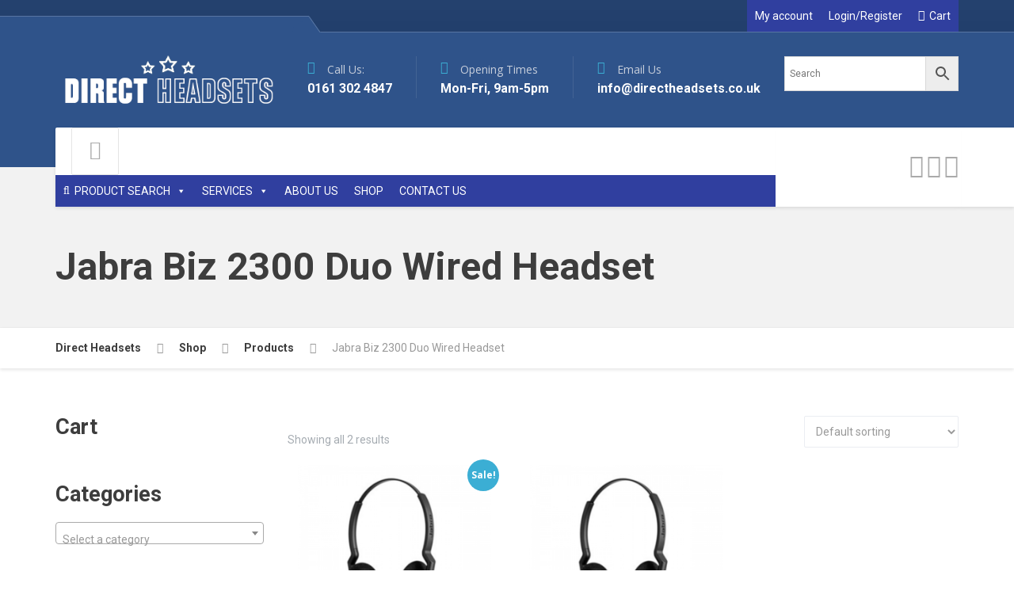

--- FILE ---
content_type: text/html; charset=UTF-8
request_url: https://directheadsets.co.uk/product-tag/jabra-biz-2300-duo-wired-headset/
body_size: 25315
content:

<!DOCTYPE html>
<html dir="ltr" lang="en-US" prefix="og: https://ogp.me/ns#" class="no-js">
	<head>
		<script src="https://analytics.ahrefs.com/analytics.js" data-key="8kqLqLwKXxchkiflrYQLHQ" async></script>
		<meta charset="UTF-8" />
		<meta name="viewport" content="width=device-width, initial-scale=1.0" />
		
		<title>Jabra Biz 2300 Duo Wired Headset - Direct Headsets</title>

		<!-- All in One SEO 4.9.2 - aioseo.com -->
	<meta name="robots" content="max-image-preview:large" />
	<link rel="canonical" href="https://directheadsets.co.uk/product-tag/jabra-biz-2300-duo-wired-headset/" />
	<meta name="generator" content="All in One SEO (AIOSEO) 4.9.2" />
		<script type="application/ld+json" class="aioseo-schema">
			{"@context":"https:\/\/schema.org","@graph":[{"@type":"BreadcrumbList","@id":"https:\/\/directheadsets.co.uk\/product-tag\/jabra-biz-2300-duo-wired-headset\/#breadcrumblist","itemListElement":[{"@type":"ListItem","@id":"https:\/\/directheadsets.co.uk#listItem","position":1,"name":"Home","item":"https:\/\/directheadsets.co.uk","nextItem":{"@type":"ListItem","@id":"https:\/\/directheadsets.co.uk\/shop\/#listItem","name":"Shop"}},{"@type":"ListItem","@id":"https:\/\/directheadsets.co.uk\/shop\/#listItem","position":2,"name":"Shop","item":"https:\/\/directheadsets.co.uk\/shop\/","nextItem":{"@type":"ListItem","@id":"https:\/\/directheadsets.co.uk\/product-tag\/jabra-biz-2300-duo-wired-headset\/#listItem","name":"Jabra Biz 2300 Duo Wired Headset"},"previousItem":{"@type":"ListItem","@id":"https:\/\/directheadsets.co.uk#listItem","name":"Home"}},{"@type":"ListItem","@id":"https:\/\/directheadsets.co.uk\/product-tag\/jabra-biz-2300-duo-wired-headset\/#listItem","position":3,"name":"Jabra Biz 2300 Duo Wired Headset","previousItem":{"@type":"ListItem","@id":"https:\/\/directheadsets.co.uk\/shop\/#listItem","name":"Shop"}}]},{"@type":"CollectionPage","@id":"https:\/\/directheadsets.co.uk\/product-tag\/jabra-biz-2300-duo-wired-headset\/#collectionpage","url":"https:\/\/directheadsets.co.uk\/product-tag\/jabra-biz-2300-duo-wired-headset\/","name":"Jabra Biz 2300 Duo Wired Headset - Direct Headsets","inLanguage":"en-US","isPartOf":{"@id":"https:\/\/directheadsets.co.uk\/#website"},"breadcrumb":{"@id":"https:\/\/directheadsets.co.uk\/product-tag\/jabra-biz-2300-duo-wired-headset\/#breadcrumblist"}},{"@type":"Organization","@id":"https:\/\/directheadsets.co.uk\/#organization","name":"Direct Headsets","url":"https:\/\/directheadsets.co.uk\/","telephone":"+441613024847"},{"@type":"WebSite","@id":"https:\/\/directheadsets.co.uk\/#website","url":"https:\/\/directheadsets.co.uk\/","name":"Direct Headsets","inLanguage":"en-US","publisher":{"@id":"https:\/\/directheadsets.co.uk\/#organization"}}]}
		</script>
		<!-- All in One SEO -->

<script id="cookieyes" type="text/javascript" src="https://cdn-cookieyes.com/client_data/f621493df9f9dca1a32c4935/script.js"></script><script>window._wca = window._wca || [];</script>
<link rel='dns-prefetch' href='//stats.wp.com' />
<link rel='dns-prefetch' href='//fonts.googleapis.com' />
<link rel="alternate" type="application/rss+xml" title="Direct Headsets &raquo; Feed" href="https://directheadsets.co.uk/feed/" />
<link rel="alternate" type="application/rss+xml" title="Direct Headsets &raquo; Comments Feed" href="https://directheadsets.co.uk/comments/feed/" />
<link rel="alternate" type="application/rss+xml" title="Direct Headsets &raquo; Jabra Biz 2300 Duo Wired Headset Tag Feed" href="https://directheadsets.co.uk/product-tag/jabra-biz-2300-duo-wired-headset/feed/" />
		<!-- This site uses the Google Analytics by MonsterInsights plugin v9.11.0 - Using Analytics tracking - https://www.monsterinsights.com/ -->
							<script src="//www.googletagmanager.com/gtag/js?id=G-KRPR0TEJNT"  data-cfasync="false" data-wpfc-render="false" type="text/javascript" async></script>
			<script data-cfasync="false" data-wpfc-render="false" type="text/javascript">
				var mi_version = '9.11.0';
				var mi_track_user = true;
				var mi_no_track_reason = '';
								var MonsterInsightsDefaultLocations = {"page_location":"https:\/\/directheadsets.co.uk\/product-tag\/jabra-biz-2300-duo-wired-headset\/"};
								if ( typeof MonsterInsightsPrivacyGuardFilter === 'function' ) {
					var MonsterInsightsLocations = (typeof MonsterInsightsExcludeQuery === 'object') ? MonsterInsightsPrivacyGuardFilter( MonsterInsightsExcludeQuery ) : MonsterInsightsPrivacyGuardFilter( MonsterInsightsDefaultLocations );
				} else {
					var MonsterInsightsLocations = (typeof MonsterInsightsExcludeQuery === 'object') ? MonsterInsightsExcludeQuery : MonsterInsightsDefaultLocations;
				}

								var disableStrs = [
										'ga-disable-G-KRPR0TEJNT',
									];

				/* Function to detect opted out users */
				function __gtagTrackerIsOptedOut() {
					for (var index = 0; index < disableStrs.length; index++) {
						if (document.cookie.indexOf(disableStrs[index] + '=true') > -1) {
							return true;
						}
					}

					return false;
				}

				/* Disable tracking if the opt-out cookie exists. */
				if (__gtagTrackerIsOptedOut()) {
					for (var index = 0; index < disableStrs.length; index++) {
						window[disableStrs[index]] = true;
					}
				}

				/* Opt-out function */
				function __gtagTrackerOptout() {
					for (var index = 0; index < disableStrs.length; index++) {
						document.cookie = disableStrs[index] + '=true; expires=Thu, 31 Dec 2099 23:59:59 UTC; path=/';
						window[disableStrs[index]] = true;
					}
				}

				if ('undefined' === typeof gaOptout) {
					function gaOptout() {
						__gtagTrackerOptout();
					}
				}
								window.dataLayer = window.dataLayer || [];

				window.MonsterInsightsDualTracker = {
					helpers: {},
					trackers: {},
				};
				if (mi_track_user) {
					function __gtagDataLayer() {
						dataLayer.push(arguments);
					}

					function __gtagTracker(type, name, parameters) {
						if (!parameters) {
							parameters = {};
						}

						if (parameters.send_to) {
							__gtagDataLayer.apply(null, arguments);
							return;
						}

						if (type === 'event') {
														parameters.send_to = monsterinsights_frontend.v4_id;
							var hookName = name;
							if (typeof parameters['event_category'] !== 'undefined') {
								hookName = parameters['event_category'] + ':' + name;
							}

							if (typeof MonsterInsightsDualTracker.trackers[hookName] !== 'undefined') {
								MonsterInsightsDualTracker.trackers[hookName](parameters);
							} else {
								__gtagDataLayer('event', name, parameters);
							}
							
						} else {
							__gtagDataLayer.apply(null, arguments);
						}
					}

					__gtagTracker('js', new Date());
					__gtagTracker('set', {
						'developer_id.dZGIzZG': true,
											});
					if ( MonsterInsightsLocations.page_location ) {
						__gtagTracker('set', MonsterInsightsLocations);
					}
										__gtagTracker('config', 'G-KRPR0TEJNT', {"forceSSL":"true","link_attribution":"true"} );
										window.gtag = __gtagTracker;										(function () {
						/* https://developers.google.com/analytics/devguides/collection/analyticsjs/ */
						/* ga and __gaTracker compatibility shim. */
						var noopfn = function () {
							return null;
						};
						var newtracker = function () {
							return new Tracker();
						};
						var Tracker = function () {
							return null;
						};
						var p = Tracker.prototype;
						p.get = noopfn;
						p.set = noopfn;
						p.send = function () {
							var args = Array.prototype.slice.call(arguments);
							args.unshift('send');
							__gaTracker.apply(null, args);
						};
						var __gaTracker = function () {
							var len = arguments.length;
							if (len === 0) {
								return;
							}
							var f = arguments[len - 1];
							if (typeof f !== 'object' || f === null || typeof f.hitCallback !== 'function') {
								if ('send' === arguments[0]) {
									var hitConverted, hitObject = false, action;
									if ('event' === arguments[1]) {
										if ('undefined' !== typeof arguments[3]) {
											hitObject = {
												'eventAction': arguments[3],
												'eventCategory': arguments[2],
												'eventLabel': arguments[4],
												'value': arguments[5] ? arguments[5] : 1,
											}
										}
									}
									if ('pageview' === arguments[1]) {
										if ('undefined' !== typeof arguments[2]) {
											hitObject = {
												'eventAction': 'page_view',
												'page_path': arguments[2],
											}
										}
									}
									if (typeof arguments[2] === 'object') {
										hitObject = arguments[2];
									}
									if (typeof arguments[5] === 'object') {
										Object.assign(hitObject, arguments[5]);
									}
									if ('undefined' !== typeof arguments[1].hitType) {
										hitObject = arguments[1];
										if ('pageview' === hitObject.hitType) {
											hitObject.eventAction = 'page_view';
										}
									}
									if (hitObject) {
										action = 'timing' === arguments[1].hitType ? 'timing_complete' : hitObject.eventAction;
										hitConverted = mapArgs(hitObject);
										__gtagTracker('event', action, hitConverted);
									}
								}
								return;
							}

							function mapArgs(args) {
								var arg, hit = {};
								var gaMap = {
									'eventCategory': 'event_category',
									'eventAction': 'event_action',
									'eventLabel': 'event_label',
									'eventValue': 'event_value',
									'nonInteraction': 'non_interaction',
									'timingCategory': 'event_category',
									'timingVar': 'name',
									'timingValue': 'value',
									'timingLabel': 'event_label',
									'page': 'page_path',
									'location': 'page_location',
									'title': 'page_title',
									'referrer' : 'page_referrer',
								};
								for (arg in args) {
																		if (!(!args.hasOwnProperty(arg) || !gaMap.hasOwnProperty(arg))) {
										hit[gaMap[arg]] = args[arg];
									} else {
										hit[arg] = args[arg];
									}
								}
								return hit;
							}

							try {
								f.hitCallback();
							} catch (ex) {
							}
						};
						__gaTracker.create = newtracker;
						__gaTracker.getByName = newtracker;
						__gaTracker.getAll = function () {
							return [];
						};
						__gaTracker.remove = noopfn;
						__gaTracker.loaded = true;
						window['__gaTracker'] = __gaTracker;
					})();
									} else {
										console.log("");
					(function () {
						function __gtagTracker() {
							return null;
						}

						window['__gtagTracker'] = __gtagTracker;
						window['gtag'] = __gtagTracker;
					})();
									}
			</script>
							<!-- / Google Analytics by MonsterInsights -->
		<style id='wp-img-auto-sizes-contain-inline-css' type='text/css'>
img:is([sizes=auto i],[sizes^="auto," i]){contain-intrinsic-size:3000px 1500px}
/*# sourceURL=wp-img-auto-sizes-contain-inline-css */
</style>
<style id='wp-emoji-styles-inline-css' type='text/css'>

	img.wp-smiley, img.emoji {
		display: inline !important;
		border: none !important;
		box-shadow: none !important;
		height: 1em !important;
		width: 1em !important;
		margin: 0 0.07em !important;
		vertical-align: -0.1em !important;
		background: none !important;
		padding: 0 !important;
	}
/*# sourceURL=wp-emoji-styles-inline-css */
</style>
<style id='wp-block-library-inline-css' type='text/css'>
:root{--wp-block-synced-color:#7a00df;--wp-block-synced-color--rgb:122,0,223;--wp-bound-block-color:var(--wp-block-synced-color);--wp-editor-canvas-background:#ddd;--wp-admin-theme-color:#007cba;--wp-admin-theme-color--rgb:0,124,186;--wp-admin-theme-color-darker-10:#006ba1;--wp-admin-theme-color-darker-10--rgb:0,107,160.5;--wp-admin-theme-color-darker-20:#005a87;--wp-admin-theme-color-darker-20--rgb:0,90,135;--wp-admin-border-width-focus:2px}@media (min-resolution:192dpi){:root{--wp-admin-border-width-focus:1.5px}}.wp-element-button{cursor:pointer}:root .has-very-light-gray-background-color{background-color:#eee}:root .has-very-dark-gray-background-color{background-color:#313131}:root .has-very-light-gray-color{color:#eee}:root .has-very-dark-gray-color{color:#313131}:root .has-vivid-green-cyan-to-vivid-cyan-blue-gradient-background{background:linear-gradient(135deg,#00d084,#0693e3)}:root .has-purple-crush-gradient-background{background:linear-gradient(135deg,#34e2e4,#4721fb 50%,#ab1dfe)}:root .has-hazy-dawn-gradient-background{background:linear-gradient(135deg,#faaca8,#dad0ec)}:root .has-subdued-olive-gradient-background{background:linear-gradient(135deg,#fafae1,#67a671)}:root .has-atomic-cream-gradient-background{background:linear-gradient(135deg,#fdd79a,#004a59)}:root .has-nightshade-gradient-background{background:linear-gradient(135deg,#330968,#31cdcf)}:root .has-midnight-gradient-background{background:linear-gradient(135deg,#020381,#2874fc)}:root{--wp--preset--font-size--normal:16px;--wp--preset--font-size--huge:42px}.has-regular-font-size{font-size:1em}.has-larger-font-size{font-size:2.625em}.has-normal-font-size{font-size:var(--wp--preset--font-size--normal)}.has-huge-font-size{font-size:var(--wp--preset--font-size--huge)}.has-text-align-center{text-align:center}.has-text-align-left{text-align:left}.has-text-align-right{text-align:right}.has-fit-text{white-space:nowrap!important}#end-resizable-editor-section{display:none}.aligncenter{clear:both}.items-justified-left{justify-content:flex-start}.items-justified-center{justify-content:center}.items-justified-right{justify-content:flex-end}.items-justified-space-between{justify-content:space-between}.screen-reader-text{border:0;clip-path:inset(50%);height:1px;margin:-1px;overflow:hidden;padding:0;position:absolute;width:1px;word-wrap:normal!important}.screen-reader-text:focus{background-color:#ddd;clip-path:none;color:#444;display:block;font-size:1em;height:auto;left:5px;line-height:normal;padding:15px 23px 14px;text-decoration:none;top:5px;width:auto;z-index:100000}html :where(.has-border-color){border-style:solid}html :where([style*=border-top-color]){border-top-style:solid}html :where([style*=border-right-color]){border-right-style:solid}html :where([style*=border-bottom-color]){border-bottom-style:solid}html :where([style*=border-left-color]){border-left-style:solid}html :where([style*=border-width]){border-style:solid}html :where([style*=border-top-width]){border-top-style:solid}html :where([style*=border-right-width]){border-right-style:solid}html :where([style*=border-bottom-width]){border-bottom-style:solid}html :where([style*=border-left-width]){border-left-style:solid}html :where(img[class*=wp-image-]){height:auto;max-width:100%}:where(figure){margin:0 0 1em}html :where(.is-position-sticky){--wp-admin--admin-bar--position-offset:var(--wp-admin--admin-bar--height,0px)}@media screen and (max-width:600px){html :where(.is-position-sticky){--wp-admin--admin-bar--position-offset:0px}}

/*# sourceURL=wp-block-library-inline-css */
</style><style id='global-styles-inline-css' type='text/css'>
:root{--wp--preset--aspect-ratio--square: 1;--wp--preset--aspect-ratio--4-3: 4/3;--wp--preset--aspect-ratio--3-4: 3/4;--wp--preset--aspect-ratio--3-2: 3/2;--wp--preset--aspect-ratio--2-3: 2/3;--wp--preset--aspect-ratio--16-9: 16/9;--wp--preset--aspect-ratio--9-16: 9/16;--wp--preset--color--black: #000000;--wp--preset--color--cyan-bluish-gray: #abb8c3;--wp--preset--color--white: #ffffff;--wp--preset--color--pale-pink: #f78da7;--wp--preset--color--vivid-red: #cf2e2e;--wp--preset--color--luminous-vivid-orange: #ff6900;--wp--preset--color--luminous-vivid-amber: #fcb900;--wp--preset--color--light-green-cyan: #7bdcb5;--wp--preset--color--vivid-green-cyan: #00d084;--wp--preset--color--pale-cyan-blue: #8ed1fc;--wp--preset--color--vivid-cyan-blue: #0693e3;--wp--preset--color--vivid-purple: #9b51e0;--wp--preset--gradient--vivid-cyan-blue-to-vivid-purple: linear-gradient(135deg,rgb(6,147,227) 0%,rgb(155,81,224) 100%);--wp--preset--gradient--light-green-cyan-to-vivid-green-cyan: linear-gradient(135deg,rgb(122,220,180) 0%,rgb(0,208,130) 100%);--wp--preset--gradient--luminous-vivid-amber-to-luminous-vivid-orange: linear-gradient(135deg,rgb(252,185,0) 0%,rgb(255,105,0) 100%);--wp--preset--gradient--luminous-vivid-orange-to-vivid-red: linear-gradient(135deg,rgb(255,105,0) 0%,rgb(207,46,46) 100%);--wp--preset--gradient--very-light-gray-to-cyan-bluish-gray: linear-gradient(135deg,rgb(238,238,238) 0%,rgb(169,184,195) 100%);--wp--preset--gradient--cool-to-warm-spectrum: linear-gradient(135deg,rgb(74,234,220) 0%,rgb(151,120,209) 20%,rgb(207,42,186) 40%,rgb(238,44,130) 60%,rgb(251,105,98) 80%,rgb(254,248,76) 100%);--wp--preset--gradient--blush-light-purple: linear-gradient(135deg,rgb(255,206,236) 0%,rgb(152,150,240) 100%);--wp--preset--gradient--blush-bordeaux: linear-gradient(135deg,rgb(254,205,165) 0%,rgb(254,45,45) 50%,rgb(107,0,62) 100%);--wp--preset--gradient--luminous-dusk: linear-gradient(135deg,rgb(255,203,112) 0%,rgb(199,81,192) 50%,rgb(65,88,208) 100%);--wp--preset--gradient--pale-ocean: linear-gradient(135deg,rgb(255,245,203) 0%,rgb(182,227,212) 50%,rgb(51,167,181) 100%);--wp--preset--gradient--electric-grass: linear-gradient(135deg,rgb(202,248,128) 0%,rgb(113,206,126) 100%);--wp--preset--gradient--midnight: linear-gradient(135deg,rgb(2,3,129) 0%,rgb(40,116,252) 100%);--wp--preset--font-size--small: 13px;--wp--preset--font-size--medium: 20px;--wp--preset--font-size--large: 36px;--wp--preset--font-size--x-large: 42px;--wp--preset--spacing--20: 0.44rem;--wp--preset--spacing--30: 0.67rem;--wp--preset--spacing--40: 1rem;--wp--preset--spacing--50: 1.5rem;--wp--preset--spacing--60: 2.25rem;--wp--preset--spacing--70: 3.38rem;--wp--preset--spacing--80: 5.06rem;--wp--preset--shadow--natural: 6px 6px 9px rgba(0, 0, 0, 0.2);--wp--preset--shadow--deep: 12px 12px 50px rgba(0, 0, 0, 0.4);--wp--preset--shadow--sharp: 6px 6px 0px rgba(0, 0, 0, 0.2);--wp--preset--shadow--outlined: 6px 6px 0px -3px rgb(255, 255, 255), 6px 6px rgb(0, 0, 0);--wp--preset--shadow--crisp: 6px 6px 0px rgb(0, 0, 0);}:where(.is-layout-flex){gap: 0.5em;}:where(.is-layout-grid){gap: 0.5em;}body .is-layout-flex{display: flex;}.is-layout-flex{flex-wrap: wrap;align-items: center;}.is-layout-flex > :is(*, div){margin: 0;}body .is-layout-grid{display: grid;}.is-layout-grid > :is(*, div){margin: 0;}:where(.wp-block-columns.is-layout-flex){gap: 2em;}:where(.wp-block-columns.is-layout-grid){gap: 2em;}:where(.wp-block-post-template.is-layout-flex){gap: 1.25em;}:where(.wp-block-post-template.is-layout-grid){gap: 1.25em;}.has-black-color{color: var(--wp--preset--color--black) !important;}.has-cyan-bluish-gray-color{color: var(--wp--preset--color--cyan-bluish-gray) !important;}.has-white-color{color: var(--wp--preset--color--white) !important;}.has-pale-pink-color{color: var(--wp--preset--color--pale-pink) !important;}.has-vivid-red-color{color: var(--wp--preset--color--vivid-red) !important;}.has-luminous-vivid-orange-color{color: var(--wp--preset--color--luminous-vivid-orange) !important;}.has-luminous-vivid-amber-color{color: var(--wp--preset--color--luminous-vivid-amber) !important;}.has-light-green-cyan-color{color: var(--wp--preset--color--light-green-cyan) !important;}.has-vivid-green-cyan-color{color: var(--wp--preset--color--vivid-green-cyan) !important;}.has-pale-cyan-blue-color{color: var(--wp--preset--color--pale-cyan-blue) !important;}.has-vivid-cyan-blue-color{color: var(--wp--preset--color--vivid-cyan-blue) !important;}.has-vivid-purple-color{color: var(--wp--preset--color--vivid-purple) !important;}.has-black-background-color{background-color: var(--wp--preset--color--black) !important;}.has-cyan-bluish-gray-background-color{background-color: var(--wp--preset--color--cyan-bluish-gray) !important;}.has-white-background-color{background-color: var(--wp--preset--color--white) !important;}.has-pale-pink-background-color{background-color: var(--wp--preset--color--pale-pink) !important;}.has-vivid-red-background-color{background-color: var(--wp--preset--color--vivid-red) !important;}.has-luminous-vivid-orange-background-color{background-color: var(--wp--preset--color--luminous-vivid-orange) !important;}.has-luminous-vivid-amber-background-color{background-color: var(--wp--preset--color--luminous-vivid-amber) !important;}.has-light-green-cyan-background-color{background-color: var(--wp--preset--color--light-green-cyan) !important;}.has-vivid-green-cyan-background-color{background-color: var(--wp--preset--color--vivid-green-cyan) !important;}.has-pale-cyan-blue-background-color{background-color: var(--wp--preset--color--pale-cyan-blue) !important;}.has-vivid-cyan-blue-background-color{background-color: var(--wp--preset--color--vivid-cyan-blue) !important;}.has-vivid-purple-background-color{background-color: var(--wp--preset--color--vivid-purple) !important;}.has-black-border-color{border-color: var(--wp--preset--color--black) !important;}.has-cyan-bluish-gray-border-color{border-color: var(--wp--preset--color--cyan-bluish-gray) !important;}.has-white-border-color{border-color: var(--wp--preset--color--white) !important;}.has-pale-pink-border-color{border-color: var(--wp--preset--color--pale-pink) !important;}.has-vivid-red-border-color{border-color: var(--wp--preset--color--vivid-red) !important;}.has-luminous-vivid-orange-border-color{border-color: var(--wp--preset--color--luminous-vivid-orange) !important;}.has-luminous-vivid-amber-border-color{border-color: var(--wp--preset--color--luminous-vivid-amber) !important;}.has-light-green-cyan-border-color{border-color: var(--wp--preset--color--light-green-cyan) !important;}.has-vivid-green-cyan-border-color{border-color: var(--wp--preset--color--vivid-green-cyan) !important;}.has-pale-cyan-blue-border-color{border-color: var(--wp--preset--color--pale-cyan-blue) !important;}.has-vivid-cyan-blue-border-color{border-color: var(--wp--preset--color--vivid-cyan-blue) !important;}.has-vivid-purple-border-color{border-color: var(--wp--preset--color--vivid-purple) !important;}.has-vivid-cyan-blue-to-vivid-purple-gradient-background{background: var(--wp--preset--gradient--vivid-cyan-blue-to-vivid-purple) !important;}.has-light-green-cyan-to-vivid-green-cyan-gradient-background{background: var(--wp--preset--gradient--light-green-cyan-to-vivid-green-cyan) !important;}.has-luminous-vivid-amber-to-luminous-vivid-orange-gradient-background{background: var(--wp--preset--gradient--luminous-vivid-amber-to-luminous-vivid-orange) !important;}.has-luminous-vivid-orange-to-vivid-red-gradient-background{background: var(--wp--preset--gradient--luminous-vivid-orange-to-vivid-red) !important;}.has-very-light-gray-to-cyan-bluish-gray-gradient-background{background: var(--wp--preset--gradient--very-light-gray-to-cyan-bluish-gray) !important;}.has-cool-to-warm-spectrum-gradient-background{background: var(--wp--preset--gradient--cool-to-warm-spectrum) !important;}.has-blush-light-purple-gradient-background{background: var(--wp--preset--gradient--blush-light-purple) !important;}.has-blush-bordeaux-gradient-background{background: var(--wp--preset--gradient--blush-bordeaux) !important;}.has-luminous-dusk-gradient-background{background: var(--wp--preset--gradient--luminous-dusk) !important;}.has-pale-ocean-gradient-background{background: var(--wp--preset--gradient--pale-ocean) !important;}.has-electric-grass-gradient-background{background: var(--wp--preset--gradient--electric-grass) !important;}.has-midnight-gradient-background{background: var(--wp--preset--gradient--midnight) !important;}.has-small-font-size{font-size: var(--wp--preset--font-size--small) !important;}.has-medium-font-size{font-size: var(--wp--preset--font-size--medium) !important;}.has-large-font-size{font-size: var(--wp--preset--font-size--large) !important;}.has-x-large-font-size{font-size: var(--wp--preset--font-size--x-large) !important;}
/*# sourceURL=global-styles-inline-css */
</style>

<style id='classic-theme-styles-inline-css' type='text/css'>
/*! This file is auto-generated */
.wp-block-button__link{color:#fff;background-color:#32373c;border-radius:9999px;box-shadow:none;text-decoration:none;padding:calc(.667em + 2px) calc(1.333em + 2px);font-size:1.125em}.wp-block-file__button{background:#32373c;color:#fff;text-decoration:none}
/*# sourceURL=/wp-includes/css/classic-themes.min.css */
</style>
<link rel='stylesheet' id='contact-form-7-css' href='https://directheadsets.co.uk/wp-content/plugins/contact-form-7/includes/css/styles.css?ver=6.1.4' type='text/css' media='all' />
<link rel='stylesheet' id='woocommerce-layout-css' href='https://directheadsets.co.uk/wp-content/plugins/woocommerce/assets/css/woocommerce-layout.css?ver=10.4.3' type='text/css' media='all' />
<style id='woocommerce-layout-inline-css' type='text/css'>

	.infinite-scroll .woocommerce-pagination {
		display: none;
	}
/*# sourceURL=woocommerce-layout-inline-css */
</style>
<link rel='stylesheet' id='woocommerce-smallscreen-css' href='https://directheadsets.co.uk/wp-content/plugins/woocommerce/assets/css/woocommerce-smallscreen.css?ver=10.4.3' type='text/css' media='only screen and (max-width: 767px)' />
<link rel='stylesheet' id='woocommerce-general-css' href='https://directheadsets.co.uk/wp-content/plugins/woocommerce/assets/css/woocommerce.css?ver=10.4.3' type='text/css' media='all' />
<style id='woocommerce-inline-inline-css' type='text/css'>
.woocommerce form .form-row .required { visibility: visible; }
/*# sourceURL=woocommerce-inline-inline-css */
</style>
<link rel='stylesheet' id='aws-style-css' href='https://directheadsets.co.uk/wp-content/plugins/advanced-woo-search/assets/css/common.min.css?ver=3.50' type='text/css' media='all' />
<link rel='stylesheet' id='megamenu-css' href='https://directheadsets.co.uk/wp-content/uploads/maxmegamenu/style.css?ver=462f29' type='text/css' media='all' />
<link rel='stylesheet' id='dashicons-css' href='https://directheadsets.co.uk/wp-includes/css/dashicons.min.css?ver=6.9' type='text/css' media='all' />
<link rel='stylesheet' id='megamenu-genericons-css' href='https://directheadsets.co.uk/wp-content/plugins/megamenu-pro/icons/genericons/genericons/genericons.css?ver=2.4.4' type='text/css' media='all' />
<link rel='stylesheet' id='megamenu-fontawesome-css' href='https://directheadsets.co.uk/wp-content/plugins/megamenu-pro/icons/fontawesome/css/font-awesome.min.css?ver=2.4.4' type='text/css' media='all' />
<link rel='stylesheet' id='megamenu-fontawesome5-css' href='https://directheadsets.co.uk/wp-content/plugins/megamenu-pro/icons/fontawesome5/css/all.min.css?ver=2.4.4' type='text/css' media='all' />
<link rel='stylesheet' id='megamenu-fontawesome6-css' href='https://directheadsets.co.uk/wp-content/plugins/megamenu-pro/icons/fontawesome6/css/all.min.css?ver=2.4.4' type='text/css' media='all' />
<link rel='stylesheet' id='wpb_wmca_accordion_style-css' href='https://directheadsets.co.uk/wp-content/plugins/wpb-accordion-menu-or-category/assets/css/wpb_wmca_style.css?ver=1.0' type='text/css' media='all' />
<link rel='stylesheet' id='repairpress-main-css' href='https://directheadsets.co.uk/wp-content/themes/repairpress-pt/style.css?ver=1.5.5' type='text/css' media='all' />
<link rel='stylesheet' id='repairpress-woocommerce-css' href='https://directheadsets.co.uk/wp-content/themes/repairpress-pt/woocommerce.css?ver=1.5.5' type='text/css' media='all' />
<style id='repairpress-woocommerce-inline-css' type='text/css'>
/* WP Customizer start */
.top-navigation .sub-menu > li > a { background-color: #25426f; }
.top { background: #25426f linear-gradient(to bottom, #25426f, #223f6c); }
.top { border-bottom-color: #5875a2; }
.top::before { border-top-color: #5875a2; }
.top::after { border-left-color: #5875a2; }
.top-navigation .sub-menu > li > a, .top-navigation .sub-menu > li > .sub-menu { border-color: #183562; }
.top, .top-navigation > li > a, .top-navigation .sub-menu > li > a { color: #aab0be; }
.top-navigation > li > a:hover, .top-navigation > li > a:focus, .top-navigation .sub-menu > li > a:focus, .top-navigation .sub-menu > li > a:hover { color: #b7bdcb; }
.header__container, .top::before, .top::after { background-color: #2f538a; }
.header__widgets, .header .icon-box__title { color: #c7cedb; }
.header .icon-box__subtitle { color: #ffffff; }
.breadcrumbs { background-color: #ffffff; }
.breadcrumbs a { color: #3d3d3d; }
.breadcrumbs a:hover { color: #303030; }
.breadcrumbs span > span { color: #999999; }
.header__navigation { background-color: #ffffff; }
@media (min-width: 992px) { .header__navigation-widgets, .header__navigation-widgets::before, .header__navigation-widgets::after, .header__container::after, .header--no-nav-widgets .header__navigation::after { background-color: #ffffff; } }
@media (min-width: 992px) { .main-navigation > li > a, .home-icon, .main-navigation .menu-item-has-children::after { color: #aaaaaa; } }
@media (min-width: 992px) { .main-navigation > li > a:hover, .home-icon:hover, .home-icon:focus, .main-navigation > .current-menu-item > a:focus, .main-navigation > .current-menu-item > a:hover, .main-navigation > li:focus::after, .main-navigation > li:hover::after { color: #666666; } }
@media (min-width: 992px) { .main-navigation > li:focus > a::after, .main-navigation > li:hover > a::after { background-color: #666666; } }
@media (min-width: 992px) { .main-navigation > .current-menu-item > a, .main-navigation > .current-menu-item.menu-item-has-children::after, .main-navigation > .current-menu-item > a:hover, .main-navigation > .current-menu-item.menu-item-has-children:hover > a, .main-navigation > .current-menu-item.menu-item-has-children:focus::after, .main-navigation > .current-menu-item.menu-item-has-children:hover::after { color: #3baed4; } }
@media (min-width: 992px) { .main-navigation > .current-menu-item > a::after, .main-navigation > .current-menu-item > a:focus::after, .main-navigation > .current-menu-item > a:hover::after, .main-navigation > .current-menu-item.menu-item-has-children:focus > a::after, .main-navigation > .current-menu-item.menu-item-has-children:hover > a::after { background-color: #3baed4; } }
@media (min-width: 992px) { .main-navigation .sub-menu > li > a { background-color: #3baed4; } }
@media (min-width: 992px) { .main-navigation .sub-menu > li:first-of-type { border-color: #2ea1c7; } }
@media (min-width: 992px) { .main-navigation .sub-menu > li > a, .main-navigation .sub-menu .sub-menu > li > a { border-color: #4fc2e8; } }
@media (min-width: 992px) { .main-navigation .sub-menu > li > a:hover { background-color: #4fc2e8; } }
@media (min-width: 992px) { .main-navigation .sub-menu > li > a, .main-navigation .sub-menu > li > a:hover { color: #ffffff; } }
@media (max-width: 991px) { .main-navigation > li > a, .home-icon { color: #666666; } }
@media (max-width: 991px) { .home-icon:focus, .home-icon:hover, .main-navigation > li:hover > a, .main-navigation > li:focus > a { color: #333333; } }
@media (max-width: 991px) { .main-navigation .sub-menu > li > a { color: #999999; } }
@media (max-width: 991px) { .main-navigation .sub-menu > li > a:hover { color: #666666; } }
.main-title { background-color: #f2f2f2; }
.main-title { background-image: url(""); }
.main-title h1, .main-title h2 { color: #3d3d3d; }
.main-title h3 { color: #999999; }
body, .latest-news__excerpt, .content-area .icon-box__subtitle { color: #999999; }
.hentry .entry-content { color: #aaaaaa; }
h1, h2, h3, h4, h5, h6, hentry__title, .hentry__title a, .page-box__title a, .latest-news__title, .accordion__panel a, .icon-menu__link { color: #3d3d3d; }
.header .icon-box .fa, .content-area .icon-box .fa, .step:hover .step__number, .latest-news--more-news, .accordion .more-link:focus, .accordion .more-link:hover, a, .person-profile__social_icon:hover, .sidebar .widget_nav_menu .menu li.current-menu-item > a, body.woocommerce-page ul.products li.product a:hover img, .woocommerce ul.products li.product a:hover img, body.woocommerce-page ul.products li.product .price, .woocommerce ul.products li.product .price, body.woocommerce-page .star-rating, .woocommerce .star-rating, body.woocommerce-page div.product p.price, body.woocommerce-page p.stars a, body.woocommerce-page ul.product_list_widget .amount, .woocommerce.widget_shopping_cart .total .amount, body.woocommerce-page .widget_product_categories .product-categories li.current-cat>a, body.woocommerce-page nav.woocommerce-pagination ul li .prev, body.woocommerce-page nav.woocommerce-pagination ul li .next, body.woocommerce-page div.product .woocommerce-tabs ul.tabs li.active a { color: #3baed4; }
@media (min-width: 992px) { .social-icons__link:hover { color: #3baed4; } }
html body.woocommerce-page nav.woocommerce-pagination ul li .next:hover, html body.woocommerce-page nav.woocommerce-pagination ul li .prev:hover { color: #2ea1c7; }
a:hover, a:focus { color: #1588ae; }
.btn-primary, .navbar-toggle, .person-profile__tag, .testimonial__carousel, .testimonial__carousel:focus, .widget_calendar caption, .widget_search .search-submit, .pagination .prev, .pagination .next, body.woocommerce-page .widget_shopping_cart_content .buttons .checkout, body.woocommerce-page button.button.alt, body.woocommerce-page .woocommerce-error a.button, body.woocommerce-page .woocommerce-info a.button, body.woocommerce-page .woocommerce-message a.button, .woocommerce-cart .wc-proceed-to-checkout a.checkout-button, body.woocommerce-page #payment #place_order, body.woocommerce-page #review_form #respond input#submit, body.woocommerce-page .widget_price_filter .ui-slider .ui-slider-handle, body.woocommerce-page .widget_price_filter .ui-slider .ui-slider-range, .woocommerce button.button.alt:disabled, .woocommerce button.button.alt:disabled:hover, .woocommerce button.button.alt:disabled[disabled], .woocommerce button.button.alt:disabled[disabled]:hover, body.woocommerce-page nav.woocommerce-pagination ul li .prev, body.woocommerce-page nav.woocommerce-pagination ul li .next, body.woocommerce-page span.onsale, .woocommerce span.onsale, body.woocommerce-page div.product .woocommerce-tabs ul.tabs li.active a::after, body.woocommerce-page .widget_product_search .search-field + input { background-color: #3baed4; }
.btn-primary:hover, .btn-primary:focus, .btn-primary.focus, .btn-primary:active, .btn-primary.active, .navbar-toggle:hover, .testimonial__carousel:hover, .widget_search .search-submit:hover, .widget_search .search-submit:focus, .pagination .prev:hover, .pagination .next:hover, body.woocommerce-page .widget_shopping_cart_content .buttons .checkout:hover, body.woocommerce-page button.button.alt:hover, body.woocommerce-page .woocommerce-error a.button:hover, body.woocommerce-page .woocommerce-info a.button:hover, body.woocommerce-page .woocommerce-message a.button:hover, .woocommerce-cart .wc-proceed-to-checkout a.checkout-button:hover, body.woocommerce-page #payment #place_order:hover, body.woocommerce-page #review_form #respond input#submit:hover, body.woocommerce-page nav.woocommerce-pagination ul li .prev:hover, body.woocommerce-page nav.woocommerce-pagination ul li .next:hover, body.woocommerce-page .widget_product_search .search-field + input:hover, body.woocommerce-page .widget_product_search .search-field + input:focus { background-color: #2ea1c7; }
.btn-primary, .pagination .prev, .pagination .next, body.woocommerce-page .widget_shopping_cart_content .buttons .checkout { border-color: #3baed4; }
.btn-primary:hover, .btn-primary:focus, .btn-primary.focus, .btn-primary:active, .btn-primary.active, .pagination .prev:hover, .pagination .next:hover { border-color: #2ea1c7; }
.footer-top { background-color: #2f538a; }
.footer-top__headings { color: #ffffff; }
.footer-top, .footer-top .textwidget { color: #aab5c9; }
.footer-top .widget_nav_menu .menu a { color: #aab5c9; }
.footer { background-color: #223d67; }
.footer-bottom { color: #aab5c9; }
.footer-bottom a { color: #ffffff; }
/* WP Customizer end */
@media (min-width: 992px) { .header__logo img { margin-top: 0px; } }

/*# sourceURL=repairpress-woocommerce-inline-css */
</style>
<link rel='stylesheet' id='google-fonts-css' href='//fonts.googleapis.com/css?family=Roboto%3A400%2C700%7COpen+Sans%3A400%2C700&#038;subset=latin' type='text/css' media='all' />
<link rel='stylesheet' id='slb_core-css' href='https://directheadsets.co.uk/wp-content/plugins/simple-lightbox/client/css/app.css?ver=2.9.4' type='text/css' media='all' />
<script type="text/javascript" src="https://directheadsets.co.uk/wp-content/plugins/google-analytics-for-wordpress/assets/js/frontend-gtag.min.js?ver=9.11.0" id="monsterinsights-frontend-script-js" async="async" data-wp-strategy="async"></script>
<script data-cfasync="false" data-wpfc-render="false" type="text/javascript" id='monsterinsights-frontend-script-js-extra'>/* <![CDATA[ */
var monsterinsights_frontend = {"js_events_tracking":"true","download_extensions":"doc,pdf,ppt,zip,xls,docx,pptx,xlsx","inbound_paths":"[{\"path\":\"\\\/go\\\/\",\"label\":\"affiliate\"},{\"path\":\"\\\/recommend\\\/\",\"label\":\"affiliate\"}]","home_url":"https:\/\/directheadsets.co.uk","hash_tracking":"false","v4_id":"G-KRPR0TEJNT"};/* ]]> */
</script>
<script type="text/javascript" src="https://directheadsets.co.uk/wp-includes/js/jquery/jquery.min.js?ver=3.7.1" id="jquery-core-js"></script>
<script type="text/javascript" src="https://directheadsets.co.uk/wp-includes/js/jquery/jquery-migrate.min.js?ver=3.4.1" id="jquery-migrate-js"></script>
<script type="text/javascript" src="https://directheadsets.co.uk/wp-content/plugins/woocommerce/assets/js/jquery-blockui/jquery.blockUI.min.js?ver=2.7.0-wc.10.4.3" id="wc-jquery-blockui-js" defer="defer" data-wp-strategy="defer"></script>
<script type="text/javascript" id="wc-add-to-cart-js-extra">
/* <![CDATA[ */
var wc_add_to_cart_params = {"ajax_url":"/wp-admin/admin-ajax.php","wc_ajax_url":"/?wc-ajax=%%endpoint%%","i18n_view_cart":"View cart","cart_url":"https://directheadsets.co.uk/shop/cart/","is_cart":"","cart_redirect_after_add":"no"};
//# sourceURL=wc-add-to-cart-js-extra
/* ]]> */
</script>
<script type="text/javascript" src="https://directheadsets.co.uk/wp-content/plugins/woocommerce/assets/js/frontend/add-to-cart.min.js?ver=10.4.3" id="wc-add-to-cart-js" defer="defer" data-wp-strategy="defer"></script>
<script type="text/javascript" src="https://directheadsets.co.uk/wp-content/plugins/woocommerce/assets/js/js-cookie/js.cookie.min.js?ver=2.1.4-wc.10.4.3" id="wc-js-cookie-js" defer="defer" data-wp-strategy="defer"></script>
<script type="text/javascript" id="woocommerce-js-extra">
/* <![CDATA[ */
var woocommerce_params = {"ajax_url":"/wp-admin/admin-ajax.php","wc_ajax_url":"/?wc-ajax=%%endpoint%%","i18n_password_show":"Show password","i18n_password_hide":"Hide password"};
//# sourceURL=woocommerce-js-extra
/* ]]> */
</script>
<script type="text/javascript" src="https://directheadsets.co.uk/wp-content/plugins/woocommerce/assets/js/frontend/woocommerce.min.js?ver=10.4.3" id="woocommerce-js" defer="defer" data-wp-strategy="defer"></script>
<script type="text/javascript" id="WCPAY_ASSETS-js-extra">
/* <![CDATA[ */
var wcpayAssets = {"url":"https://directheadsets.co.uk/wp-content/plugins/woocommerce-payments/dist/"};
//# sourceURL=WCPAY_ASSETS-js-extra
/* ]]> */
</script>
<script type="text/javascript" src="https://directheadsets.co.uk/wp-content/themes/repairpress-pt/assets/js/modernizr.custom.24530.js" id="repairpress-modernizr-js"></script>
<script type="text/javascript" src="https://directheadsets.co.uk/wp-content/themes/repairpress-pt/bower_components/picturefill/dist/picturefill.min.js?ver=2.2.1" id="repairpress-picturefill-js"></script>
<script type="text/javascript" src="https://stats.wp.com/s-202604.js" id="woocommerce-analytics-js" defer="defer" data-wp-strategy="defer"></script>
<link rel="https://api.w.org/" href="https://directheadsets.co.uk/wp-json/" /><link rel="alternate" title="JSON" type="application/json" href="https://directheadsets.co.uk/wp-json/wp/v2/product_tag/264" /><link rel="EditURI" type="application/rsd+xml" title="RSD" href="https://directheadsets.co.uk/xmlrpc.php?rsd" />
<meta name="generator" content="WordPress 6.9" />
<meta name="generator" content="WooCommerce 10.4.3" />
<meta name="cdp-version" content="1.5.0" />	<style>img#wpstats{display:none}</style>
			<noscript><style>.woocommerce-product-gallery{ opacity: 1 !important; }</style></noscript>
	<link rel="icon" href="https://directheadsets.co.uk/wp-content/uploads/2023/03/cropped-Direct_Headsets_Icon-32x32.png" sizes="32x32" />
<link rel="icon" href="https://directheadsets.co.uk/wp-content/uploads/2023/03/cropped-Direct_Headsets_Icon-192x192.png" sizes="192x192" />
<link rel="apple-touch-icon" href="https://directheadsets.co.uk/wp-content/uploads/2023/03/cropped-Direct_Headsets_Icon-180x180.png" />
<meta name="msapplication-TileImage" content="https://directheadsets.co.uk/wp-content/uploads/2023/03/cropped-Direct_Headsets_Icon-270x270.png" />
		<style type="text/css" id="wp-custom-css">
			/* Migrated CSS from old Theme Custom CSS setting: */
.slb_details {
  display: none;
}

/* New custom CSS: */
		</style>
		<style type="text/css">/** Mega Menu CSS: fs **/</style>
	<link rel='stylesheet' id='wc-blocks-style-css' href='https://directheadsets.co.uk/wp-content/plugins/woocommerce/assets/client/blocks/wc-blocks.css?ver=wc-10.4.3' type='text/css' media='all' />
<link rel='stylesheet' id='select2-css' href='https://directheadsets.co.uk/wp-content/plugins/woocommerce/assets/css/select2.css?ver=10.4.3' type='text/css' media='all' />
</head>

	<body class="archive tax-product_tag term-jabra-biz-2300-duo-wired-headset term-264 wp-theme-repairpress-pt theme-repairpress-pt woocommerce woocommerce-page woocommerce-no-js mega-menu-top-bar-menu mega-menu-main-menu">
		<div class="boxed-container">

	<header>
				<div class="top">
			<div class="container">
				<div class="top__tagline">
									</div>
				<!-- Top Menu -->
				<nav class="top__menu" aria-label="Top Menu">
					<div id="mega-menu-wrap-top-bar-menu" class="mega-menu-wrap"><div class="mega-menu-toggle"><div class="mega-toggle-blocks-left"></div><div class="mega-toggle-blocks-center"></div><div class="mega-toggle-blocks-right"><div class='mega-toggle-block mega-menu-toggle-animated-block mega-toggle-block-0' id='mega-toggle-block-0'><button aria-label="Toggle Menu" class="mega-toggle-animated mega-toggle-animated-slider" type="button" aria-expanded="false">
                  <span class="mega-toggle-animated-box">
                    <span class="mega-toggle-animated-inner"></span>
                  </span>
                </button></div></div></div><ul id="mega-menu-top-bar-menu" class="mega-menu max-mega-menu mega-menu-horizontal mega-no-js" data-event="hover_intent" data-effect="fade_up" data-effect-speed="200" data-effect-mobile="disabled" data-effect-speed-mobile="0" data-mobile-force-width="false" data-second-click="go" data-document-click="collapse" data-vertical-behaviour="standard" data-breakpoint="768" data-unbind="true" data-mobile-state="collapse_all" data-mobile-direction="vertical" data-hover-intent-timeout="300" data-hover-intent-interval="100" data-overlay-desktop="false" data-overlay-mobile="false"><li class="mega-menu-item mega-menu-item-type-post_type mega-menu-item-object-page mega-align-bottom-left mega-menu-flyout mega-menu-item-2512" id="mega-menu-item-2512"><a class="mega-menu-link" href="https://directheadsets.co.uk/my-account/" tabindex="0">My account</a></li><li class="mega-menu-item mega-menu-item-type-custom mega-menu-item-object-custom mega-align-bottom-left mega-menu-flyout mega-menu-item-1857" id="mega-menu-item-1857"><a class="mega-menu-link" href="https://directheadsets.co.uk/my-account/" tabindex="0">Login/Register</a></li><li class="mega-menu-item mega-menu-item-type-post_type mega-menu-item-object-page mega-align-bottom-left mega-menu-flyout mega-has-icon mega-icon-left mega-menu-item-2615" id="mega-menu-item-2615"><a class="fa-shopping-cart mega-menu-link" href="https://directheadsets.co.uk/shop/cart/" tabindex="0">Cart</a></li></ul></div>				</nav>
			</div>
		</div>
	
		<div class="header__container">
			<div class="container">
				<div class="header">
					<div class="header__logo">
						<a href="https://directheadsets.co.uk/">
															<img src="https://directheadsets.co.uk/wp-content/uploads/2023/03/Direct_Headsets_Logo_2023.png" alt="Direct Headsets" srcset="https://directheadsets.co.uk/wp-content/uploads/2023/03/Direct_Headsets_Logo_2023.png" class="img-responsive"  width="350" height="100"  />
													</a>
						<button type="button" class="navbar-toggle" data-toggle="collapse" data-target="#repairpress-navbar-collapse">
							<span class="navbar-toggle__text">MENU</span>
							<span class="navbar-toggle__icon-bar">
								<span class="icon-bar"></span>
								<span class="icon-bar"></span>
								<span class="icon-bar"></span>
							</span>
						</button>
					</div>
					<div class="header__navigation  js-sticky-offset">
						<nav class="collapse  navbar-collapse" aria-label="Main Menu" id="repairpress-navbar-collapse">
							<!-- Home Icon in Navigation -->
														<a class="home-icon" href="https://directheadsets.co.uk/">
								<i class="fa fa-home"></i>
							</a>
							<div id="mega-menu-wrap-main-menu" class="mega-menu-wrap"><div class="mega-menu-toggle"><div class="mega-toggle-blocks-left"></div><div class="mega-toggle-blocks-center"></div><div class="mega-toggle-blocks-right"><div class='mega-toggle-block mega-menu-toggle-animated-block mega-toggle-block-0' id='mega-toggle-block-0'><button aria-label="Toggle Menu" class="mega-toggle-animated mega-toggle-animated-slider" type="button" aria-expanded="false">
                  <span class="mega-toggle-animated-box">
                    <span class="mega-toggle-animated-inner"></span>
                  </span>
                </button></div></div></div><ul id="mega-menu-main-menu" class="mega-menu max-mega-menu mega-menu-horizontal mega-no-js" data-event="hover_intent" data-effect="fade_up" data-effect-speed="200" data-effect-mobile="disabled" data-effect-speed-mobile="0" data-mobile-force-width="false" data-second-click="go" data-document-click="collapse" data-vertical-behaviour="standard" data-breakpoint="768" data-unbind="true" data-mobile-state="collapse_all" data-mobile-direction="vertical" data-hover-intent-timeout="300" data-hover-intent-interval="100" data-sticky-enabled="true" data-sticky-desktop="true" data-sticky-mobile="false" data-sticky-offset="0" data-sticky-expand="false" data-sticky-expand-mobile="false" data-sticky-transition="false" data-overlay-desktop="false" data-overlay-mobile="false"><li class="mega-menu-item mega-menu-item-type-custom mega-menu-item-object-custom mega-menu-item-has-children mega-menu-megamenu mega-menu-grid mega-align-bottom-left mega-menu-grid mega-has-icon mega-icon-left mega-menu-item-1558" id="mega-menu-item-1558"><a class="fa-search mega-menu-link" href="#" aria-expanded="false" tabindex="0">PRODUCT SEARCH<span class="mega-indicator" aria-hidden="true"></span></a>
<ul class="mega-sub-menu" role='presentation'>
<li class="mega-menu-row" id="mega-menu-1558-0">
	<ul class="mega-sub-menu" style='--columns:12' role='presentation'>
<li class="mega-menu-column mega-menu-columns-3-of-12" style="--columns:12; --span:3" id="mega-menu-1558-0-0">
		<ul class="mega-sub-menu">
<li class="mega-menu-item mega-menu-item-type-custom mega-menu-item-object-custom mega-menu-item-has-children mega-menu-item-1723" id="mega-menu-item-1723"><a class="mega-menu-link" href="#">EPOS<span class="mega-indicator" aria-hidden="true"></span></a>
			<ul class="mega-sub-menu">
<li class="mega-menu-item mega-menu-item-type-custom mega-menu-item-object-custom mega-has-icon mega-icon-left mega-menu-item-1729" id="mega-menu-item-1729"><a class="fa-headphones mega-menu-link" href="https://directheadsets.co.uk/product-category/epos-2/epos-wired-headsets/">Wired Headsets</a></li><li class="mega-menu-item mega-menu-item-type-custom mega-menu-item-object-custom mega-has-icon mega-icon-left mega-menu-item-1730" id="mega-menu-item-1730"><a class="fa-wifi mega-menu-link" href="https://directheadsets.co.uk/product-category/epos-2/epos-wireless-headsets/">Wireless Headsets</a></li><li class="mega-menu-item mega-menu-item-type-custom mega-menu-item-object-custom mega-has-icon mega-icon-left mega-menu-item-1731" id="mega-menu-item-1731"><a class="fa-usb mega-menu-link" href="https://directheadsets.co.uk/product-category/epos-2/epos-usb-headsets/">USB Headsets</a></li><li class="mega-menu-item mega-menu-item-type-custom mega-menu-item-object-custom mega-has-icon mega-icon-left mega-menu-item-1732" id="mega-menu-item-1732"><a class="fa-bluetooth-b mega-menu-link" href="https://directheadsets.co.uk/product-category/epos-2/epos-bluetooth-headsets/">Bluetooth Headsets</a></li><li class="mega-menu-item mega-menu-item-type-custom mega-menu-item-object-custom mega-has-icon mega-icon-left mega-menu-item-1750" id="mega-menu-item-1750"><a class="fa-plug mega-menu-link" href="https://directheadsets.co.uk/product-category/epos-2/epos-cables-accessories/">Cables & Accessories</a></li>			</ul>
</li>		</ul>
</li><li class="mega-menu-column mega-menu-columns-3-of-12" style="--columns:12; --span:3" id="mega-menu-1558-0-1">
		<ul class="mega-sub-menu">
<li class="mega-menu-item mega-menu-item-type-custom mega-menu-item-object-custom mega-menu-item-has-children mega-menu-item-1724" id="mega-menu-item-1724"><a class="mega-menu-link" href="#">POLY / Plantronics<span class="mega-indicator" aria-hidden="true"></span></a>
			<ul class="mega-sub-menu">
<li class="mega-menu-item mega-menu-item-type-custom mega-menu-item-object-custom mega-has-icon mega-icon-left mega-menu-item-1734" id="mega-menu-item-1734"><a class="fa-headphones mega-menu-link" href="https://directheadsets.co.uk/product-category/hp-poly/hp-poly-wired-headsets/">Wired Headsets</a></li><li class="mega-menu-item mega-menu-item-type-custom mega-menu-item-object-custom mega-has-icon mega-icon-left mega-menu-item-1735" id="mega-menu-item-1735"><a class="fa-rss mega-menu-link" href="https://directheadsets.co.uk/product-category/hp-poly/hp-poly-wireless-headsets/">Wireless Headsets</a></li><li class="mega-menu-item mega-menu-item-type-custom mega-menu-item-object-custom mega-has-icon mega-icon-left mega-menu-item-1736" id="mega-menu-item-1736"><a class="fa-usb mega-menu-link" href="https://directheadsets.co.uk/product-category/hp-poly/hp-poly-usb-headsets/">USB Headsets</a></li><li class="mega-menu-item mega-menu-item-type-custom mega-menu-item-object-custom mega-has-icon mega-icon-left mega-menu-item-1737" id="mega-menu-item-1737"><a class="fa-bluetooth-b mega-menu-link" href="https://directheadsets.co.uk/product-category/hp-poly/hp-poly-bluetooth-headsets/">Bluetooth Headsets</a></li><li class="mega-menu-item mega-menu-item-type-custom mega-menu-item-object-custom mega-has-icon mega-icon-left mega-menu-item-1753" id="mega-menu-item-1753"><a class="fa-volume-control-phone mega-menu-link" href="https://directheadsets.co.uk/product-category/hp-poly/hp-poly-conference-phones/">Poly Conference Phones</a></li><li class="mega-menu-item mega-menu-item-type-custom mega-menu-item-object-custom mega-has-icon mega-icon-left mega-menu-item-1754" id="mega-menu-item-1754"><a class="fa-plug mega-menu-link" href="https://directheadsets.co.uk/product-category/hp-poly/hp-poly-cables-accessories/">Cables & Accessories</a></li>			</ul>
</li>		</ul>
</li><li class="mega-menu-column mega-menu-columns-3-of-12" style="--columns:12; --span:3" id="mega-menu-1558-0-2">
		<ul class="mega-sub-menu">
<li class="mega-menu-item mega-menu-item-type-custom mega-menu-item-object-custom mega-menu-item-has-children mega-menu-item-1725" id="mega-menu-item-1725"><a class="mega-menu-link" href="#">JABRA GN<span class="mega-indicator" aria-hidden="true"></span></a>
			<ul class="mega-sub-menu">
<li class="mega-menu-item mega-menu-item-type-custom mega-menu-item-object-custom mega-has-icon mega-icon-left mega-menu-item-1739" id="mega-menu-item-1739"><a class="fa-headphones mega-menu-link" href="https://directheadsets.co.uk/product-category/jabra-gn/jabra-gn-wired-headsets/">Wired Headsets</a></li><li class="mega-menu-item mega-menu-item-type-custom mega-menu-item-object-custom mega-has-icon mega-icon-left mega-menu-item-1740" id="mega-menu-item-1740"><a class="fa-rss mega-menu-link" href="https://directheadsets.co.uk/product-category/jabra-gn/jabra-gn-wireless-headsets/">Wireless Headsets</a></li><li class="mega-menu-item mega-menu-item-type-custom mega-menu-item-object-custom mega-has-icon mega-icon-left mega-menu-item-1741" id="mega-menu-item-1741"><a class="fa-usb mega-menu-link" href="https://directheadsets.co.uk/product-category/jabra-gn/jabra-gn-usb-headsets/">USB Headsets</a></li><li class="mega-menu-item mega-menu-item-type-custom mega-menu-item-object-custom mega-has-icon mega-icon-left mega-menu-item-1742" id="mega-menu-item-1742"><a class="fa-bluetooth-b mega-menu-link" href="https://directheadsets.co.uk/product-category/jabra-gn/jabra-gn-bluetooth-headsets/">Bluetooth Headsets</a></li><li class="mega-menu-item mega-menu-item-type-custom mega-menu-item-object-custom mega-has-icon mega-icon-left mega-menu-item-1752" id="mega-menu-item-1752"><a class="fa-plug mega-menu-link" href="https://directheadsets.co.uk/product-category/jabra-gn/jabra-gn-cables-accessories/">Cables & Accessories</a></li><li class="mega-menu-item mega-menu-item-type-custom mega-menu-item-object-custom mega-has-icon mega-icon-left mega-menu-item-3322" id="mega-menu-item-3322"><a class="fa-volume-control-phone mega-menu-link" href="https://directheadsets.co.uk/product-category/jabra-gn/Jabra-Conference-Phones">Jabra Conference Phones</a></li>			</ul>
</li>		</ul>
</li><li class="mega-menu-column mega-menu-columns-3-of-12" style="--columns:12; --span:3" id="mega-menu-1558-0-3">
		<ul class="mega-sub-menu">
<li class="mega-menu-item mega-menu-item-type-custom mega-menu-item-object-custom mega-menu-item-has-children mega-menu-item-1726" id="mega-menu-item-1726"><a class="mega-menu-link" href="#">JPL<span class="mega-indicator" aria-hidden="true"></span></a>
			<ul class="mega-sub-menu">
<li class="mega-menu-item mega-menu-item-type-custom mega-menu-item-object-custom mega-has-icon mega-icon-left mega-menu-item-1744" id="mega-menu-item-1744"><a class="fa-headphones mega-menu-link" href="https://directheadsets.co.uk/product-category/jpl/jpl-wired-headsets/">Wired Headsets</a></li><li class="mega-menu-item mega-menu-item-type-custom mega-menu-item-object-custom mega-has-icon mega-icon-left mega-menu-item-1745" id="mega-menu-item-1745"><a class="fa-rss mega-menu-link" href="https://directheadsets.co.uk/product-category/jpl/jpl-wireless-headsets/">Wireless Headsets</a></li><li class="mega-menu-item mega-menu-item-type-custom mega-menu-item-object-custom mega-has-icon mega-icon-left mega-menu-item-1746" id="mega-menu-item-1746"><a class="fa-usb mega-menu-link" href="https://directheadsets.co.uk/product-category/jpl/jpl-usb-headsets/">USB headsets</a></li><li class="mega-menu-item mega-menu-item-type-custom mega-menu-item-object-custom mega-has-icon mega-icon-left mega-menu-item-1747" id="mega-menu-item-1747"><a class="fa-bluetooth-b mega-menu-link" href="https://directheadsets.co.uk/product-category/jpl/jpl-bluetooth-headsets/">Bluetooth Headsets</a></li><li class="mega-menu-item mega-menu-item-type-custom mega-menu-item-object-custom mega-has-icon mega-icon-left mega-menu-item-1728" id="mega-menu-item-1728"><a class="fa-plug mega-menu-link" href="https://directheadsets.co.uk/product-category/jpl/jpl-cables-accessories/">Cables & Accessories</a></li>			</ul>
</li>		</ul>
</li>	</ul>
</li><li class="mega-menu-row" id="mega-menu-1558-1">
	<ul class="mega-sub-menu" style='--columns:12' role='presentation'>
<li class="mega-menu-column mega-menu-columns-5-of-12" style="--columns:12; --span:5" id="mega-menu-1558-1-0"></li><li class="mega-menu-column mega-menu-columns-4-of-12" style="--columns:12; --span:4" id="mega-menu-1558-1-1"></li>	</ul>
</li></ul>
</li><li class="mega-menu-item mega-menu-item-type-custom mega-menu-item-object-custom mega-menu-item-has-children mega-align-bottom-left mega-menu-flyout mega-menu-item-1415" id="mega-menu-item-1415"><a class="mega-menu-link" href="#" aria-expanded="false" tabindex="0">SERVICES<span class="mega-indicator" aria-hidden="true"></span></a>
<ul class="mega-sub-menu">
<li class="mega-menu-item mega-menu-item-type-post_type mega-menu-item-object-page mega-menu-item-1414" id="mega-menu-item-1414"><a class="mega-menu-link" href="https://directheadsets.co.uk/headset-repairs/">Headset Repairs</a></li><li class="mega-menu-item mega-menu-item-type-post_type mega-menu-item-object-page mega-menu-item-1418" id="mega-menu-item-1418"><a class="mega-menu-link" href="https://directheadsets.co.uk/poly-conference-repairs/">Poly Conference Repairs</a></li></ul>
</li><li class="mega-menu-item mega-menu-item-type-post_type mega-menu-item-object-page mega-align-bottom-left mega-menu-flyout mega-menu-item-20" id="mega-menu-item-20"><a class="mega-menu-link" href="https://directheadsets.co.uk/about-us/" tabindex="0">ABOUT US</a></li><li class="mega-menu-item mega-menu-item-type-post_type mega-menu-item-object-page mega-align-bottom-left mega-menu-flyout mega-menu-item-471" id="mega-menu-item-471"><a class="mega-menu-link" href="https://directheadsets.co.uk/shop/" tabindex="0">SHOP</a></li><li class="mega-menu-item mega-menu-item-type-post_type mega-menu-item-object-page mega-align-bottom-left mega-menu-flyout mega-menu-item-18" id="mega-menu-item-18"><a class="mega-menu-link" href="https://directheadsets.co.uk/contact-us/" tabindex="0">CONTACT US</a></li></ul></div>						</nav>
					</div>
					<div class="header__widgets">
						<div class="widget  widget-icon-box">
			<div class="icon-box">
	
		<i class="fa  fa-phone  fa-3x"></i>
		<div class="icon-box__text">
			<h4 class="icon-box__title">Call Us:</h4>
			<span class="icon-box__subtitle">0161 302 4847</span>
		</div>

			</div>
	
</div><div class="widget  widget-icon-box">
			<div class="icon-box">
	
		<i class="fa  fa-clock-o  fa-3x"></i>
		<div class="icon-box__text">
			<h4 class="icon-box__title">Opening Times</h4>
			<span class="icon-box__subtitle">Mon-Fri, 9am-5pm</span>
		</div>

			</div>
	
</div><div class="widget  widget-icon-box">
			<div class="icon-box">
	
		<i class="fa  fa-comments-o  fa-3x"></i>
		<div class="icon-box__text">
			<h4 class="icon-box__title">Email Us</h4>
			<span class="icon-box__subtitle">info@directheadsets.co.uk</span>
		</div>

			</div>
	
</div><div class="widget  widget_search"><div class="aws-container" data-url="/?wc-ajax=aws_action" data-siteurl="https://directheadsets.co.uk" data-lang="" data-show-loader="true" data-show-more="true" data-show-page="true" data-ajax-search="true" data-show-clear="true" data-mobile-screen="false" data-use-analytics="false" data-min-chars="1" data-buttons-order="2" data-timeout="300" data-is-mobile="false" data-page-id="264" data-tax="product_tag" ><form class="aws-search-form" action="https://directheadsets.co.uk/" method="get" role="search" ><div class="aws-wrapper"><label class="aws-search-label" for="6971e50f4c358">Search</label><input type="search" name="s" id="6971e50f4c358" value="" class="aws-search-field" placeholder="Search" autocomplete="off" /><input type="hidden" name="post_type" value="product"><input type="hidden" name="type_aws" value="true"><div class="aws-search-clear"><span>×</span></div><div class="aws-loader"></div></div><div class="aws-search-btn aws-form-btn"><span class="aws-search-btn_icon"><svg focusable="false" xmlns="http://www.w3.org/2000/svg" viewBox="0 0 24 24" width="24px"><path d="M15.5 14h-.79l-.28-.27C15.41 12.59 16 11.11 16 9.5 16 5.91 13.09 3 9.5 3S3 5.91 3 9.5 5.91 16 9.5 16c1.61 0 3.09-.59 4.23-1.57l.27.28v.79l5 4.99L20.49 19l-4.99-5zm-6 0C7.01 14 5 11.99 5 9.5S7.01 5 9.5 5 14 7.01 14 9.5 11.99 14 9.5 14z"></path></svg></span></div></form></div></div>					</div>
										<div class="header__navigation-widgets">
						<div class="widget  widget-social-icons">
			<a class="social-icons__link" href="" target="_blank"><i class="fa  fa-facebook-square"></i></a>
			<a class="social-icons__link" href="" target="_blank"><i class="fa  fa-linkedin-square"></i></a>
			<a class="social-icons__link" href="" target="_blank"><i class="fa  fa-rss-square"></i></a>
	
</div>					</div>
									</div>
			</div>
		</div>
	</header>
<div class="main-title" style="">
	<div class="container">
		
		<h1 class="main-title__primary">Jabra Biz 2300 Duo Wired Headset</h1>
			</div>
</div>	<div class="breadcrumbs">
		<div class="container">
			<span property="itemListElement" typeof="ListItem"><a property="item" typeof="WebPage" title="Go to Direct Headsets." href="https://directheadsets.co.uk" class="home" ><span property="name">Direct Headsets</span></a><meta property="position" content="1"></span><span property="itemListElement" typeof="ListItem"><a property="item" typeof="WebPage" title="Go to Shop." href="https://directheadsets.co.uk/shop/" class="product-root post post-product" ><span property="name">Shop</span></a><meta property="position" content="2"></span><span property="itemListElement" typeof="ListItem"><a property="item" typeof="WebPage" title="Go to Products." href="https://directheadsets.co.uk/shop/" class="archive post-product-archive" ><span property="name">Products</span></a><meta property="position" content="3"></span><span property="itemListElement" typeof="ListItem"><span property="name" class="archive taxonomy product_tag current-item">Jabra Biz 2300 Duo Wired Headset</span><meta property="url" content="https://directheadsets.co.uk/product-tag/jabra-biz-2300-duo-wired-headset/"><meta property="position" content="4"></span>		</div>
	</div>

	<div class="content-area  container">
		<div class="row">
			<main id="main" class="site-main  col-xs-12  col-md-9  col-md-push-3" role="main">
				<header class="woocommerce-products-header">
	
	</header>
<div class="woocommerce-notices-wrapper"></div><p class="woocommerce-result-count" role="alert" aria-relevant="all" >
	Showing all 2 results</p>
<form class="woocommerce-ordering" method="get">
		<select
		name="orderby"
		class="orderby"
					aria-label="Shop order"
			>
					<option value="menu_order"  selected='selected'>Default sorting</option>
					<option value="popularity" >Sort by popularity</option>
					<option value="rating" >Sort by average rating</option>
					<option value="date" >Sort by latest</option>
					<option value="price" >Sort by price: low to high</option>
					<option value="price-desc" >Sort by price: high to low</option>
			</select>
	<input type="hidden" name="paged" value="1" />
	</form>
<ul class="products columns-3">
<li class="product type-product post-2061 status-publish first instock product_cat-jabra-gn-wired-headsets product_tag-jabra-biz-2300-duo-headset product_tag-jabra-biz-2300-duo-nc-headset product_tag-jabra-biz-2300-duo-wired-headset has-post-thumbnail sale taxable shipping-taxable purchasable product-type-simple">
	<a href="https://directheadsets.co.uk/product/jabra-biz-2300-duo-nc-headset-refurbished/" class="woocommerce-LoopProduct-link woocommerce-loop-product__link">
	<span class="onsale">Sale!</span>
	<img width="300" height="300" src="https://directheadsets.co.uk/wp-content/uploads/2023/03/Jabra-Biz-2300-Duo-NC-Headset-300x300.png" class="attachment-woocommerce_thumbnail size-woocommerce_thumbnail" alt="Jabra Biz 2300 Duo NC Headset - Refurbished" decoding="async" fetchpriority="high" srcset="https://directheadsets.co.uk/wp-content/uploads/2023/03/Jabra-Biz-2300-Duo-NC-Headset-300x300.png 300w, https://directheadsets.co.uk/wp-content/uploads/2023/03/Jabra-Biz-2300-Duo-NC-Headset-1024x1024.png 1024w, https://directheadsets.co.uk/wp-content/uploads/2023/03/Jabra-Biz-2300-Duo-NC-Headset-150x150.png 150w, https://directheadsets.co.uk/wp-content/uploads/2023/03/Jabra-Biz-2300-Duo-NC-Headset-768x768.png 768w, https://directheadsets.co.uk/wp-content/uploads/2023/03/Jabra-Biz-2300-Duo-NC-Headset-1536x1536.png 1536w, https://directheadsets.co.uk/wp-content/uploads/2023/03/Jabra-Biz-2300-Duo-NC-Headset-1320x1320.png 1320w, https://directheadsets.co.uk/wp-content/uploads/2023/03/Jabra-Biz-2300-Duo-NC-Headset-600x600.png 600w, https://directheadsets.co.uk/wp-content/uploads/2023/03/Jabra-Biz-2300-Duo-NC-Headset-100x100.png 100w, https://directheadsets.co.uk/wp-content/uploads/2023/03/Jabra-Biz-2300-Duo-NC-Headset.png 1701w" sizes="(max-width: 300px) 100vw, 300px" /><h2 class="woocommerce-loop-product__title">Jabra Biz 2300 Duo NC Headset &#8211; Refurbished</h2>
	<span class="price"><del aria-hidden="true"><span class="woocommerce-Price-amount amount"><bdi><span class="woocommerce-Price-currencySymbol">&pound;</span>30.00</bdi></span></del> <span class="screen-reader-text">Original price was: &pound;30.00.</span><ins aria-hidden="true"><span class="woocommerce-Price-amount amount"><bdi><span class="woocommerce-Price-currencySymbol">&pound;</span>21.99</bdi></span></ins><span class="screen-reader-text">Current price is: &pound;21.99.</span> <small class="woocommerce-price-suffix">Exc VAT</small></span>
</a><a href="/product-tag/jabra-biz-2300-duo-wired-headset/?add-to-cart=2061" aria-describedby="woocommerce_loop_add_to_cart_link_describedby_2061" data-quantity="1" class="button product_type_simple add_to_cart_button ajax_add_to_cart" data-product_id="2061" data-product_sku="2309-820-104" aria-label="Add to cart: &ldquo;Jabra Biz 2300 Duo NC Headset - Refurbished&rdquo;" rel="nofollow" data-success_message="&ldquo;Jabra Biz 2300 Duo NC Headset - Refurbished&rdquo; has been added to your cart" role="button">Add to cart</a>	<span id="woocommerce_loop_add_to_cart_link_describedby_2061" class="screen-reader-text">
			</span>
</li>
<li class="product type-product post-2872 status-publish instock product_cat-jabra-gn-wired-headsets product_tag-jabra-biz-2300-duo-headset product_tag-jabra-biz-2300-duo-nc-headset product_tag-jabra-biz-2300-duo-wired-headset has-post-thumbnail taxable shipping-taxable purchasable product-type-simple">
	<a href="https://directheadsets.co.uk/product/jabra-biz-2300-duo-nc-qd-headset-new/" class="woocommerce-LoopProduct-link woocommerce-loop-product__link"><img width="300" height="300" src="https://directheadsets.co.uk/wp-content/uploads/2023/03/Jabra-Biz-2300-Duo-NC-Headset-300x300.png" class="attachment-woocommerce_thumbnail size-woocommerce_thumbnail" alt="Jabra Biz 2300 Duo NC QD Headset - New" decoding="async" srcset="https://directheadsets.co.uk/wp-content/uploads/2023/03/Jabra-Biz-2300-Duo-NC-Headset-300x300.png 300w, https://directheadsets.co.uk/wp-content/uploads/2023/03/Jabra-Biz-2300-Duo-NC-Headset-1024x1024.png 1024w, https://directheadsets.co.uk/wp-content/uploads/2023/03/Jabra-Biz-2300-Duo-NC-Headset-150x150.png 150w, https://directheadsets.co.uk/wp-content/uploads/2023/03/Jabra-Biz-2300-Duo-NC-Headset-768x768.png 768w, https://directheadsets.co.uk/wp-content/uploads/2023/03/Jabra-Biz-2300-Duo-NC-Headset-1536x1536.png 1536w, https://directheadsets.co.uk/wp-content/uploads/2023/03/Jabra-Biz-2300-Duo-NC-Headset-1320x1320.png 1320w, https://directheadsets.co.uk/wp-content/uploads/2023/03/Jabra-Biz-2300-Duo-NC-Headset-600x600.png 600w, https://directheadsets.co.uk/wp-content/uploads/2023/03/Jabra-Biz-2300-Duo-NC-Headset-100x100.png 100w, https://directheadsets.co.uk/wp-content/uploads/2023/03/Jabra-Biz-2300-Duo-NC-Headset.png 1701w" sizes="(max-width: 300px) 100vw, 300px" /><h2 class="woocommerce-loop-product__title">Jabra Biz 2300 Duo NC QD Headset &#8211; New</h2>
	<span class="price"><span class="woocommerce-Price-amount amount"><bdi><span class="woocommerce-Price-currencySymbol">&pound;</span>87.50</bdi></span> <small class="woocommerce-price-suffix">Exc VAT</small></span>
</a><a href="/product-tag/jabra-biz-2300-duo-wired-headset/?add-to-cart=2872" aria-describedby="woocommerce_loop_add_to_cart_link_describedby_2872" data-quantity="1" class="button product_type_simple add_to_cart_button ajax_add_to_cart" data-product_id="2872" data-product_sku="2309-820-104:" aria-label="Add to cart: &ldquo;Jabra Biz 2300 Duo NC QD Headset - New&rdquo;" rel="nofollow" data-success_message="&ldquo;Jabra Biz 2300 Duo NC QD Headset - New&rdquo; has been added to your cart" role="button">Add to cart</a>	<span id="woocommerce_loop_add_to_cart_link_describedby_2872" class="screen-reader-text">
			</span>
</li>
</ul>
			</main>
							<div class="col-xs-12  col-md-3  col-md-pull-9">
					<div class="sidebar" role="complementary">
						<div class="widget  woocommerce widget_shopping_cart"><h4 class="sidebar__headings">Cart</h4><div class="widget_shopping_cart_content"></div></div><div class="widget  woocommerce widget_product_categories"><h4 class="sidebar__headings">Categories</h4><select  name='product_cat' id='product_cat' class='dropdown_product_cat'>
	<option value='' selected='selected'>Select a category</option>
	<option class="level-0" value="bone-conduction-headset">Bone Conduction Headset&nbsp;&nbsp;(1)</option>
	<option class="level-0" value="epos-2">EPOS&nbsp;&nbsp;(63)</option>
	<option class="level-0" value="epos-bluetooth-headsets">EPOS Bluetooth Headsets&nbsp;&nbsp;(5)</option>
	<option class="level-0" value="epos-cables-accessories">EPOS Cables &amp; Accessories&nbsp;&nbsp;(2)</option>
	<option class="level-0" value="epos-usb-headsets">EPOS USB Headsets&nbsp;&nbsp;(29)</option>
	<option class="level-0" value="epos-wired-headsets">EPOS Wired Headsets&nbsp;&nbsp;(8)</option>
	<option class="level-0" value="epos-wireless-headsets">EPOS Wireless Headsets&nbsp;&nbsp;(12)</option>
	<option class="level-0" value="hp-poly">HP Poly&nbsp;&nbsp;(153)</option>
	<option class="level-0" value="hp-poly-bluetooth-headsets">HP Poly Bluetooth Headsets&nbsp;&nbsp;(24)</option>
	<option class="level-0" value="hp-poly-cables-accessories">HP Poly Cables &amp; Accessories&nbsp;&nbsp;(38)</option>
	<option class="level-0" value="hp-poly-conference-phones">HP Poly Conference Phones&nbsp;&nbsp;(16)</option>
	<option class="level-0" value="hp-poly-usb-headsets">HP Poly USB Headsets&nbsp;&nbsp;(25)</option>
	<option class="level-0" value="hp-poly-wired-headsets">HP Poly Wired Headsets&nbsp;&nbsp;(22)</option>
	<option class="level-0" value="hp-poly-wireless-headsets">HP Poly Wireless Headsets&nbsp;&nbsp;(33)</option>
	<option class="level-0" value="jabra-gn">Jabra GN&nbsp;&nbsp;(137)</option>
	<option class="level-0" value="jabra-gn-bluetooth-headsets">Jabra GN Bluetooth Headsets&nbsp;&nbsp;(41)</option>
	<option class="level-0" value="jabra-gn-cables-accessories">Jabra GN Cables &amp; Accessories&nbsp;&nbsp;(20)</option>
	<option class="level-0" value="jabra-conference-phones">Jabra GN Conference Phones&nbsp;&nbsp;(8)</option>
	<option class="level-0" value="jabra-gn-usb-headsets">Jabra GN USB Headsets&nbsp;&nbsp;(24)</option>
	<option class="level-0" value="jabra-gn-wired-headsets">Jabra GN Wired Headsets&nbsp;&nbsp;(17)</option>
	<option class="level-0" value="jabra-gn-wireless-headsets">Jabra GN Wireless Headsets&nbsp;&nbsp;(44)</option>
	<option class="level-0" value="jpl">JPL&nbsp;&nbsp;(39)</option>
	<option class="level-0" value="jpl-cables-accessories">JPL Cables &amp; Accessories&nbsp;&nbsp;(3)</option>
	<option class="level-0" value="jpl-usb-headsets">JPL USB Headsets&nbsp;&nbsp;(14)</option>
	<option class="level-0" value="jpl-wired-headsets">JPL Wired Headsets&nbsp;&nbsp;(28)</option>
	<option class="level-0" value="jpl-wireless-headsets">JPL Wireless Headsets&nbsp;&nbsp;(1)</option>
	<option class="level-0" value="shokz">Shokz&nbsp;&nbsp;(1)</option>
</select>
</div><div class="widget  woocommerce widget_price_filter"><h4 class="sidebar__headings">Filter by price</h4>
<form method="get" action="https://directheadsets.co.uk/product-tag/jabra-biz-2300-duo-wired-headset/">
	<div class="price_slider_wrapper">
		<div class="price_slider" style="display:none;"></div>
		<div class="price_slider_amount" data-step="10">
			<label class="screen-reader-text" for="min_price">Min price</label>
			<input type="text" id="min_price" name="min_price" value="20" data-min="20" placeholder="Min price" />
			<label class="screen-reader-text" for="max_price">Max price</label>
			<input type="text" id="max_price" name="max_price" value="90" data-max="90" placeholder="Max price" />
						<button type="submit" class="button">Filter</button>
			<div class="price_label" style="display:none;">
				Price: <span class="from"></span> &mdash; <span class="to"></span>
			</div>
						<div class="clear"></div>
		</div>
	</div>
</form>

</div><div class="widget  "><h4 class="sidebar__headings">Currency</h4>		<form>
						<select
				name="currency"
				aria-label="Currency"
				onchange="this.form.submit()"
			>
				<option value="GBP" selected>🇬🇧 &pound; GBP</option><option value="EUR">🇪🇺 &euro; EUR</option>			</select>
		</form>
		</div>					</div>
				</div>
					</div>
	</div>
	
	<footer class="footer">
				<div class="footer-top">
			<div class="container">
				<div class="row">
					<div class="col-xs-12  col-md-4"><div class="widget  widget_black_studio_tinymce"><div class="textwidget"><img class="alignnone size-full wp-image-380" src="https://directheadsets.co.uk/wp-content/uploads/2023/03/Direct_Headsets_Logo_2023.png" alt="footer_logo" width="230" height="56" />
<p>With over 25 years experience in the repair industry specialising in call centre headsets, conference units and system handset repairs.</p> Our company prides itself on offering all our customers a fast and reliable service.</p> Direct Headsets is a trading name of Telecom Repair Services Ltd.</p> Reg. # 08663963
Vat # 170 2591 23 </p>
<a class="icon-container" href="https://www.facebook.com/telecomrepairservices.co.uk" target="_self"><span class="fa fa-facebook-square" ></span></a></div></div></div><div class="col-xs-12  col-md-2"><div class="widget  widget_nav_menu"><h6 class="footer-top__headings">NAVIGATION</h6><div class="menu-footer-menu-container"><ul id="menu-footer-menu" class="menu"><li id="menu-item-375" class="menu-item menu-item-type-post_type menu-item-object-page menu-item-home menu-item-375"><a href="https://directheadsets.co.uk/">Home</a></li>
<li id="menu-item-379" class="menu-item menu-item-type-post_type menu-item-object-page menu-item-379"><a href="https://directheadsets.co.uk/products/">Products</a></li>
<li id="menu-item-377" class="menu-item menu-item-type-post_type menu-item-object-page menu-item-377"><a href="https://directheadsets.co.uk/contact-us/">Contact Us</a></li>
</ul></div></div></div><div class="col-xs-12  col-md-2"><div class="widget  widget_nav_menu"><h6 class="footer-top__headings">MAIN PRODUCTS</h6><div class="menu-main-products-container"><ul id="menu-main-products" class="menu"><li id="menu-item-1576" class="menu-item menu-item-type-post_type menu-item-object-page menu-item-1576"><a href="https://directheadsets.co.uk/products/wired-headsets/">Wired Headsets</a></li>
<li id="menu-item-2007" class="menu-item menu-item-type-post_type menu-item-object-page menu-item-2007"><a href="https://directheadsets.co.uk/products/wireless-headsets/">Wireless Headsets</a></li>
<li id="menu-item-1577" class="menu-item menu-item-type-post_type menu-item-object-page menu-item-1577"><a href="https://directheadsets.co.uk/products/usb-headsets/">USB Headsets</a></li>
<li id="menu-item-1398" class="menu-item menu-item-type-post_type menu-item-object-page menu-item-1398"><a href="https://directheadsets.co.uk/products/bluetooth-headsets/">Bluetooth Headsets</a></li>
</ul></div></div></div><div class="col-xs-12  col-md-4"><div class="widget  widget_black_studio_tinymce"><h6 class="footer-top__headings">CONTACT INFO</h6><div class="textwidget"><p><span class="icon-container"><span class="fa fa-map-marker" style="color:#3baed4;"></span></span> Unit 5, National Trading Estate, Bramhall Moor Lane, Hazel Grove, Stockport, SK7 5AA</p>
<p><span class="icon-container"><span class="fa fa-phone" style="color:#3baed4;"></span></span> 0161 302 4847</p>
<p><span class="icon-container"><span class="fa fa-envelope" style="color:#3baed4;"></span></span> info@directheadsets.co.uk</p>
<p><span class="icon-container"><span class="fa fa-globe" style="color:#3baed4;"></span></span> directheadsets.co.uk</p>
</div></div></div>				</div>
			</div>
		</div>
				<div class="footer-bottom">
			<div class="container">
				<div class="row">
					<div class="col-xs-12 col-md-4">
						<div class="footer-bottom__left">
							Direct Headsets T/A Telecom Repair Services. | <a href="https://directheadsets.co.uk/privacy-policy">Privacy</a>						</div>
					</div>
					<div class="col-xs-12 col-md-4">
						<div class="footer-bottom__center">
							<i class="fa  fa-3x  fa-cc-visa"></i>   <i class="fa  fa-3x  fa-cc-mastercard"></i>   <i class=""></i>  <i class="fa  fa-3x  fa-cc-amex"></i>						</div>
					</div>
					<div class="col-xs-12 col-md-4">
						<div class="footer-bottom__right">
							© 2023 Directheadsets.co.uk. All rights reserved.						</div>
					</div>
				</div>
			</div>
		</div>
	</footer>
	</div><!-- end of .boxed-container -->

	<script type="speculationrules">
{"prefetch":[{"source":"document","where":{"and":[{"href_matches":"/*"},{"not":{"href_matches":["/wp-*.php","/wp-admin/*","/wp-content/uploads/*","/wp-content/*","/wp-content/plugins/*","/wp-content/themes/repairpress-pt/*","/*\\?(.+)"]}},{"not":{"selector_matches":"a[rel~=\"nofollow\"]"}},{"not":{"selector_matches":".no-prefetch, .no-prefetch a"}}]},"eagerness":"conservative"}]}
</script>
<script type="text/javascript">
            var _smartsupp = _smartsupp || {};
            _smartsupp.key = 'e453ba23e8187f0e0776f453e648b9f041a947b6';
_smartsupp.cookieDomain = 'directheadsets.co.uk';
_smartsupp.sitePlatform = 'WP 6.9';
window.smartsupp||(function(d) {
                var s,c,o=smartsupp=function(){ o._.push(arguments)};o._=[];
                s=d.getElementsByTagName('script')[0];c=d.createElement('script');
                c.type='text/javascript';c.charset='utf-8';c.async=true;
                c.src='//www.smartsuppchat.com/loader.js';s.parentNode.insertBefore(c,s);
            })(document);
            </script>	<script type='text/javascript'>
		(function () {
			var c = document.body.className;
			c = c.replace(/woocommerce-no-js/, 'woocommerce-js');
			document.body.className = c;
		})();
	</script>
	<script type="module"  src="https://directheadsets.co.uk/wp-content/plugins/all-in-one-seo-pack/dist/Lite/assets/table-of-contents.95d0dfce.js?ver=4.9.2" id="aioseo/js/src/vue/standalone/blocks/table-of-contents/frontend.js-js"></script>
<script type="text/javascript" src="https://directheadsets.co.uk/wp-includes/js/dist/hooks.min.js?ver=dd5603f07f9220ed27f1" id="wp-hooks-js"></script>
<script type="text/javascript" src="https://directheadsets.co.uk/wp-includes/js/dist/i18n.min.js?ver=c26c3dc7bed366793375" id="wp-i18n-js"></script>
<script type="text/javascript" id="wp-i18n-js-after">
/* <![CDATA[ */
wp.i18n.setLocaleData( { 'text direction\u0004ltr': [ 'ltr' ] } );
//# sourceURL=wp-i18n-js-after
/* ]]> */
</script>
<script type="text/javascript" src="https://directheadsets.co.uk/wp-content/plugins/contact-form-7/includes/swv/js/index.js?ver=6.1.4" id="swv-js"></script>
<script type="text/javascript" id="contact-form-7-js-before">
/* <![CDATA[ */
var wpcf7 = {
    "api": {
        "root": "https:\/\/directheadsets.co.uk\/wp-json\/",
        "namespace": "contact-form-7\/v1"
    }
};
//# sourceURL=contact-form-7-js-before
/* ]]> */
</script>
<script type="text/javascript" src="https://directheadsets.co.uk/wp-content/plugins/contact-form-7/includes/js/index.js?ver=6.1.4" id="contact-form-7-js"></script>
<script type="text/javascript" src="https://directheadsets.co.uk/wp-content/plugins/woocommerce-eu-vat-assistant/src/embedded-framework/wc-aelia-foundation-classes-embedded/src/js/frontend/frontend.js" id="wc-aelia-foundation-classes-frontend-js"></script>
<script type="text/javascript" defer src="https://directheadsets.co.uk/wp-content/plugins/wplegalpages/admin/js/jquery.cookie.min.js?ver=3.5.7" id="wp-legal-pages-jquery-cookie-js"></script>
<script type="text/javascript" id="aws-script-js-extra">
/* <![CDATA[ */
var aws_vars = {"sale":"Sale!","sku":"SKU: ","showmore":"View all results","noresults":"Nothing found"};
//# sourceURL=aws-script-js-extra
/* ]]> */
</script>
<script type="text/javascript" src="https://directheadsets.co.uk/wp-content/plugins/advanced-woo-search/assets/js/common.min.js?ver=3.50" id="aws-script-js"></script>
<script type="text/javascript" src="https://directheadsets.co.uk/wp-content/plugins/wpb-accordion-menu-or-category/assets/js/jquery.cookie.js?ver=1.0" id="wpb_wmca_jquery_cookie-js"></script>
<script type="text/javascript" src="https://directheadsets.co.uk/wp-content/plugins/wpb-accordion-menu-or-category/assets/js/jquery.navgoco.min.js?ver=1.0" id="wpb_wmca_accordion_script-js"></script>
<script type="text/javascript" src="https://directheadsets.co.uk/wp-content/plugins/wpb-accordion-menu-or-category/assets/js/accordion-init.js?ver=1.0" id="wpb_wmca_accordion_init-js"></script>
<script type="text/javascript" src="https://directheadsets.co.uk/wp-includes/js/underscore.min.js?ver=1.13.7" id="underscore-js"></script>
<script type="text/javascript" src="//maps.google.com/maps/api/js?key=AIzaSyCYG8Xt9fZOs-li8ZDiAaL3mJCso7oBvi8" id="repairpress-gmaps-js"></script>
<script type="text/javascript" id="repairpress-main-js-extra">
/* <![CDATA[ */
var RepairPressVars = {"pathToTheme":"https://directheadsets.co.uk/wp-content/themes/repairpress-pt"};
//# sourceURL=repairpress-main-js-extra
/* ]]> */
</script>
<script type="text/javascript" src="https://directheadsets.co.uk/wp-content/themes/repairpress-pt/assets/js/main.min.js?ver=1.5.5" id="repairpress-main-js"></script>
<script type="text/javascript" src="https://directheadsets.co.uk/wp-content/themes/repairpress-pt/vendor/proteusthemes/wai-aria-walker-nav-menu/wai-aria.js" id="wp-wai-aria-js"></script>
<script type="text/javascript" src="https://directheadsets.co.uk/wp-includes/js/dist/vendor/wp-polyfill.min.js?ver=3.15.0" id="wp-polyfill-js"></script>
<script type="text/javascript" src="https://directheadsets.co.uk/wp-content/plugins/jetpack/jetpack_vendor/automattic/woocommerce-analytics/build/woocommerce-analytics-client.js?minify=false&amp;ver=75adc3c1e2933e2c8c6a" id="woocommerce-analytics-client-js" defer="defer" data-wp-strategy="defer"></script>
<script type="text/javascript" src="https://directheadsets.co.uk/wp-content/plugins/woocommerce/assets/js/sourcebuster/sourcebuster.min.js?ver=10.4.3" id="sourcebuster-js-js"></script>
<script type="text/javascript" id="wc-order-attribution-js-extra">
/* <![CDATA[ */
var wc_order_attribution = {"params":{"lifetime":1.0e-5,"session":30,"base64":false,"ajaxurl":"https://directheadsets.co.uk/wp-admin/admin-ajax.php","prefix":"wc_order_attribution_","allowTracking":true},"fields":{"source_type":"current.typ","referrer":"current_add.rf","utm_campaign":"current.cmp","utm_source":"current.src","utm_medium":"current.mdm","utm_content":"current.cnt","utm_id":"current.id","utm_term":"current.trm","utm_source_platform":"current.plt","utm_creative_format":"current.fmt","utm_marketing_tactic":"current.tct","session_entry":"current_add.ep","session_start_time":"current_add.fd","session_pages":"session.pgs","session_count":"udata.vst","user_agent":"udata.uag"}};
//# sourceURL=wc-order-attribution-js-extra
/* ]]> */
</script>
<script type="text/javascript" src="https://directheadsets.co.uk/wp-content/plugins/woocommerce/assets/js/frontend/order-attribution.min.js?ver=10.4.3" id="wc-order-attribution-js"></script>
<script type="text/javascript" id="jetpack-stats-js-before">
/* <![CDATA[ */
_stq = window._stq || [];
_stq.push([ "view", JSON.parse("{\"v\":\"ext\",\"blog\":\"216172977\",\"post\":\"0\",\"tz\":\"0\",\"srv\":\"directheadsets.co.uk\",\"arch_tax_product_tag\":\"jabra-biz-2300-duo-wired-headset\",\"arch_results\":\"2\",\"j\":\"1:15.3.1\"}") ]);
_stq.push([ "clickTrackerInit", "216172977", "0" ]);
//# sourceURL=jetpack-stats-js-before
/* ]]> */
</script>
<script type="text/javascript" src="https://stats.wp.com/e-202604.js" id="jetpack-stats-js" defer="defer" data-wp-strategy="defer"></script>
<script type="text/javascript" src="https://directheadsets.co.uk/wp-includes/js/hoverIntent.min.js?ver=1.10.2" id="hoverIntent-js"></script>
<script type="text/javascript" src="https://directheadsets.co.uk/wp-content/plugins/megamenu/js/maxmegamenu.js?ver=3.7" id="megamenu-js"></script>
<script type="text/javascript" src="https://directheadsets.co.uk/wp-content/plugins/megamenu-pro/assets/public.js?ver=2.4.4" id="megamenu-pro-js"></script>
<script type="text/javascript" id="wc-cart-fragments-js-extra">
/* <![CDATA[ */
var wc_cart_fragments_params = {"ajax_url":"/wp-admin/admin-ajax.php","wc_ajax_url":"/?wc-ajax=%%endpoint%%","cart_hash_key":"wc_cart_hash_4d553a3d78032736fd01bb04fa021d95","fragment_name":"wc_fragments_4d553a3d78032736fd01bb04fa021d95","request_timeout":"5000"};
//# sourceURL=wc-cart-fragments-js-extra
/* ]]> */
</script>
<script type="text/javascript" src="https://directheadsets.co.uk/wp-content/plugins/woocommerce/assets/js/frontend/cart-fragments.min.js?ver=10.4.3" id="wc-cart-fragments-js" defer="defer" data-wp-strategy="defer"></script>
<script type="text/javascript" src="https://directheadsets.co.uk/wp-content/plugins/woocommerce/assets/js/selectWoo/selectWoo.full.min.js?ver=1.0.9-wc.10.4.3" id="selectWoo-js" data-wp-strategy="defer"></script>
<script type="text/javascript" id="wc-product-category-dropdown-widget-js-after">
/* <![CDATA[ */
					jQuery( '.dropdown_product_cat' ).on( 'change', function() {
						const categoryValue = jQuery(this).val();

						if ( categoryValue ) {
							const homeUrl = 'https://directheadsets.co.uk/';
							const url = new URL( homeUrl, window.location.origin );
							url.searchParams.set( 'product_cat', categoryValue );
							location.href = url.toString();
						} else {
							location.href = 'https://directheadsets.co.uk/shop/';
						}
					});
	
					if ( jQuery().selectWoo ) {
						var wc_product_cat_select = function() {
							jQuery( '.dropdown_product_cat' ).selectWoo( {
								placeholder: 'Select a category',
								minimumResultsForSearch: 5,
								width: '100%',
								allowClear: true,
								language: {
									noResults: function() {
										return 'No matches found';
									}
								}
							} );
						};
						wc_product_cat_select();
					}
				
//# sourceURL=wc-product-category-dropdown-widget-js-after
/* ]]> */
</script>
<script type="text/javascript" src="https://directheadsets.co.uk/wp-includes/js/jquery/ui/core.min.js?ver=1.13.3" id="jquery-ui-core-js"></script>
<script type="text/javascript" src="https://directheadsets.co.uk/wp-includes/js/jquery/ui/mouse.min.js?ver=1.13.3" id="jquery-ui-mouse-js"></script>
<script type="text/javascript" src="https://directheadsets.co.uk/wp-includes/js/jquery/ui/slider.min.js?ver=1.13.3" id="jquery-ui-slider-js"></script>
<script type="text/javascript" src="https://directheadsets.co.uk/wp-content/plugins/woocommerce/assets/js/jquery-ui-touch-punch/jquery-ui-touch-punch.min.js?ver=10.4.3" id="wc-jquery-ui-touchpunch-js"></script>
<script type="text/javascript" src="https://directheadsets.co.uk/wp-content/plugins/woocommerce/assets/js/accounting/accounting.min.js?ver=0.4.2" id="wc-accounting-js"></script>
<script type="text/javascript" id="wc-price-slider-js-extra">
/* <![CDATA[ */
var woocommerce_price_slider_params = {"currency_format_num_decimals":"0","currency_format_symbol":"\u00a3","currency_format_decimal_sep":".","currency_format_thousand_sep":",","currency_format":"%s%v"};
//# sourceURL=wc-price-slider-js-extra
/* ]]> */
</script>
<script type="text/javascript" src="https://directheadsets.co.uk/wp-content/plugins/woocommerce/assets/js/frontend/price-slider.min.js?ver=10.4.3" id="wc-price-slider-js"></script>
<script id="wp-emoji-settings" type="application/json">
{"baseUrl":"https://s.w.org/images/core/emoji/17.0.2/72x72/","ext":".png","svgUrl":"https://s.w.org/images/core/emoji/17.0.2/svg/","svgExt":".svg","source":{"concatemoji":"https://directheadsets.co.uk/wp-includes/js/wp-emoji-release.min.js?ver=6.9"}}
</script>
<script type="module">
/* <![CDATA[ */
/*! This file is auto-generated */
const a=JSON.parse(document.getElementById("wp-emoji-settings").textContent),o=(window._wpemojiSettings=a,"wpEmojiSettingsSupports"),s=["flag","emoji"];function i(e){try{var t={supportTests:e,timestamp:(new Date).valueOf()};sessionStorage.setItem(o,JSON.stringify(t))}catch(e){}}function c(e,t,n){e.clearRect(0,0,e.canvas.width,e.canvas.height),e.fillText(t,0,0);t=new Uint32Array(e.getImageData(0,0,e.canvas.width,e.canvas.height).data);e.clearRect(0,0,e.canvas.width,e.canvas.height),e.fillText(n,0,0);const a=new Uint32Array(e.getImageData(0,0,e.canvas.width,e.canvas.height).data);return t.every((e,t)=>e===a[t])}function p(e,t){e.clearRect(0,0,e.canvas.width,e.canvas.height),e.fillText(t,0,0);var n=e.getImageData(16,16,1,1);for(let e=0;e<n.data.length;e++)if(0!==n.data[e])return!1;return!0}function u(e,t,n,a){switch(t){case"flag":return n(e,"\ud83c\udff3\ufe0f\u200d\u26a7\ufe0f","\ud83c\udff3\ufe0f\u200b\u26a7\ufe0f")?!1:!n(e,"\ud83c\udde8\ud83c\uddf6","\ud83c\udde8\u200b\ud83c\uddf6")&&!n(e,"\ud83c\udff4\udb40\udc67\udb40\udc62\udb40\udc65\udb40\udc6e\udb40\udc67\udb40\udc7f","\ud83c\udff4\u200b\udb40\udc67\u200b\udb40\udc62\u200b\udb40\udc65\u200b\udb40\udc6e\u200b\udb40\udc67\u200b\udb40\udc7f");case"emoji":return!a(e,"\ud83e\u1fac8")}return!1}function f(e,t,n,a){let r;const o=(r="undefined"!=typeof WorkerGlobalScope&&self instanceof WorkerGlobalScope?new OffscreenCanvas(300,150):document.createElement("canvas")).getContext("2d",{willReadFrequently:!0}),s=(o.textBaseline="top",o.font="600 32px Arial",{});return e.forEach(e=>{s[e]=t(o,e,n,a)}),s}function r(e){var t=document.createElement("script");t.src=e,t.defer=!0,document.head.appendChild(t)}a.supports={everything:!0,everythingExceptFlag:!0},new Promise(t=>{let n=function(){try{var e=JSON.parse(sessionStorage.getItem(o));if("object"==typeof e&&"number"==typeof e.timestamp&&(new Date).valueOf()<e.timestamp+604800&&"object"==typeof e.supportTests)return e.supportTests}catch(e){}return null}();if(!n){if("undefined"!=typeof Worker&&"undefined"!=typeof OffscreenCanvas&&"undefined"!=typeof URL&&URL.createObjectURL&&"undefined"!=typeof Blob)try{var e="postMessage("+f.toString()+"("+[JSON.stringify(s),u.toString(),c.toString(),p.toString()].join(",")+"));",a=new Blob([e],{type:"text/javascript"});const r=new Worker(URL.createObjectURL(a),{name:"wpTestEmojiSupports"});return void(r.onmessage=e=>{i(n=e.data),r.terminate(),t(n)})}catch(e){}i(n=f(s,u,c,p))}t(n)}).then(e=>{for(const n in e)a.supports[n]=e[n],a.supports.everything=a.supports.everything&&a.supports[n],"flag"!==n&&(a.supports.everythingExceptFlag=a.supports.everythingExceptFlag&&a.supports[n]);var t;a.supports.everythingExceptFlag=a.supports.everythingExceptFlag&&!a.supports.flag,a.supports.everything||((t=a.source||{}).concatemoji?r(t.concatemoji):t.wpemoji&&t.twemoji&&(r(t.twemoji),r(t.wpemoji)))});
//# sourceURL=https://directheadsets.co.uk/wp-includes/js/wp-emoji-loader.min.js
/* ]]> */
</script>
<script type="text/javascript" id="slb_context">/* <![CDATA[ */if ( !!window.jQuery ) {(function($){$(document).ready(function(){if ( !!window.SLB ) { {$.extend(SLB, {"context":["public","user_guest"]});} }})})(jQuery);}/* ]]> */</script>
		<script type="text/javascript">
			(function() {
				window.wcAnalytics = window.wcAnalytics || {};
				const wcAnalytics = window.wcAnalytics;

				// Set the assets URL for webpack to find the split assets.
				wcAnalytics.assets_url = 'https://directheadsets.co.uk/wp-content/plugins/jetpack/jetpack_vendor/automattic/woocommerce-analytics/src/../build/';

				// Set the REST API tracking endpoint URL.
				wcAnalytics.trackEndpoint = 'https://directheadsets.co.uk/wp-json/woocommerce-analytics/v1/track';

				// Set common properties for all events.
				wcAnalytics.commonProps = {"blog_id":216172977,"store_id":"4387c828-4207-43f2-9e74-766697da5845","ui":null,"url":"https://directheadsets.co.uk","woo_version":"10.4.3","wp_version":"6.9","store_admin":0,"device":"desktop","store_currency":"GBP","timezone":"+00:00","is_guest":1};

				// Set the event queue.
				wcAnalytics.eventQueue = [];

				// Features.
				wcAnalytics.features = {
					ch: false,
					sessionTracking: false,
					proxy: false,
				};

				wcAnalytics.breadcrumbs = ["Shop","Products tagged &ldquo;Jabra Biz 2300 Duo Wired Headset&rdquo;"];

				// Page context flags.
				wcAnalytics.pages = {
					isAccountPage: false,
					isCart: false,
				};
			})();
		</script>
			</body>
</html>

--- FILE ---
content_type: text/css
request_url: https://directheadsets.co.uk/wp-content/themes/repairpress-pt/style.css?ver=1.5.5
body_size: 27322
content:
@charset "UTF-8";
/*
Theme Name: RepairPress PT
Theme URI: https://demo.proteusthemes.com/repairpress/
Author: ProteusThemes
Author URI: https://www.proteusthemes.com/
Description: RepairPress WordPress Theme.
Version: 1.5.5
License: GPL 2.0
License URI: http://www.gnu.org/licenses/gpl-2.0.html
Text domain: repairpress-pt
*/
/*
 TABLE OF CONTENTS
	01. Project variables............Imported variables
	02. Twitter Bootstrap............Remove what is not neccessary
	03. Tags.........................Like <body>, <h1> etc.
	04. Helpers and utility classes..The general styles like .push-down-15 etc.
	05. Components...................Imported files, like partials, Compass etc.
		05.01. Top Bar
		05.02. Header
		05.03. Main title
		05.04. Breadcrumbs
		05.05. Sidebar
		05.06. Error 404
		05.07. Footer
		05.08. Top navigation
		05.09. Main navigation
		05.10. Jumbotron
		05.11. Pagination
		05.12. Meta data
		05.13. Comments
		05.14. Buttons
		05.15. Pricing table
		05.16. Logo panel
		05.17. Button with title
		05.18. Contact form 7
		05.19. Visual composr
		05.20. No flexbox
		05.21. Icon box
		05.22. Social icons
		05.23. Featured page
		05.24. Icon menu
		05.25. Steps
		05.26. Call to action
		05.27. Latest news
		05.28. Number counte
		05.29. Accordion
		05.30. Testimonials
		05.31. Person profil
		05.32. Skype button
		05.33. Opening times
		05.34. Brochure box
		05.35. WP Specific
		05.36. WP Widgets
*/
/*------------------------------------*\
	01. Project variables

	only visible in SASS source files
\*------------------------------------*/
/*------------------------------------*\
    Local variables
\*------------------------------------*/
/*------------------------------------*\
	02. Twitter Bootstrap

	Remove what is not necessary
\*------------------------------------*/
/*! normalize.css v3.0.3 | MIT License | github.com/necolas/normalize.css */
html {
  font-family: sans-serif;
  -ms-text-size-adjust: 100%;
  -webkit-text-size-adjust: 100%;
}

body {
  margin: 0;
}

article,
aside,
details,
figcaption,
figure,
footer,
header,
hgroup,
main,
menu,
nav,
section,
summary {
  display: block;
}

audio,
canvas,
progress,
video {
  display: inline-block;
  vertical-align: baseline;
}

audio:not([controls]) {
  display: none;
  height: 0;
}

[hidden],
template {
  display: none;
}

a {
  background-color: transparent;
}

a:active,
a:hover {
  outline: 0;
}

abbr[title] {
  border-bottom: none;
  text-decoration: underline;
  text-decoration: underline dotted;
}

b,
strong {
  font-weight: bold;
}

dfn {
  font-style: italic;
}

h1 {
  font-size: 2em;
  margin: 0.67em 0;
}

mark {
  background: #ff0;
  color: #000;
}

small {
  font-size: 80%;
}

sub,
sup {
  font-size: 75%;
  line-height: 0;
  position: relative;
  vertical-align: baseline;
}

sup {
  top: -0.5em;
}

sub {
  bottom: -0.25em;
}

img {
  border: 0;
}

svg:not(:root) {
  overflow: hidden;
}

figure {
  margin: 1em 40px;
}

hr {
  box-sizing: content-box;
  height: 0;
}

pre {
  overflow: auto;
}

code,
kbd,
pre,
samp {
  font-family: monospace, monospace;
  font-size: 1em;
}

button,
input,
optgroup,
select,
textarea {
  color: inherit;
  font: inherit;
  margin: 0;
}

button {
  overflow: visible;
}

button,
select {
  text-transform: none;
}

button,
html input[type=button],
input[type=reset],
input[type=submit] {
  -webkit-appearance: button;
  cursor: pointer;
}

button[disabled],
html input[disabled] {
  cursor: default;
}

button::-moz-focus-inner,
input::-moz-focus-inner {
  border: 0;
  padding: 0;
}

input {
  line-height: normal;
}

input[type=checkbox],
input[type=radio] {
  box-sizing: border-box;
  padding: 0;
}

input[type=number]::-webkit-inner-spin-button,
input[type=number]::-webkit-outer-spin-button {
  height: auto;
}

input[type=search] {
  -webkit-appearance: textfield;
  box-sizing: content-box;
}

input[type=search]::-webkit-search-cancel-button,
input[type=search]::-webkit-search-decoration {
  -webkit-appearance: none;
}

fieldset {
  border: 1px solid #c0c0c0;
  margin: 0 2px;
  padding: 0.35em 0.625em 0.75em;
}

legend {
  border: 0;
  padding: 0;
}

textarea {
  overflow: auto;
}

optgroup {
  font-weight: bold;
}

table {
  border-collapse: collapse;
  border-spacing: 0;
}

td,
th {
  padding: 0;
}

/*! Source: https://github.com/h5bp/html5-boilerplate/blob/master/src/css/main.css */
@media print {
  *,
*:before,
*:after {
    color: #000 !important;
    text-shadow: none !important;
    background: transparent !important;
    box-shadow: none !important;
  }
  a,
a:visited {
    text-decoration: underline;
  }
  a[href]:after {
    content: " (" attr(href) ")";
  }
  abbr[title]:after {
    content: " (" attr(title) ")";
  }
  a[href^="#"]:after,
a[href^="javascript:"]:after {
    content: "";
  }
  pre,
blockquote {
    border: 1px solid #999;
    page-break-inside: avoid;
  }
  thead {
    display: table-header-group;
  }
  tr,
img {
    page-break-inside: avoid;
  }
  img {
    max-width: 100% !important;
  }
  p,
h2,
h3 {
    orphans: 3;
    widows: 3;
  }
  h2,
h3 {
    page-break-after: avoid;
  }
  .navbar {
    display: none;
  }
  .btn > .caret,
.dropup > .btn > .caret {
    border-top-color: #000 !important;
  }
  .label {
    border: 1px solid #000;
  }
  .table {
    border-collapse: collapse !important;
  }
  .table td,
.table th {
    background-color: #fff !important;
  }
  .table-bordered th,
.table-bordered td {
    border: 1px solid #ddd !important;
  }
}
* {
  box-sizing: border-box;
}

*:before,
*:after {
  box-sizing: border-box;
}

html {
  font-size: 10px;
  -webkit-tap-highlight-color: rgba(0, 0, 0, 0);
}

body {
  font-family: "Roboto", Helvetica, Arial, sans-serif;
  font-size: 14px;
  line-height: 1.7;
  color: #999999;
  background-color: #fff;
}

input,
button,
select,
textarea {
  font-family: inherit;
  font-size: inherit;
  line-height: inherit;
}

a {
  color: #3baed4;
  text-decoration: none;
}
a:hover, a:focus {
  color: #2381a0;
  text-decoration: underline;
}
a:focus {
  outline: 5px auto -webkit-focus-ring-color;
  outline-offset: -2px;
}

figure {
  margin: 0;
}

img {
  vertical-align: middle;
}

.img-responsive {
  display: block;
  max-width: 100%;
  height: auto;
}

.img-rounded {
  border-radius: 6px;
}

.img-thumbnail {
  padding: 4px;
  line-height: 1.7;
  background-color: #fff;
  border: 1px solid #ddd;
  border-radius: 4px;
  transition: all 0.2s ease-in-out;
  display: inline-block;
  max-width: 100%;
  height: auto;
}

.img-circle {
  border-radius: 50%;
}

hr {
  margin-top: 23px;
  margin-bottom: 23px;
  border: 0;
  border-top: 1px solid #eeeeee;
}

.sr-only, .screen-reader-text {
  position: absolute;
  width: 1px;
  height: 1px;
  padding: 0;
  margin: -1px;
  overflow: hidden;
  clip: rect(0, 0, 0, 0);
  border: 0;
}

.sr-only-focusable:active, .sr-only-focusable:focus {
  position: static;
  width: auto;
  height: auto;
  margin: 0;
  overflow: visible;
  clip: auto;
}

[role=button] {
  cursor: pointer;
}

h1, h2, h3, h4, h5, h6,
.h1, .h2, .h3, .h4, .h5, .h6 {
  font-family: "Roboto", Helvetica, Arial, sans-serif;
  font-weight: bold;
  line-height: 1.1;
  color: #3d3d3d;
}
h1 small,
h1 .small, h2 small,
h2 .small, h3 small,
h3 .small, h4 small,
h4 .small, h5 small,
h5 .small, h6 small,
h6 .small,
.h1 small,
.h1 .small, .h2 small,
.h2 .small, .h3 small,
.h3 .small, .h4 small,
.h4 .small, .h5 small,
.h5 .small, .h6 small,
.h6 .small {
  font-weight: 400;
  line-height: 1;
  color: #777777;
}

h1, .h1,
h2, .h2,
h3, .h3 {
  margin-top: 23px;
  margin-bottom: 11.5px;
}
h1 small,
h1 .small, .h1 small,
.h1 .small,
h2 small,
h2 .small, .h2 small,
.h2 .small,
h3 small,
h3 .small, .h3 small,
.h3 .small {
  font-size: 65%;
}

h4, .h4,
h5, .h5,
h6, .h6 {
  margin-top: 11.5px;
  margin-bottom: 11.5px;
}
h4 small,
h4 .small, .h4 small,
.h4 .small,
h5 small,
h5 .small, .h5 small,
.h5 .small,
h6 small,
h6 .small, .h6 small,
.h6 .small {
  font-size: 75%;
}

h1, .h1 {
  font-size: 36px;
}

h2, .h2 {
  font-size: 30px;
}

h3, .h3 {
  font-size: 24px;
}

h4, .h4 {
  font-size: 18px;
}

h5, .h5 {
  font-size: 14px;
}

h6, .h6 {
  font-size: 12px;
}

p {
  margin: 0 0 11.5px;
}

.lead {
  margin-bottom: 23px;
  font-size: 16px;
  font-weight: 300;
  line-height: 1.4;
}
@media (min-width: 768px) {
  .lead {
    font-size: 21px;
  }
}

small,
.small {
  font-size: 85%;
}

mark,
.mark {
  padding: 0.2em;
  background-color: #fcf8e3;
}

.text-left {
  text-align: left;
}

.text-right {
  text-align: right;
}

.text-center {
  text-align: center;
}

.text-justify {
  text-align: justify;
}

.text-nowrap {
  white-space: nowrap;
}

.text-lowercase {
  text-transform: lowercase;
}

.text-uppercase, .initialism {
  text-transform: uppercase;
}

.text-capitalize {
  text-transform: capitalize;
}

.text-muted {
  color: #777777;
}

.text-primary {
  color: #3baed4;
}

a.text-primary:hover,
a.text-primary:focus {
  color: #2891b4;
}

.text-success {
  color: #3c763d;
}

a.text-success:hover,
a.text-success:focus {
  color: #2b542c;
}

.text-info {
  color: #31708f;
}

a.text-info:hover,
a.text-info:focus {
  color: #245269;
}

.text-warning {
  color: #8a6d3b;
}

a.text-warning:hover,
a.text-warning:focus {
  color: #66512c;
}

.text-danger {
  color: #a94442;
}

a.text-danger:hover,
a.text-danger:focus {
  color: #843534;
}

.bg-primary {
  color: #fff;
}

.bg-primary {
  background-color: #3baed4;
}

a.bg-primary:hover,
a.bg-primary:focus {
  background-color: #2891b4;
}

.bg-success {
  background-color: #dff0d8;
}

a.bg-success:hover,
a.bg-success:focus {
  background-color: #c1e2b3;
}

.bg-info {
  background-color: #d9edf7;
}

a.bg-info:hover,
a.bg-info:focus {
  background-color: #afd9ee;
}

.bg-warning {
  background-color: #fcf8e3;
}

a.bg-warning:hover,
a.bg-warning:focus {
  background-color: #f7ecb5;
}

.bg-danger {
  background-color: #f2dede;
}

a.bg-danger:hover,
a.bg-danger:focus {
  background-color: #e4b9b9;
}

.page-header {
  padding-bottom: 10.5px;
  margin: 46px 0 23px;
  border-bottom: 1px solid #eeeeee;
}

ul,
ol {
  margin-top: 0;
  margin-bottom: 11.5px;
}
ul ul,
ul ol,
ol ul,
ol ol {
  margin-bottom: 0;
}

.list-unstyled {
  padding-left: 0;
  list-style: none;
}

.list-inline {
  padding-left: 0;
  list-style: none;
  margin-left: -5px;
}
.list-inline > li {
  display: inline-block;
  padding-right: 5px;
  padding-left: 5px;
}

dl {
  margin-top: 0;
  margin-bottom: 23px;
}

dt,
dd {
  line-height: 1.7;
}

dt {
  font-weight: 700;
}

dd {
  margin-left: 0;
}

.dl-horizontal dd:before, .dl-horizontal dd:after {
  display: table;
  content: " ";
}
.dl-horizontal dd:after {
  clear: both;
}
@media (min-width: 992px) {
  .dl-horizontal dt {
    float: left;
    width: 160px;
    clear: left;
    text-align: right;
    overflow: hidden;
    text-overflow: ellipsis;
    white-space: nowrap;
  }
  .dl-horizontal dd {
    margin-left: 180px;
  }
}

abbr[title],
abbr[data-original-title] {
  cursor: help;
}

.initialism {
  font-size: 90%;
}

blockquote {
  padding: 11.5px 23px;
  margin: 0 0 23px;
  font-size: 17.5px;
  border-left: 5px solid #eeeeee;
}
blockquote p:last-child,
blockquote ul:last-child,
blockquote ol:last-child {
  margin-bottom: 0;
}
blockquote footer,
blockquote small,
blockquote .small {
  display: block;
  font-size: 80%;
  line-height: 1.7;
  color: #777777;
}
blockquote footer:before,
blockquote small:before,
blockquote .small:before {
  content: "— ";
}

.blockquote-reverse,
blockquote.pull-right {
  padding-right: 15px;
  padding-left: 0;
  text-align: right;
  border-right: 5px solid #eeeeee;
  border-left: 0;
}
.blockquote-reverse footer:before,
.blockquote-reverse small:before,
.blockquote-reverse .small:before,
blockquote.pull-right footer:before,
blockquote.pull-right small:before,
blockquote.pull-right .small:before {
  content: "";
}
.blockquote-reverse footer:after,
.blockquote-reverse small:after,
.blockquote-reverse .small:after,
blockquote.pull-right footer:after,
blockquote.pull-right small:after,
blockquote.pull-right .small:after {
  content: " —";
}

address {
  margin-bottom: 23px;
  font-style: normal;
  line-height: 1.7;
}

code,
kbd,
pre,
samp {
  font-family: Menlo, Monaco, Consolas, "Courier New", monospace;
}

code {
  padding: 2px 4px;
  font-size: 90%;
  color: #c7254e;
  background-color: #f9f2f4;
  border-radius: 4px;
}

kbd {
  padding: 2px 4px;
  font-size: 90%;
  color: #fff;
  background-color: #333;
  border-radius: 3px;
  box-shadow: inset 0 -1px 0 rgba(0, 0, 0, 0.25);
}
kbd kbd {
  padding: 0;
  font-size: 100%;
  font-weight: 700;
  box-shadow: none;
}

pre {
  display: block;
  padding: 11px;
  margin: 0 0 11.5px;
  font-size: 13px;
  line-height: 1.7;
  color: #333333;
  word-break: break-all;
  word-wrap: break-word;
  background-color: #f5f5f5;
  border: 1px solid #ccc;
  border-radius: 4px;
}
pre code {
  padding: 0;
  font-size: inherit;
  color: inherit;
  white-space: pre-wrap;
  background-color: transparent;
  border-radius: 0;
}

.pre-scrollable {
  max-height: 340px;
  overflow-y: scroll;
}

.container {
  padding-right: 15px;
  padding-left: 15px;
  margin-right: auto;
  margin-left: auto;
}
.container:before, .container:after {
  display: table;
  content: " ";
}
.container:after {
  clear: both;
}
@media (min-width: 768px) {
  .container {
    width: 750px;
  }
}
@media (min-width: 992px) {
  .container {
    width: 970px;
  }
}
@media (min-width: 1200px) {
  .container {
    width: 1170px;
  }
}

.container-fluid {
  padding-right: 15px;
  padding-left: 15px;
  margin-right: auto;
  margin-left: auto;
}
.container-fluid:before, .container-fluid:after {
  display: table;
  content: " ";
}
.container-fluid:after {
  clear: both;
}

.row {
  margin-right: -15px;
  margin-left: -15px;
}
.row:before, .row:after {
  display: table;
  content: " ";
}
.row:after {
  clear: both;
}

.row-no-gutters {
  margin-right: 0;
  margin-left: 0;
}
.row-no-gutters [class*=col-] {
  padding-right: 0;
  padding-left: 0;
}

.col-xs-1, .col-sm-1, .col-md-1, .col-lg-1, .col-xs-2, .col-sm-2, .col-md-2, .col-lg-2, .col-xs-3, .col-sm-3, .col-md-3, .col-lg-3, .col-xs-4, .col-sm-4, .col-md-4, .col-lg-4, .col-xs-5, .col-sm-5, .col-md-5, .col-lg-5, .col-xs-6, .col-sm-6, .col-md-6, .col-lg-6, .col-xs-7, .col-sm-7, .col-md-7, .col-lg-7, .col-xs-8, .col-sm-8, .col-md-8, .col-lg-8, .col-xs-9, .col-sm-9, .col-md-9, .col-lg-9, .col-xs-10, .col-sm-10, .col-md-10, .col-lg-10, .col-xs-11, .col-sm-11, .col-md-11, .col-lg-11, .col-xs-12, .col-sm-12, .col-md-12, .col-lg-12 {
  position: relative;
  min-height: 1px;
  padding-right: 15px;
  padding-left: 15px;
}

.col-xs-1, .col-xs-2, .col-xs-3, .col-xs-4, .col-xs-5, .col-xs-6, .col-xs-7, .col-xs-8, .col-xs-9, .col-xs-10, .col-xs-11, .col-xs-12 {
  float: left;
}

.col-xs-1 {
  width: 8.3333333333%;
}

.col-xs-2 {
  width: 16.6666666667%;
}

.col-xs-3 {
  width: 25%;
}

.col-xs-4 {
  width: 33.3333333333%;
}

.col-xs-5 {
  width: 41.6666666667%;
}

.col-xs-6 {
  width: 50%;
}

.col-xs-7 {
  width: 58.3333333333%;
}

.col-xs-8 {
  width: 66.6666666667%;
}

.col-xs-9 {
  width: 75%;
}

.col-xs-10 {
  width: 83.3333333333%;
}

.col-xs-11 {
  width: 91.6666666667%;
}

.col-xs-12 {
  width: 100%;
}

.col-xs-pull-0 {
  right: auto;
}

.col-xs-pull-1 {
  right: 8.3333333333%;
}

.col-xs-pull-2 {
  right: 16.6666666667%;
}

.col-xs-pull-3 {
  right: 25%;
}

.col-xs-pull-4 {
  right: 33.3333333333%;
}

.col-xs-pull-5 {
  right: 41.6666666667%;
}

.col-xs-pull-6 {
  right: 50%;
}

.col-xs-pull-7 {
  right: 58.3333333333%;
}

.col-xs-pull-8 {
  right: 66.6666666667%;
}

.col-xs-pull-9 {
  right: 75%;
}

.col-xs-pull-10 {
  right: 83.3333333333%;
}

.col-xs-pull-11 {
  right: 91.6666666667%;
}

.col-xs-pull-12 {
  right: 100%;
}

.col-xs-push-0 {
  left: auto;
}

.col-xs-push-1 {
  left: 8.3333333333%;
}

.col-xs-push-2 {
  left: 16.6666666667%;
}

.col-xs-push-3 {
  left: 25%;
}

.col-xs-push-4 {
  left: 33.3333333333%;
}

.col-xs-push-5 {
  left: 41.6666666667%;
}

.col-xs-push-6 {
  left: 50%;
}

.col-xs-push-7 {
  left: 58.3333333333%;
}

.col-xs-push-8 {
  left: 66.6666666667%;
}

.col-xs-push-9 {
  left: 75%;
}

.col-xs-push-10 {
  left: 83.3333333333%;
}

.col-xs-push-11 {
  left: 91.6666666667%;
}

.col-xs-push-12 {
  left: 100%;
}

.col-xs-offset-0 {
  margin-left: 0%;
}

.col-xs-offset-1 {
  margin-left: 8.3333333333%;
}

.col-xs-offset-2 {
  margin-left: 16.6666666667%;
}

.col-xs-offset-3 {
  margin-left: 25%;
}

.col-xs-offset-4 {
  margin-left: 33.3333333333%;
}

.col-xs-offset-5 {
  margin-left: 41.6666666667%;
}

.col-xs-offset-6 {
  margin-left: 50%;
}

.col-xs-offset-7 {
  margin-left: 58.3333333333%;
}

.col-xs-offset-8 {
  margin-left: 66.6666666667%;
}

.col-xs-offset-9 {
  margin-left: 75%;
}

.col-xs-offset-10 {
  margin-left: 83.3333333333%;
}

.col-xs-offset-11 {
  margin-left: 91.6666666667%;
}

.col-xs-offset-12 {
  margin-left: 100%;
}

@media (min-width: 768px) {
  .col-sm-1, .col-sm-2, .col-sm-3, .col-sm-4, .col-sm-5, .col-sm-6, .col-sm-7, .col-sm-8, .col-sm-9, .col-sm-10, .col-sm-11, .col-sm-12 {
    float: left;
  }
  .col-sm-1 {
    width: 8.3333333333%;
  }
  .col-sm-2 {
    width: 16.6666666667%;
  }
  .col-sm-3 {
    width: 25%;
  }
  .col-sm-4 {
    width: 33.3333333333%;
  }
  .col-sm-5 {
    width: 41.6666666667%;
  }
  .col-sm-6 {
    width: 50%;
  }
  .col-sm-7 {
    width: 58.3333333333%;
  }
  .col-sm-8 {
    width: 66.6666666667%;
  }
  .col-sm-9 {
    width: 75%;
  }
  .col-sm-10 {
    width: 83.3333333333%;
  }
  .col-sm-11 {
    width: 91.6666666667%;
  }
  .col-sm-12 {
    width: 100%;
  }
  .col-sm-pull-0 {
    right: auto;
  }
  .col-sm-pull-1 {
    right: 8.3333333333%;
  }
  .col-sm-pull-2 {
    right: 16.6666666667%;
  }
  .col-sm-pull-3 {
    right: 25%;
  }
  .col-sm-pull-4 {
    right: 33.3333333333%;
  }
  .col-sm-pull-5 {
    right: 41.6666666667%;
  }
  .col-sm-pull-6 {
    right: 50%;
  }
  .col-sm-pull-7 {
    right: 58.3333333333%;
  }
  .col-sm-pull-8 {
    right: 66.6666666667%;
  }
  .col-sm-pull-9 {
    right: 75%;
  }
  .col-sm-pull-10 {
    right: 83.3333333333%;
  }
  .col-sm-pull-11 {
    right: 91.6666666667%;
  }
  .col-sm-pull-12 {
    right: 100%;
  }
  .col-sm-push-0 {
    left: auto;
  }
  .col-sm-push-1 {
    left: 8.3333333333%;
  }
  .col-sm-push-2 {
    left: 16.6666666667%;
  }
  .col-sm-push-3 {
    left: 25%;
  }
  .col-sm-push-4 {
    left: 33.3333333333%;
  }
  .col-sm-push-5 {
    left: 41.6666666667%;
  }
  .col-sm-push-6 {
    left: 50%;
  }
  .col-sm-push-7 {
    left: 58.3333333333%;
  }
  .col-sm-push-8 {
    left: 66.6666666667%;
  }
  .col-sm-push-9 {
    left: 75%;
  }
  .col-sm-push-10 {
    left: 83.3333333333%;
  }
  .col-sm-push-11 {
    left: 91.6666666667%;
  }
  .col-sm-push-12 {
    left: 100%;
  }
  .col-sm-offset-0 {
    margin-left: 0%;
  }
  .col-sm-offset-1 {
    margin-left: 8.3333333333%;
  }
  .col-sm-offset-2 {
    margin-left: 16.6666666667%;
  }
  .col-sm-offset-3 {
    margin-left: 25%;
  }
  .col-sm-offset-4 {
    margin-left: 33.3333333333%;
  }
  .col-sm-offset-5 {
    margin-left: 41.6666666667%;
  }
  .col-sm-offset-6 {
    margin-left: 50%;
  }
  .col-sm-offset-7 {
    margin-left: 58.3333333333%;
  }
  .col-sm-offset-8 {
    margin-left: 66.6666666667%;
  }
  .col-sm-offset-9 {
    margin-left: 75%;
  }
  .col-sm-offset-10 {
    margin-left: 83.3333333333%;
  }
  .col-sm-offset-11 {
    margin-left: 91.6666666667%;
  }
  .col-sm-offset-12 {
    margin-left: 100%;
  }
}
@media (min-width: 992px) {
  .col-md-1, .col-md-2, .col-md-3, .col-md-4, .col-md-5, .col-md-6, .col-md-7, .col-md-8, .col-md-9, .col-md-10, .col-md-11, .col-md-12 {
    float: left;
  }
  .col-md-1 {
    width: 8.3333333333%;
  }
  .col-md-2 {
    width: 16.6666666667%;
  }
  .col-md-3 {
    width: 25%;
  }
  .col-md-4 {
    width: 33.3333333333%;
  }
  .col-md-5 {
    width: 41.6666666667%;
  }
  .col-md-6 {
    width: 50%;
  }
  .col-md-7 {
    width: 58.3333333333%;
  }
  .col-md-8 {
    width: 66.6666666667%;
  }
  .col-md-9 {
    width: 75%;
  }
  .col-md-10 {
    width: 83.3333333333%;
  }
  .col-md-11 {
    width: 91.6666666667%;
  }
  .col-md-12 {
    width: 100%;
  }
  .col-md-pull-0 {
    right: auto;
  }
  .col-md-pull-1 {
    right: 8.3333333333%;
  }
  .col-md-pull-2 {
    right: 16.6666666667%;
  }
  .col-md-pull-3 {
    right: 25%;
  }
  .col-md-pull-4 {
    right: 33.3333333333%;
  }
  .col-md-pull-5 {
    right: 41.6666666667%;
  }
  .col-md-pull-6 {
    right: 50%;
  }
  .col-md-pull-7 {
    right: 58.3333333333%;
  }
  .col-md-pull-8 {
    right: 66.6666666667%;
  }
  .col-md-pull-9 {
    right: 75%;
  }
  .col-md-pull-10 {
    right: 83.3333333333%;
  }
  .col-md-pull-11 {
    right: 91.6666666667%;
  }
  .col-md-pull-12 {
    right: 100%;
  }
  .col-md-push-0 {
    left: auto;
  }
  .col-md-push-1 {
    left: 8.3333333333%;
  }
  .col-md-push-2 {
    left: 16.6666666667%;
  }
  .col-md-push-3 {
    left: 25%;
  }
  .col-md-push-4 {
    left: 33.3333333333%;
  }
  .col-md-push-5 {
    left: 41.6666666667%;
  }
  .col-md-push-6 {
    left: 50%;
  }
  .col-md-push-7 {
    left: 58.3333333333%;
  }
  .col-md-push-8 {
    left: 66.6666666667%;
  }
  .col-md-push-9 {
    left: 75%;
  }
  .col-md-push-10 {
    left: 83.3333333333%;
  }
  .col-md-push-11 {
    left: 91.6666666667%;
  }
  .col-md-push-12 {
    left: 100%;
  }
  .col-md-offset-0 {
    margin-left: 0%;
  }
  .col-md-offset-1 {
    margin-left: 8.3333333333%;
  }
  .col-md-offset-2 {
    margin-left: 16.6666666667%;
  }
  .col-md-offset-3 {
    margin-left: 25%;
  }
  .col-md-offset-4 {
    margin-left: 33.3333333333%;
  }
  .col-md-offset-5 {
    margin-left: 41.6666666667%;
  }
  .col-md-offset-6 {
    margin-left: 50%;
  }
  .col-md-offset-7 {
    margin-left: 58.3333333333%;
  }
  .col-md-offset-8 {
    margin-left: 66.6666666667%;
  }
  .col-md-offset-9 {
    margin-left: 75%;
  }
  .col-md-offset-10 {
    margin-left: 83.3333333333%;
  }
  .col-md-offset-11 {
    margin-left: 91.6666666667%;
  }
  .col-md-offset-12 {
    margin-left: 100%;
  }
}
@media (min-width: 1200px) {
  .col-lg-1, .col-lg-2, .col-lg-3, .col-lg-4, .col-lg-5, .col-lg-6, .col-lg-7, .col-lg-8, .col-lg-9, .col-lg-10, .col-lg-11, .col-lg-12 {
    float: left;
  }
  .col-lg-1 {
    width: 8.3333333333%;
  }
  .col-lg-2 {
    width: 16.6666666667%;
  }
  .col-lg-3 {
    width: 25%;
  }
  .col-lg-4 {
    width: 33.3333333333%;
  }
  .col-lg-5 {
    width: 41.6666666667%;
  }
  .col-lg-6 {
    width: 50%;
  }
  .col-lg-7 {
    width: 58.3333333333%;
  }
  .col-lg-8 {
    width: 66.6666666667%;
  }
  .col-lg-9 {
    width: 75%;
  }
  .col-lg-10 {
    width: 83.3333333333%;
  }
  .col-lg-11 {
    width: 91.6666666667%;
  }
  .col-lg-12 {
    width: 100%;
  }
  .col-lg-pull-0 {
    right: auto;
  }
  .col-lg-pull-1 {
    right: 8.3333333333%;
  }
  .col-lg-pull-2 {
    right: 16.6666666667%;
  }
  .col-lg-pull-3 {
    right: 25%;
  }
  .col-lg-pull-4 {
    right: 33.3333333333%;
  }
  .col-lg-pull-5 {
    right: 41.6666666667%;
  }
  .col-lg-pull-6 {
    right: 50%;
  }
  .col-lg-pull-7 {
    right: 58.3333333333%;
  }
  .col-lg-pull-8 {
    right: 66.6666666667%;
  }
  .col-lg-pull-9 {
    right: 75%;
  }
  .col-lg-pull-10 {
    right: 83.3333333333%;
  }
  .col-lg-pull-11 {
    right: 91.6666666667%;
  }
  .col-lg-pull-12 {
    right: 100%;
  }
  .col-lg-push-0 {
    left: auto;
  }
  .col-lg-push-1 {
    left: 8.3333333333%;
  }
  .col-lg-push-2 {
    left: 16.6666666667%;
  }
  .col-lg-push-3 {
    left: 25%;
  }
  .col-lg-push-4 {
    left: 33.3333333333%;
  }
  .col-lg-push-5 {
    left: 41.6666666667%;
  }
  .col-lg-push-6 {
    left: 50%;
  }
  .col-lg-push-7 {
    left: 58.3333333333%;
  }
  .col-lg-push-8 {
    left: 66.6666666667%;
  }
  .col-lg-push-9 {
    left: 75%;
  }
  .col-lg-push-10 {
    left: 83.3333333333%;
  }
  .col-lg-push-11 {
    left: 91.6666666667%;
  }
  .col-lg-push-12 {
    left: 100%;
  }
  .col-lg-offset-0 {
    margin-left: 0%;
  }
  .col-lg-offset-1 {
    margin-left: 8.3333333333%;
  }
  .col-lg-offset-2 {
    margin-left: 16.6666666667%;
  }
  .col-lg-offset-3 {
    margin-left: 25%;
  }
  .col-lg-offset-4 {
    margin-left: 33.3333333333%;
  }
  .col-lg-offset-5 {
    margin-left: 41.6666666667%;
  }
  .col-lg-offset-6 {
    margin-left: 50%;
  }
  .col-lg-offset-7 {
    margin-left: 58.3333333333%;
  }
  .col-lg-offset-8 {
    margin-left: 66.6666666667%;
  }
  .col-lg-offset-9 {
    margin-left: 75%;
  }
  .col-lg-offset-10 {
    margin-left: 83.3333333333%;
  }
  .col-lg-offset-11 {
    margin-left: 91.6666666667%;
  }
  .col-lg-offset-12 {
    margin-left: 100%;
  }
}
table {
  background-color: transparent;
}
table col[class*=col-] {
  position: static;
  display: table-column;
  float: none;
}
table td[class*=col-],
table th[class*=col-] {
  position: static;
  display: table-cell;
  float: none;
}

caption {
  padding-top: 8px;
  padding-bottom: 8px;
  color: #777777;
  text-align: left;
}

th {
  text-align: left;
}

.table {
  width: 100%;
  max-width: 100%;
  margin-bottom: 23px;
}
.table > thead > tr > th,
.table > thead > tr > td,
.table > tbody > tr > th,
.table > tbody > tr > td,
.table > tfoot > tr > th,
.table > tfoot > tr > td {
  padding: 8px;
  line-height: 1.7;
  vertical-align: top;
  border-top: 1px solid #ddd;
}
.table > thead > tr > th {
  vertical-align: bottom;
  border-bottom: 2px solid #ddd;
}
.table > caption + thead > tr:first-child > th,
.table > caption + thead > tr:first-child > td,
.table > colgroup + thead > tr:first-child > th,
.table > colgroup + thead > tr:first-child > td,
.table > thead:first-child > tr:first-child > th,
.table > thead:first-child > tr:first-child > td {
  border-top: 0;
}
.table > tbody + tbody {
  border-top: 2px solid #ddd;
}
.table .table {
  background-color: #fff;
}

.table-condensed > thead > tr > th,
.table-condensed > thead > tr > td,
.table-condensed > tbody > tr > th,
.table-condensed > tbody > tr > td,
.table-condensed > tfoot > tr > th,
.table-condensed > tfoot > tr > td {
  padding: 5px;
}

.table-bordered {
  border: 1px solid #ddd;
}
.table-bordered > thead > tr > th,
.table-bordered > thead > tr > td,
.table-bordered > tbody > tr > th,
.table-bordered > tbody > tr > td,
.table-bordered > tfoot > tr > th,
.table-bordered > tfoot > tr > td {
  border: 1px solid #ddd;
}
.table-bordered > thead > tr > th,
.table-bordered > thead > tr > td {
  border-bottom-width: 2px;
}

.table-striped > tbody > tr:nth-of-type(odd) {
  background-color: #f9f9f9;
}

.table-hover > tbody > tr:hover {
  background-color: #f5f5f5;
}

.table > thead > tr > td.active,
.table > thead > tr > th.active, .table > thead > tr.active > td, .table > thead > tr.active > th,
.table > tbody > tr > td.active,
.table > tbody > tr > th.active,
.table > tbody > tr.active > td,
.table > tbody > tr.active > th,
.table > tfoot > tr > td.active,
.table > tfoot > tr > th.active,
.table > tfoot > tr.active > td,
.table > tfoot > tr.active > th {
  background-color: #f5f5f5;
}

.table-hover > tbody > tr > td.active:hover,
.table-hover > tbody > tr > th.active:hover, .table-hover > tbody > tr.active:hover > td, .table-hover > tbody > tr:hover > .active, .table-hover > tbody > tr.active:hover > th {
  background-color: #e8e8e8;
}

.table > thead > tr > td.success,
.table > thead > tr > th.success, .table > thead > tr.success > td, .table > thead > tr.success > th,
.table > tbody > tr > td.success,
.table > tbody > tr > th.success,
.table > tbody > tr.success > td,
.table > tbody > tr.success > th,
.table > tfoot > tr > td.success,
.table > tfoot > tr > th.success,
.table > tfoot > tr.success > td,
.table > tfoot > tr.success > th {
  background-color: #dff0d8;
}

.table-hover > tbody > tr > td.success:hover,
.table-hover > tbody > tr > th.success:hover, .table-hover > tbody > tr.success:hover > td, .table-hover > tbody > tr:hover > .success, .table-hover > tbody > tr.success:hover > th {
  background-color: #d0e9c6;
}

.table > thead > tr > td.info,
.table > thead > tr > th.info, .table > thead > tr.info > td, .table > thead > tr.info > th,
.table > tbody > tr > td.info,
.table > tbody > tr > th.info,
.table > tbody > tr.info > td,
.table > tbody > tr.info > th,
.table > tfoot > tr > td.info,
.table > tfoot > tr > th.info,
.table > tfoot > tr.info > td,
.table > tfoot > tr.info > th {
  background-color: #d9edf7;
}

.table-hover > tbody > tr > td.info:hover,
.table-hover > tbody > tr > th.info:hover, .table-hover > tbody > tr.info:hover > td, .table-hover > tbody > tr:hover > .info, .table-hover > tbody > tr.info:hover > th {
  background-color: #c4e3f3;
}

.table > thead > tr > td.warning,
.table > thead > tr > th.warning, .table > thead > tr.warning > td, .table > thead > tr.warning > th,
.table > tbody > tr > td.warning,
.table > tbody > tr > th.warning,
.table > tbody > tr.warning > td,
.table > tbody > tr.warning > th,
.table > tfoot > tr > td.warning,
.table > tfoot > tr > th.warning,
.table > tfoot > tr.warning > td,
.table > tfoot > tr.warning > th {
  background-color: #fcf8e3;
}

.table-hover > tbody > tr > td.warning:hover,
.table-hover > tbody > tr > th.warning:hover, .table-hover > tbody > tr.warning:hover > td, .table-hover > tbody > tr:hover > .warning, .table-hover > tbody > tr.warning:hover > th {
  background-color: #faf2cc;
}

.table > thead > tr > td.danger,
.table > thead > tr > th.danger, .table > thead > tr.danger > td, .table > thead > tr.danger > th,
.table > tbody > tr > td.danger,
.table > tbody > tr > th.danger,
.table > tbody > tr.danger > td,
.table > tbody > tr.danger > th,
.table > tfoot > tr > td.danger,
.table > tfoot > tr > th.danger,
.table > tfoot > tr.danger > td,
.table > tfoot > tr.danger > th {
  background-color: #f2dede;
}

.table-hover > tbody > tr > td.danger:hover,
.table-hover > tbody > tr > th.danger:hover, .table-hover > tbody > tr.danger:hover > td, .table-hover > tbody > tr:hover > .danger, .table-hover > tbody > tr.danger:hover > th {
  background-color: #ebcccc;
}

.table-responsive {
  min-height: 0.01%;
  overflow-x: auto;
}
@media screen and (max-width: 767px) {
  .table-responsive {
    width: 100%;
    margin-bottom: 17.25px;
    overflow-y: hidden;
    -ms-overflow-style: -ms-autohiding-scrollbar;
    border: 1px solid #ddd;
  }
  .table-responsive > .table {
    margin-bottom: 0;
  }
  .table-responsive > .table > thead > tr > th,
.table-responsive > .table > thead > tr > td,
.table-responsive > .table > tbody > tr > th,
.table-responsive > .table > tbody > tr > td,
.table-responsive > .table > tfoot > tr > th,
.table-responsive > .table > tfoot > tr > td {
    white-space: nowrap;
  }
  .table-responsive > .table-bordered {
    border: 0;
  }
  .table-responsive > .table-bordered > thead > tr > th:first-child,
.table-responsive > .table-bordered > thead > tr > td:first-child,
.table-responsive > .table-bordered > tbody > tr > th:first-child,
.table-responsive > .table-bordered > tbody > tr > td:first-child,
.table-responsive > .table-bordered > tfoot > tr > th:first-child,
.table-responsive > .table-bordered > tfoot > tr > td:first-child {
    border-left: 0;
  }
  .table-responsive > .table-bordered > thead > tr > th:last-child,
.table-responsive > .table-bordered > thead > tr > td:last-child,
.table-responsive > .table-bordered > tbody > tr > th:last-child,
.table-responsive > .table-bordered > tbody > tr > td:last-child,
.table-responsive > .table-bordered > tfoot > tr > th:last-child,
.table-responsive > .table-bordered > tfoot > tr > td:last-child {
    border-right: 0;
  }
  .table-responsive > .table-bordered > tbody > tr:last-child > th,
.table-responsive > .table-bordered > tbody > tr:last-child > td,
.table-responsive > .table-bordered > tfoot > tr:last-child > th,
.table-responsive > .table-bordered > tfoot > tr:last-child > td {
    border-bottom: 0;
  }
}

fieldset {
  min-width: 0;
  padding: 0;
  margin: 0;
  border: 0;
}

legend {
  display: block;
  width: 100%;
  padding: 0;
  margin-bottom: 23px;
  font-size: 21px;
  line-height: inherit;
  color: #333333;
  border: 0;
  border-bottom: 1px solid #e5e5e5;
}

label {
  display: inline-block;
  max-width: 100%;
  margin-bottom: 5px;
  font-weight: 700;
}

input[type=search] {
  box-sizing: border-box;
  appearance: none;
}

input[type=radio],
input[type=checkbox] {
  margin: 4px 0 0;
  margin-top: 1px \9 ;
  line-height: normal;
}
input[type=radio][disabled], input[type=radio].disabled, fieldset[disabled] input[type=radio],
input[type=checkbox][disabled],
input[type=checkbox].disabled,
fieldset[disabled] input[type=checkbox] {
  cursor: not-allowed;
}

input[type=file] {
  display: block;
}

input[type=range] {
  display: block;
  width: 100%;
}

select[multiple],
select[size] {
  height: auto;
}

input[type=file]:focus,
input[type=radio]:focus,
input[type=checkbox]:focus {
  outline: 5px auto -webkit-focus-ring-color;
  outline-offset: -2px;
}

output {
  display: block;
  padding-top: 7px;
  font-size: 14px;
  line-height: 1.7;
  color: #555555;
}

.form-control {
  display: block;
  width: 100%;
  height: 37px;
  padding: 6px 12px;
  font-size: 14px;
  line-height: 1.7;
  color: #555555;
  background-color: #f2f2f2;
  background-image: none;
  border: 1px solid #eeeeee;
  border-radius: 4px;
  box-shadow: inset 0 1px 1px rgba(0, 0, 0, 0.075);
  transition: border-color ease-in-out 0.15s, box-shadow ease-in-out 0.15s;
}
.form-control:focus {
  border-color: #eeeeee;
  outline: 0;
  box-shadow: inset 0 1px 1px rgba(0, 0, 0, 0.075), 0 0 8px rgba(238, 238, 238, 0.6);
}
.form-control::-moz-placeholder {
  color: #999;
  opacity: 1;
}
.form-control:-ms-input-placeholder {
  color: #999;
}
.form-control::-webkit-input-placeholder {
  color: #999;
}
.form-control::-ms-expand {
  background-color: transparent;
  border: 0;
}
.form-control[disabled], .form-control[readonly], fieldset[disabled] .form-control {
  background-color: #eeeeee;
  opacity: 1;
}
.form-control[disabled], fieldset[disabled] .form-control {
  cursor: not-allowed;
}

textarea.form-control {
  height: auto;
}

@media screen and (-webkit-min-device-pixel-ratio: 0) {
  input[type=date].form-control,
input[type=time].form-control,
input[type=datetime-local].form-control,
input[type=month].form-control {
    line-height: 37px;
  }
  input[type=date].input-sm, .input-group-sm input[type=date],
input[type=time].input-sm,
.input-group-sm input[type=time],
input[type=datetime-local].input-sm,
.input-group-sm input[type=datetime-local],
input[type=month].input-sm,
.input-group-sm input[type=month] {
    line-height: 30px;
  }
  input[type=date].input-lg, .input-group-lg input[type=date],
input[type=time].input-lg,
.input-group-lg input[type=time],
input[type=datetime-local].input-lg,
.input-group-lg input[type=datetime-local],
input[type=month].input-lg,
.input-group-lg input[type=month] {
    line-height: 46px;
  }
}
.form-group {
  margin-bottom: 15px;
}

.radio,
.checkbox {
  position: relative;
  display: block;
  margin-top: 10px;
  margin-bottom: 10px;
}
.radio.disabled label, fieldset[disabled] .radio label,
.checkbox.disabled label,
fieldset[disabled] .checkbox label {
  cursor: not-allowed;
}
.radio label,
.checkbox label {
  min-height: 23px;
  padding-left: 20px;
  margin-bottom: 0;
  font-weight: 400;
  cursor: pointer;
}

.radio input[type=radio],
.radio-inline input[type=radio],
.checkbox input[type=checkbox],
.checkbox-inline input[type=checkbox] {
  position: absolute;
  margin-top: 4px \9 ;
  margin-left: -20px;
}

.radio + .radio,
.checkbox + .checkbox {
  margin-top: -5px;
}

.radio-inline,
.checkbox-inline {
  position: relative;
  display: inline-block;
  padding-left: 20px;
  margin-bottom: 0;
  font-weight: 400;
  vertical-align: middle;
  cursor: pointer;
}
.radio-inline.disabled, fieldset[disabled] .radio-inline,
.checkbox-inline.disabled,
fieldset[disabled] .checkbox-inline {
  cursor: not-allowed;
}

.radio-inline + .radio-inline,
.checkbox-inline + .checkbox-inline {
  margin-top: 0;
  margin-left: 10px;
}

.form-control-static {
  min-height: 37px;
  padding-top: 7px;
  padding-bottom: 7px;
  margin-bottom: 0;
}
.form-control-static.input-lg, .form-control-static.input-sm {
  padding-right: 0;
  padding-left: 0;
}

.input-sm {
  height: 30px;
  padding: 5px 10px;
  font-size: 12px;
  line-height: 1.5;
  border-radius: 3px;
}

select.input-sm {
  height: 30px;
  line-height: 30px;
}

textarea.input-sm,
select[multiple].input-sm {
  height: auto;
}

.form-group-sm .form-control {
  height: 30px;
  padding: 5px 10px;
  font-size: 12px;
  line-height: 1.5;
  border-radius: 3px;
}
.form-group-sm select.form-control {
  height: 30px;
  line-height: 30px;
}
.form-group-sm textarea.form-control,
.form-group-sm select[multiple].form-control {
  height: auto;
}
.form-group-sm .form-control-static {
  height: 30px;
  min-height: 35px;
  padding: 6px 10px;
  font-size: 12px;
  line-height: 1.5;
}

.input-lg {
  height: 46px;
  padding: 10px 16px;
  font-size: 18px;
  line-height: 1.3333333;
  border-radius: 6px;
}

select.input-lg {
  height: 46px;
  line-height: 46px;
}

textarea.input-lg,
select[multiple].input-lg {
  height: auto;
}

.form-group-lg .form-control {
  height: 46px;
  padding: 10px 16px;
  font-size: 18px;
  line-height: 1.3333333;
  border-radius: 6px;
}
.form-group-lg select.form-control {
  height: 46px;
  line-height: 46px;
}
.form-group-lg textarea.form-control,
.form-group-lg select[multiple].form-control {
  height: auto;
}
.form-group-lg .form-control-static {
  height: 46px;
  min-height: 41px;
  padding: 11px 16px;
  font-size: 18px;
  line-height: 1.3333333;
}

.has-feedback {
  position: relative;
}
.has-feedback .form-control {
  padding-right: 46.25px;
}

.form-control-feedback {
  position: absolute;
  top: 0;
  right: 0;
  z-index: 2;
  display: block;
  width: 37px;
  height: 37px;
  line-height: 37px;
  text-align: center;
  pointer-events: none;
}

.input-lg + .form-control-feedback,
.input-group-lg + .form-control-feedback,
.form-group-lg .form-control + .form-control-feedback {
  width: 46px;
  height: 46px;
  line-height: 46px;
}

.input-sm + .form-control-feedback,
.input-group-sm + .form-control-feedback,
.form-group-sm .form-control + .form-control-feedback {
  width: 30px;
  height: 30px;
  line-height: 30px;
}

.has-success .help-block,
.has-success .control-label,
.has-success .radio,
.has-success .checkbox,
.has-success .radio-inline,
.has-success .checkbox-inline, .has-success.radio label, .has-success.checkbox label, .has-success.radio-inline label, .has-success.checkbox-inline label {
  color: #3c763d;
}
.has-success .form-control {
  border-color: #3c763d;
  box-shadow: inset 0 1px 1px rgba(0, 0, 0, 0.075);
}
.has-success .form-control:focus {
  border-color: #2b542c;
  box-shadow: inset 0 1px 1px rgba(0, 0, 0, 0.075), 0 0 6px #67b168;
}
.has-success .input-group-addon {
  color: #3c763d;
  background-color: #dff0d8;
  border-color: #3c763d;
}
.has-success .form-control-feedback {
  color: #3c763d;
}

.has-warning .help-block,
.has-warning .control-label,
.has-warning .radio,
.has-warning .checkbox,
.has-warning .radio-inline,
.has-warning .checkbox-inline, .has-warning.radio label, .has-warning.checkbox label, .has-warning.radio-inline label, .has-warning.checkbox-inline label {
  color: #8a6d3b;
}
.has-warning .form-control {
  border-color: #8a6d3b;
  box-shadow: inset 0 1px 1px rgba(0, 0, 0, 0.075);
}
.has-warning .form-control:focus {
  border-color: #66512c;
  box-shadow: inset 0 1px 1px rgba(0, 0, 0, 0.075), 0 0 6px #c0a16b;
}
.has-warning .input-group-addon {
  color: #8a6d3b;
  background-color: #fcf8e3;
  border-color: #8a6d3b;
}
.has-warning .form-control-feedback {
  color: #8a6d3b;
}

.has-error .help-block,
.has-error .control-label,
.has-error .radio,
.has-error .checkbox,
.has-error .radio-inline,
.has-error .checkbox-inline, .has-error.radio label, .has-error.checkbox label, .has-error.radio-inline label, .has-error.checkbox-inline label {
  color: #a94442;
}
.has-error .form-control {
  border-color: #a94442;
  box-shadow: inset 0 1px 1px rgba(0, 0, 0, 0.075);
}
.has-error .form-control:focus {
  border-color: #843534;
  box-shadow: inset 0 1px 1px rgba(0, 0, 0, 0.075), 0 0 6px #ce8483;
}
.has-error .input-group-addon {
  color: #a94442;
  background-color: #f2dede;
  border-color: #a94442;
}
.has-error .form-control-feedback {
  color: #a94442;
}

.has-feedback label ~ .form-control-feedback {
  top: 28px;
}
.has-feedback label.sr-only ~ .form-control-feedback, .has-feedback label.screen-reader-text ~ .form-control-feedback {
  top: 0;
}

.help-block {
  display: block;
  margin-top: 5px;
  margin-bottom: 10px;
  color: #d9d9d9;
}

@media (min-width: 768px) {
  .form-inline .form-group {
    display: inline-block;
    margin-bottom: 0;
    vertical-align: middle;
  }
  .form-inline .form-control {
    display: inline-block;
    width: auto;
    vertical-align: middle;
  }
  .form-inline .form-control-static {
    display: inline-block;
  }
  .form-inline .input-group {
    display: inline-table;
    vertical-align: middle;
  }
  .form-inline .input-group .input-group-addon,
.form-inline .input-group .input-group-btn,
.form-inline .input-group .form-control {
    width: auto;
  }
  .form-inline .input-group > .form-control {
    width: 100%;
  }
  .form-inline .control-label {
    margin-bottom: 0;
    vertical-align: middle;
  }
  .form-inline .radio,
.form-inline .checkbox {
    display: inline-block;
    margin-top: 0;
    margin-bottom: 0;
    vertical-align: middle;
  }
  .form-inline .radio label,
.form-inline .checkbox label {
    padding-left: 0;
  }
  .form-inline .radio input[type=radio],
.form-inline .checkbox input[type=checkbox] {
    position: relative;
    margin-left: 0;
  }
  .form-inline .has-feedback .form-control-feedback {
    top: 0;
  }
}

.form-horizontal .radio,
.form-horizontal .checkbox,
.form-horizontal .radio-inline,
.form-horizontal .checkbox-inline {
  padding-top: 7px;
  margin-top: 0;
  margin-bottom: 0;
}
.form-horizontal .radio,
.form-horizontal .checkbox {
  min-height: 30px;
}
.form-horizontal .form-group {
  margin-right: -15px;
  margin-left: -15px;
}
.form-horizontal .form-group:before, .form-horizontal .form-group:after {
  display: table;
  content: " ";
}
.form-horizontal .form-group:after {
  clear: both;
}
@media (min-width: 768px) {
  .form-horizontal .control-label {
    padding-top: 7px;
    margin-bottom: 0;
    text-align: right;
  }
}
.form-horizontal .has-feedback .form-control-feedback {
  right: 15px;
}
@media (min-width: 768px) {
  .form-horizontal .form-group-lg .control-label {
    padding-top: 11px;
    font-size: 18px;
  }
}
@media (min-width: 768px) {
  .form-horizontal .form-group-sm .control-label {
    padding-top: 6px;
    font-size: 12px;
  }
}

.btn {
  display: inline-block;
  margin-bottom: 0;
  font-weight: bold;
  text-align: center;
  white-space: nowrap;
  vertical-align: middle;
  -ms-touch-action: manipulation;
      touch-action: manipulation;
  cursor: pointer;
  background-image: none;
  border: 1px solid transparent;
  padding: 6px 12px;
  font-size: 14px;
  line-height: 1.7;
  border-radius: 4px;
  -webkit-user-select: none;
  -ms-user-select: none;
  user-select: none;
}
.btn:focus, .btn.focus, .btn:active:focus, .btn:active.focus, .btn.active:focus, .btn.active.focus {
  outline: 5px auto -webkit-focus-ring-color;
  outline-offset: -2px;
}
.btn:hover, .btn:focus, .btn.focus {
  color: #999999;
  text-decoration: none;
}
.btn:active, .btn.active {
  background-image: none;
  outline: 0;
  box-shadow: inset 0 3px 5px rgba(0, 0, 0, 0.125);
}
.btn.disabled, .btn[disabled], fieldset[disabled] .btn {
  cursor: not-allowed;
  filter: alpha(opacity=65);
  opacity: 0.65;
  box-shadow: none;
}

a.btn.disabled, fieldset[disabled] a.btn {
  pointer-events: none;
}

.btn-default {
  color: #999999;
  background-color: #ffffff;
  border-color: #ffffff;
}
.btn-default:focus, .btn-default.focus {
  color: #999999;
  background-color: #e6e6e6;
  border-color: #bfbfbf;
}
.btn-default:hover {
  color: #999999;
  background-color: #e6e6e6;
  border-color: #e0e0e0;
}
.btn-default:active, .btn-default.active, .open > .btn-default.dropdown-toggle {
  color: #999999;
  background-color: #e6e6e6;
  background-image: none;
  border-color: #e0e0e0;
}
.btn-default:active:hover, .btn-default:active:focus, .btn-default:active.focus, .btn-default.active:hover, .btn-default.active:focus, .btn-default.active.focus, .open > .btn-default.dropdown-toggle:hover, .open > .btn-default.dropdown-toggle:focus, .open > .btn-default.dropdown-toggle.focus {
  color: #999999;
  background-color: #d4d4d4;
  border-color: #bfbfbf;
}
.btn-default.disabled:hover, .btn-default.disabled:focus, .btn-default.disabled.focus, .btn-default[disabled]:hover, .btn-default[disabled]:focus, .btn-default[disabled].focus, fieldset[disabled] .btn-default:hover, fieldset[disabled] .btn-default:focus, fieldset[disabled] .btn-default.focus {
  background-color: #ffffff;
  border-color: #ffffff;
}
.btn-default .badge {
  color: #ffffff;
  background-color: #999999;
}

.btn-primary {
  color: #fff;
  background-color: #3baed4;
  border-color: #3baed4;
}
.btn-primary:focus, .btn-primary.focus {
  color: #fff;
  background-color: #2891b4;
  border-color: #1a5f76;
}
.btn-primary:hover {
  color: #fff;
  background-color: #2891b4;
  border-color: #268bac;
}
.btn-primary:active, .btn-primary.active, .open > .btn-primary.dropdown-toggle {
  color: #fff;
  background-color: #2891b4;
  background-image: none;
  border-color: #268bac;
}
.btn-primary:active:hover, .btn-primary:active:focus, .btn-primary:active.focus, .btn-primary.active:hover, .btn-primary.active:focus, .btn-primary.active.focus, .open > .btn-primary.dropdown-toggle:hover, .open > .btn-primary.dropdown-toggle:focus, .open > .btn-primary.dropdown-toggle.focus {
  color: #fff;
  background-color: #217a97;
  border-color: #1a5f76;
}
.btn-primary.disabled:hover, .btn-primary.disabled:focus, .btn-primary.disabled.focus, .btn-primary[disabled]:hover, .btn-primary[disabled]:focus, .btn-primary[disabled].focus, fieldset[disabled] .btn-primary:hover, fieldset[disabled] .btn-primary:focus, fieldset[disabled] .btn-primary.focus {
  background-color: #3baed4;
  border-color: #3baed4;
}
.btn-primary .badge {
  color: #3baed4;
  background-color: #fff;
}

.btn-success {
  color: #fff;
  background-color: #4f9b4b;
  border-color: #4f9b4b;
}
.btn-success:focus, .btn-success.focus {
  color: #fff;
  background-color: #3d793a;
  border-color: #234521;
}
.btn-success:hover {
  color: #fff;
  background-color: #3d793a;
  border-color: #3a7237;
}
.btn-success:active, .btn-success.active, .open > .btn-success.dropdown-toggle {
  color: #fff;
  background-color: #3d793a;
  background-image: none;
  border-color: #3a7237;
}
.btn-success:active:hover, .btn-success:active:focus, .btn-success:active.focus, .btn-success.active:hover, .btn-success.active:focus, .btn-success.active.focus, .open > .btn-success.dropdown-toggle:hover, .open > .btn-success.dropdown-toggle:focus, .open > .btn-success.dropdown-toggle.focus {
  color: #fff;
  background-color: #31612f;
  border-color: #234521;
}
.btn-success.disabled:hover, .btn-success.disabled:focus, .btn-success.disabled.focus, .btn-success[disabled]:hover, .btn-success[disabled]:focus, .btn-success[disabled].focus, fieldset[disabled] .btn-success:hover, fieldset[disabled] .btn-success:focus, fieldset[disabled] .btn-success.focus {
  background-color: #4f9b4b;
  border-color: #4f9b4b;
}
.btn-success .badge {
  color: #4f9b4b;
  background-color: #fff;
}

.btn-info {
  color: #ffffff;
  background-color: transparent;
  border-color: rgba(250, 250, 250, 0.5);
}
.btn-info:focus, .btn-info.focus {
  color: #ffffff;
  background-color: rgba(0, 0, 0, 0);
  border-color: rgba(186, 186, 186, 0.5);
}
.btn-info:hover {
  color: #ffffff;
  background-color: rgba(0, 0, 0, 0);
  border-color: rgba(219, 219, 219, 0.5);
}
.btn-info:active, .btn-info.active, .open > .btn-info.dropdown-toggle {
  color: #ffffff;
  background-color: rgba(0, 0, 0, 0);
  background-image: none;
  border-color: rgba(219, 219, 219, 0.5);
}
.btn-info:active:hover, .btn-info:active:focus, .btn-info:active.focus, .btn-info.active:hover, .btn-info.active:focus, .btn-info.active.focus, .open > .btn-info.dropdown-toggle:hover, .open > .btn-info.dropdown-toggle:focus, .open > .btn-info.dropdown-toggle.focus {
  color: #ffffff;
  background-color: rgba(0, 0, 0, 0);
  border-color: rgba(186, 186, 186, 0.5);
}
.btn-info.disabled:hover, .btn-info.disabled:focus, .btn-info.disabled.focus, .btn-info[disabled]:hover, .btn-info[disabled]:focus, .btn-info[disabled].focus, fieldset[disabled] .btn-info:hover, fieldset[disabled] .btn-info:focus, fieldset[disabled] .btn-info.focus {
  background-color: transparent;
  border-color: rgba(250, 250, 250, 0.5);
}
.btn-info .badge {
  color: transparent;
  background-color: #ffffff;
}

.btn-warning {
  color: #fff;
  background-color: #cd9140;
  border-color: #cd9140;
}
.btn-warning:focus, .btn-warning.focus {
  color: #fff;
  background-color: #ad762d;
  border-color: #704d1d;
}
.btn-warning:hover {
  color: #fff;
  background-color: #ad762d;
  border-color: #a5712b;
}
.btn-warning:active, .btn-warning.active, .open > .btn-warning.dropdown-toggle {
  color: #fff;
  background-color: #ad762d;
  background-image: none;
  border-color: #a5712b;
}
.btn-warning:active:hover, .btn-warning:active:focus, .btn-warning:active.focus, .btn-warning.active:hover, .btn-warning.active:focus, .btn-warning.active.focus, .open > .btn-warning.dropdown-toggle:hover, .open > .btn-warning.dropdown-toggle:focus, .open > .btn-warning.dropdown-toggle.focus {
  color: #fff;
  background-color: #906326;
  border-color: #704d1d;
}
.btn-warning.disabled:hover, .btn-warning.disabled:focus, .btn-warning.disabled.focus, .btn-warning[disabled]:hover, .btn-warning[disabled]:focus, .btn-warning[disabled].focus, fieldset[disabled] .btn-warning:hover, fieldset[disabled] .btn-warning:focus, fieldset[disabled] .btn-warning.focus {
  background-color: #cd9140;
  border-color: #cd9140;
}
.btn-warning .badge {
  color: #cd9140;
  background-color: #fff;
}

.btn-danger {
  color: #fff;
  background-color: #b94641;
  border-color: #b94641;
}
.btn-danger:focus, .btn-danger.focus {
  color: #fff;
  background-color: #933834;
  border-color: #5b2220;
}
.btn-danger:hover {
  color: #fff;
  background-color: #933834;
  border-color: #8c3531;
}
.btn-danger:active, .btn-danger.active, .open > .btn-danger.dropdown-toggle {
  color: #fff;
  background-color: #933834;
  background-image: none;
  border-color: #8c3531;
}
.btn-danger:active:hover, .btn-danger:active:focus, .btn-danger:active.focus, .btn-danger.active:hover, .btn-danger.active:focus, .btn-danger.active.focus, .open > .btn-danger.dropdown-toggle:hover, .open > .btn-danger.dropdown-toggle:focus, .open > .btn-danger.dropdown-toggle.focus {
  color: #fff;
  background-color: #792e2a;
  border-color: #5b2220;
}
.btn-danger.disabled:hover, .btn-danger.disabled:focus, .btn-danger.disabled.focus, .btn-danger[disabled]:hover, .btn-danger[disabled]:focus, .btn-danger[disabled].focus, fieldset[disabled] .btn-danger:hover, fieldset[disabled] .btn-danger:focus, fieldset[disabled] .btn-danger.focus {
  background-color: #b94641;
  border-color: #b94641;
}
.btn-danger .badge {
  color: #b94641;
  background-color: #fff;
}

.btn-link {
  font-weight: 400;
  color: #3baed4;
  border-radius: 0;
}
.btn-link, .btn-link:active, .btn-link.active, .btn-link[disabled], fieldset[disabled] .btn-link {
  background-color: transparent;
  box-shadow: none;
}
.btn-link, .btn-link:hover, .btn-link:focus, .btn-link:active {
  border-color: transparent;
}
.btn-link:hover, .btn-link:focus {
  color: #2381a0;
  text-decoration: underline;
  background-color: transparent;
}
.btn-link[disabled]:hover, .btn-link[disabled]:focus, fieldset[disabled] .btn-link:hover, fieldset[disabled] .btn-link:focus {
  color: #777777;
  text-decoration: none;
}

.btn-lg {
  padding: 10px 16px;
  font-size: 18px;
  line-height: 1.3333333;
  border-radius: 6px;
}

.btn-sm {
  padding: 5px 10px;
  font-size: 12px;
  line-height: 1.5;
  border-radius: 3px;
}

.btn-xs {
  padding: 1px 5px;
  font-size: 12px;
  line-height: 1.5;
  border-radius: 3px;
}

.btn-block {
  display: block;
  width: 100%;
}

.btn-block + .btn-block {
  margin-top: 5px;
}

input[type=submit].btn-block,
input[type=reset].btn-block,
input[type=button].btn-block {
  width: 100%;
}

.fade {
  opacity: 0;
  transition: opacity 0.15s linear;
}
.fade.in {
  opacity: 1;
}

.collapse {
  display: none;
}
.collapse.in {
  display: block;
}

tr.collapse.in {
  display: table-row;
}

tbody.collapse.in {
  display: table-row-group;
}

.collapsing {
  position: relative;
  height: 0;
  overflow: hidden;
  transition-property: height, visibility;
  transition-duration: 0.35s;
  transition-timing-function: ease;
}

.navbar {
  position: relative;
  min-height: 50px;
  margin-bottom: 23px;
  border: 1px solid transparent;
}
.navbar:before, .navbar:after {
  display: table;
  content: " ";
}
.navbar:after {
  clear: both;
}
@media (min-width: 992px) {
  .navbar {
    border-radius: 4px;
  }
}

.navbar-header:before, .navbar-header:after {
  display: table;
  content: " ";
}
.navbar-header:after {
  clear: both;
}
@media (min-width: 992px) {
  .navbar-header {
    float: left;
  }
}

.navbar-collapse {
  padding-right: 15px;
  padding-left: 15px;
  overflow-x: visible;
  border-top: 1px solid transparent;
  box-shadow: inset 0 1px 0 rgba(255, 255, 255, 0.1);
  -webkit-overflow-scrolling: touch;
}
.navbar-collapse:before, .navbar-collapse:after {
  display: table;
  content: " ";
}
.navbar-collapse:after {
  clear: both;
}
.navbar-collapse.in {
  overflow-y: auto;
}
@media (min-width: 992px) {
  .navbar-collapse {
    width: auto;
    border-top: 0;
    box-shadow: none;
  }
  .navbar-collapse.collapse {
    display: block !important;
    height: auto !important;
    padding-bottom: 0;
    overflow: visible !important;
  }
  .navbar-collapse.in {
    overflow-y: visible;
  }
  .navbar-fixed-top .navbar-collapse, .navbar-static-top .navbar-collapse, .navbar-fixed-bottom .navbar-collapse {
    padding-right: 0;
    padding-left: 0;
  }
}

.navbar-fixed-top,
.navbar-fixed-bottom {
  position: fixed;
  right: 0;
  left: 0;
  z-index: 1030;
}
.navbar-fixed-top .navbar-collapse,
.navbar-fixed-bottom .navbar-collapse {
  max-height: 340px;
}
@media (max-device-width: 480px) and (orientation: landscape) {
  .navbar-fixed-top .navbar-collapse,
.navbar-fixed-bottom .navbar-collapse {
    max-height: 200px;
  }
}
@media (min-width: 992px) {
  .navbar-fixed-top,
.navbar-fixed-bottom {
    border-radius: 0;
  }
}

.navbar-fixed-top {
  top: 0;
  border-width: 0 0 1px;
}

.navbar-fixed-bottom {
  bottom: 0;
  margin-bottom: 0;
  border-width: 1px 0 0;
}

.container > .navbar-header,
.container > .navbar-collapse,
.container-fluid > .navbar-header,
.container-fluid > .navbar-collapse {
  margin-right: -15px;
  margin-left: -15px;
}
@media (min-width: 992px) {
  .container > .navbar-header,
.container > .navbar-collapse,
.container-fluid > .navbar-header,
.container-fluid > .navbar-collapse {
    margin-right: 0;
    margin-left: 0;
  }
}

.navbar-static-top {
  z-index: 1000;
  border-width: 0 0 1px;
}
@media (min-width: 992px) {
  .navbar-static-top {
    border-radius: 0;
  }
}

.navbar-brand {
  float: left;
  height: 50px;
  padding: 13.5px 15px;
  font-size: 18px;
  line-height: 23px;
}
.navbar-brand:hover, .navbar-brand:focus {
  text-decoration: none;
}
.navbar-brand > img {
  display: block;
}
@media (min-width: 992px) {
  .navbar > .container .navbar-brand, .navbar > .container-fluid .navbar-brand {
    margin-left: -15px;
  }
}

.navbar-toggle {
  position: relative;
  float: right;
  padding: 9px 10px;
  margin-right: 15px;
  margin-top: 8px;
  margin-bottom: 8px;
  background-color: transparent;
  background-image: none;
  border: 1px solid transparent;
  border-radius: 4px;
}
.navbar-toggle:focus {
  outline: 0;
}
.navbar-toggle .icon-bar {
  display: block;
  width: 22px;
  height: 2px;
  border-radius: 1px;
}
.navbar-toggle .icon-bar + .icon-bar {
  margin-top: 4px;
}
@media (min-width: 992px) {
  .navbar-toggle {
    display: none;
  }
}

.navbar-nav {
  margin: 6.75px -15px;
}
.navbar-nav > li > a {
  padding-top: 10px;
  padding-bottom: 10px;
  line-height: 23px;
}
@media (max-width: 991px) {
  .navbar-nav .open .dropdown-menu {
    position: static;
    float: none;
    width: auto;
    margin-top: 0;
    background-color: transparent;
    border: 0;
    box-shadow: none;
  }
  .navbar-nav .open .dropdown-menu > li > a,
.navbar-nav .open .dropdown-menu .dropdown-header {
    padding: 5px 15px 5px 25px;
  }
  .navbar-nav .open .dropdown-menu > li > a {
    line-height: 23px;
  }
  .navbar-nav .open .dropdown-menu > li > a:hover, .navbar-nav .open .dropdown-menu > li > a:focus {
    background-image: none;
  }
}
@media (min-width: 992px) {
  .navbar-nav {
    float: left;
    margin: 0;
  }
  .navbar-nav > li {
    float: left;
  }
  .navbar-nav > li > a {
    padding-top: 13.5px;
    padding-bottom: 13.5px;
  }
}

.navbar-form {
  padding: 10px 15px;
  margin-right: -15px;
  margin-left: -15px;
  border-top: 1px solid transparent;
  border-bottom: 1px solid transparent;
  box-shadow: inset 0 1px 0 rgba(255, 255, 255, 0.1), 0 1px 0 rgba(255, 255, 255, 0.1);
  margin-top: 6.5px;
  margin-bottom: 6.5px;
}
@media (min-width: 768px) {
  .navbar-form .form-group {
    display: inline-block;
    margin-bottom: 0;
    vertical-align: middle;
  }
  .navbar-form .form-control {
    display: inline-block;
    width: auto;
    vertical-align: middle;
  }
  .navbar-form .form-control-static {
    display: inline-block;
  }
  .navbar-form .input-group {
    display: inline-table;
    vertical-align: middle;
  }
  .navbar-form .input-group .input-group-addon,
.navbar-form .input-group .input-group-btn,
.navbar-form .input-group .form-control {
    width: auto;
  }
  .navbar-form .input-group > .form-control {
    width: 100%;
  }
  .navbar-form .control-label {
    margin-bottom: 0;
    vertical-align: middle;
  }
  .navbar-form .radio,
.navbar-form .checkbox {
    display: inline-block;
    margin-top: 0;
    margin-bottom: 0;
    vertical-align: middle;
  }
  .navbar-form .radio label,
.navbar-form .checkbox label {
    padding-left: 0;
  }
  .navbar-form .radio input[type=radio],
.navbar-form .checkbox input[type=checkbox] {
    position: relative;
    margin-left: 0;
  }
  .navbar-form .has-feedback .form-control-feedback {
    top: 0;
  }
}
@media (max-width: 991px) {
  .navbar-form .form-group {
    margin-bottom: 5px;
  }
  .navbar-form .form-group:last-child {
    margin-bottom: 0;
  }
}
@media (min-width: 992px) {
  .navbar-form {
    width: auto;
    padding-top: 0;
    padding-bottom: 0;
    margin-right: 0;
    margin-left: 0;
    border: 0;
    box-shadow: none;
  }
}

.navbar-nav > li > .dropdown-menu {
  margin-top: 0;
  border-top-left-radius: 0;
  border-top-right-radius: 0;
}

.navbar-fixed-bottom .navbar-nav > li > .dropdown-menu {
  margin-bottom: 0;
  border-top-left-radius: 4px;
  border-top-right-radius: 4px;
  border-bottom-right-radius: 0;
  border-bottom-left-radius: 0;
}

.navbar-btn {
  margin-top: 6.5px;
  margin-bottom: 6.5px;
}
.navbar-btn.btn-sm {
  margin-top: 10px;
  margin-bottom: 10px;
}
.navbar-btn.btn-xs {
  margin-top: 14px;
  margin-bottom: 14px;
}

.navbar-text {
  margin-top: 13.5px;
  margin-bottom: 13.5px;
}
@media (min-width: 992px) {
  .navbar-text {
    float: left;
    margin-right: 15px;
    margin-left: 15px;
  }
}

@media (min-width: 992px) {
  .navbar-left {
    float: left !important;
  }
  .navbar-right {
    float: right !important;
    margin-right: -15px;
  }
  .navbar-right ~ .navbar-right {
    margin-right: 0;
  }
}
.navbar-default {
  background-color: #f8f8f8;
  border-color: #e7e7e7;
}
.navbar-default .navbar-brand {
  color: #777;
}
.navbar-default .navbar-brand:hover, .navbar-default .navbar-brand:focus {
  color: #5e5e5e;
  background-color: transparent;
}
.navbar-default .navbar-text {
  color: #777;
}
.navbar-default .navbar-nav > li > a {
  color: #777;
}
.navbar-default .navbar-nav > li > a:hover, .navbar-default .navbar-nav > li > a:focus {
  color: #333;
  background-color: transparent;
}
.navbar-default .navbar-nav > .active > a, .navbar-default .navbar-nav > .active > a:hover, .navbar-default .navbar-nav > .active > a:focus {
  color: #555;
  background-color: #e7e7e7;
}
.navbar-default .navbar-nav > .disabled > a, .navbar-default .navbar-nav > .disabled > a:hover, .navbar-default .navbar-nav > .disabled > a:focus {
  color: #ccc;
  background-color: transparent;
}
.navbar-default .navbar-nav > .open > a, .navbar-default .navbar-nav > .open > a:hover, .navbar-default .navbar-nav > .open > a:focus {
  color: #555;
  background-color: #e7e7e7;
}
@media (max-width: 991px) {
  .navbar-default .navbar-nav .open .dropdown-menu > li > a {
    color: #777;
  }
  .navbar-default .navbar-nav .open .dropdown-menu > li > a:hover, .navbar-default .navbar-nav .open .dropdown-menu > li > a:focus {
    color: #333;
    background-color: transparent;
  }
  .navbar-default .navbar-nav .open .dropdown-menu > .active > a, .navbar-default .navbar-nav .open .dropdown-menu > .active > a:hover, .navbar-default .navbar-nav .open .dropdown-menu > .active > a:focus {
    color: #555;
    background-color: #e7e7e7;
  }
  .navbar-default .navbar-nav .open .dropdown-menu > .disabled > a, .navbar-default .navbar-nav .open .dropdown-menu > .disabled > a:hover, .navbar-default .navbar-nav .open .dropdown-menu > .disabled > a:focus {
    color: #ccc;
    background-color: transparent;
  }
}
.navbar-default .navbar-toggle {
  border-color: #ddd;
}
.navbar-default .navbar-toggle:hover, .navbar-default .navbar-toggle:focus {
  background-color: #ddd;
}
.navbar-default .navbar-toggle .icon-bar {
  background-color: #888;
}
.navbar-default .navbar-collapse,
.navbar-default .navbar-form {
  border-color: #e7e7e7;
}
.navbar-default .navbar-link {
  color: #777;
}
.navbar-default .navbar-link:hover {
  color: #333;
}
.navbar-default .btn-link {
  color: #777;
}
.navbar-default .btn-link:hover, .navbar-default .btn-link:focus {
  color: #333;
}
.navbar-default .btn-link[disabled]:hover, .navbar-default .btn-link[disabled]:focus, fieldset[disabled] .navbar-default .btn-link:hover, fieldset[disabled] .navbar-default .btn-link:focus {
  color: #ccc;
}

.navbar-inverse {
  background-color: #222;
  border-color: #090909;
}
.navbar-inverse .navbar-brand {
  color: #9d9d9d;
}
.navbar-inverse .navbar-brand:hover, .navbar-inverse .navbar-brand:focus {
  color: #fff;
  background-color: transparent;
}
.navbar-inverse .navbar-text {
  color: #9d9d9d;
}
.navbar-inverse .navbar-nav > li > a {
  color: #9d9d9d;
}
.navbar-inverse .navbar-nav > li > a:hover, .navbar-inverse .navbar-nav > li > a:focus {
  color: #fff;
  background-color: transparent;
}
.navbar-inverse .navbar-nav > .active > a, .navbar-inverse .navbar-nav > .active > a:hover, .navbar-inverse .navbar-nav > .active > a:focus {
  color: #fff;
  background-color: #090909;
}
.navbar-inverse .navbar-nav > .disabled > a, .navbar-inverse .navbar-nav > .disabled > a:hover, .navbar-inverse .navbar-nav > .disabled > a:focus {
  color: #444;
  background-color: transparent;
}
.navbar-inverse .navbar-nav > .open > a, .navbar-inverse .navbar-nav > .open > a:hover, .navbar-inverse .navbar-nav > .open > a:focus {
  color: #fff;
  background-color: #090909;
}
@media (max-width: 991px) {
  .navbar-inverse .navbar-nav .open .dropdown-menu > .dropdown-header {
    border-color: #090909;
  }
  .navbar-inverse .navbar-nav .open .dropdown-menu .divider {
    background-color: #090909;
  }
  .navbar-inverse .navbar-nav .open .dropdown-menu > li > a {
    color: #9d9d9d;
  }
  .navbar-inverse .navbar-nav .open .dropdown-menu > li > a:hover, .navbar-inverse .navbar-nav .open .dropdown-menu > li > a:focus {
    color: #fff;
    background-color: transparent;
  }
  .navbar-inverse .navbar-nav .open .dropdown-menu > .active > a, .navbar-inverse .navbar-nav .open .dropdown-menu > .active > a:hover, .navbar-inverse .navbar-nav .open .dropdown-menu > .active > a:focus {
    color: #fff;
    background-color: #090909;
  }
  .navbar-inverse .navbar-nav .open .dropdown-menu > .disabled > a, .navbar-inverse .navbar-nav .open .dropdown-menu > .disabled > a:hover, .navbar-inverse .navbar-nav .open .dropdown-menu > .disabled > a:focus {
    color: #444;
    background-color: transparent;
  }
}
.navbar-inverse .navbar-toggle {
  border-color: #333;
}
.navbar-inverse .navbar-toggle:hover, .navbar-inverse .navbar-toggle:focus {
  background-color: #333;
}
.navbar-inverse .navbar-toggle .icon-bar {
  background-color: #fff;
}
.navbar-inverse .navbar-collapse,
.navbar-inverse .navbar-form {
  border-color: #101010;
}
.navbar-inverse .navbar-link {
  color: #9d9d9d;
}
.navbar-inverse .navbar-link:hover {
  color: #fff;
}
.navbar-inverse .btn-link {
  color: #9d9d9d;
}
.navbar-inverse .btn-link:hover, .navbar-inverse .btn-link:focus {
  color: #fff;
}
.navbar-inverse .btn-link[disabled]:hover, .navbar-inverse .btn-link[disabled]:focus, fieldset[disabled] .navbar-inverse .btn-link:hover, fieldset[disabled] .navbar-inverse .btn-link:focus {
  color: #444;
}

.embed-responsive {
  position: relative;
  display: block;
  height: 0;
  padding: 0;
  overflow: hidden;
}
.embed-responsive .embed-responsive-item,
.embed-responsive iframe,
.embed-responsive embed,
.embed-responsive object,
.embed-responsive video {
  position: absolute;
  top: 0;
  bottom: 0;
  left: 0;
  width: 100%;
  height: 100%;
  border: 0;
}

.embed-responsive-16by9 {
  padding-bottom: 56.25%;
}

.embed-responsive-4by3 {
  padding-bottom: 75%;
}

.carousel {
  position: relative;
}

.carousel-inner {
  position: relative;
  width: 100%;
  overflow: hidden;
}
.carousel-inner > .item {
  position: relative;
  display: none;
  transition: 0.6s ease-in-out left;
}
.carousel-inner > .item > img,
.carousel-inner > .item > a > img {
  display: block;
  max-width: 100%;
  height: auto;
  line-height: 1;
}
@media all and (transform-3d), (-webkit-transform-3d) {
  .carousel-inner > .item {
    transition: transform 0.6s ease-in-out;
    backface-visibility: hidden;
    perspective: 1000px;
  }
  .carousel-inner > .item.next, .carousel-inner > .item.active.right {
    transform: translate3d(100%, 0, 0);
    left: 0;
  }
  .carousel-inner > .item.prev, .carousel-inner > .item.active.left {
    transform: translate3d(-100%, 0, 0);
    left: 0;
  }
  .carousel-inner > .item.next.left, .carousel-inner > .item.prev.right, .carousel-inner > .item.active {
    transform: translate3d(0, 0, 0);
    left: 0;
  }
}
.carousel-inner > .active,
.carousel-inner > .next,
.carousel-inner > .prev {
  display: block;
}
.carousel-inner > .active {
  left: 0;
}
.carousel-inner > .next,
.carousel-inner > .prev {
  position: absolute;
  top: 0;
  width: 100%;
}
.carousel-inner > .next {
  left: 100%;
}
.carousel-inner > .prev {
  left: -100%;
}
.carousel-inner > .next.left,
.carousel-inner > .prev.right {
  left: 0;
}
.carousel-inner > .active.left {
  left: -100%;
}
.carousel-inner > .active.right {
  left: 100%;
}

.carousel-control {
  position: absolute;
  top: 0;
  bottom: 0;
  left: 0;
  width: 15%;
  font-size: 20px;
  color: #fff;
  text-align: center;
  text-shadow: 0 1px 2px rgba(0, 0, 0, 0.6);
  background-color: rgba(0, 0, 0, 0);
  filter: alpha(opacity=50);
  opacity: 0.5;
}
.carousel-control.left {
  background-image: linear-gradient(to right, rgba(0, 0, 0, 0.5) 0%, rgba(0, 0, 0, 0.0001) 100%);
  filter: progid:DXImageTransform.Microsoft.gradient(startColorstr="#80000000", endColorstr="#00000000", GradientType=1);
  background-repeat: repeat-x;
}
.carousel-control.right {
  right: 0;
  left: auto;
  background-image: linear-gradient(to right, rgba(0, 0, 0, 0.0001) 0%, rgba(0, 0, 0, 0.5) 100%);
  filter: progid:DXImageTransform.Microsoft.gradient(startColorstr="#00000000", endColorstr="#80000000", GradientType=1);
  background-repeat: repeat-x;
}
.carousel-control:hover, .carousel-control:focus {
  color: #fff;
  text-decoration: none;
  outline: 0;
  filter: alpha(opacity=90);
  opacity: 0.9;
}
.carousel-control .icon-prev,
.carousel-control .icon-next,
.carousel-control .glyphicon-chevron-left,
.carousel-control .glyphicon-chevron-right {
  position: absolute;
  top: 50%;
  z-index: 5;
  display: inline-block;
  margin-top: -10px;
}
.carousel-control .icon-prev,
.carousel-control .glyphicon-chevron-left {
  left: 50%;
  margin-left: -10px;
}
.carousel-control .icon-next,
.carousel-control .glyphicon-chevron-right {
  right: 50%;
  margin-right: -10px;
}
.carousel-control .icon-prev,
.carousel-control .icon-next {
  width: 20px;
  height: 20px;
  font-family: serif;
  line-height: 1;
}
.carousel-control .icon-prev:before {
  content: "‹";
}
.carousel-control .icon-next:before {
  content: "›";
}

.carousel-indicators {
  position: absolute;
  bottom: 10px;
  left: 50%;
  z-index: 15;
  width: 60%;
  padding-left: 0;
  margin-left: -30%;
  text-align: center;
  list-style: none;
}
.carousel-indicators li {
  display: inline-block;
  width: 10px;
  height: 10px;
  margin: 1px;
  text-indent: -999px;
  cursor: pointer;
  background-color: #000 \9 ;
  background-color: rgba(0, 0, 0, 0);
  border: 1px solid #fff;
  border-radius: 10px;
}
.carousel-indicators .active {
  width: 12px;
  height: 12px;
  margin: 0;
  background-color: #fff;
}

.carousel-caption {
  position: absolute;
  right: 15%;
  bottom: 20px;
  left: 15%;
  z-index: 10;
  padding-top: 20px;
  padding-bottom: 20px;
  color: #fff;
  text-align: center;
  text-shadow: 0 1px 2px rgba(0, 0, 0, 0.6);
}
.carousel-caption .btn {
  text-shadow: none;
}

@media screen and (min-width: 768px) {
  .carousel-control .glyphicon-chevron-left,
.carousel-control .glyphicon-chevron-right,
.carousel-control .icon-prev,
.carousel-control .icon-next {
    width: 30px;
    height: 30px;
    margin-top: -10px;
    font-size: 30px;
  }
  .carousel-control .glyphicon-chevron-left,
.carousel-control .icon-prev {
    margin-left: -10px;
  }
  .carousel-control .glyphicon-chevron-right,
.carousel-control .icon-next {
    margin-right: -10px;
  }
  .carousel-caption {
    right: 20%;
    left: 20%;
    padding-bottom: 30px;
  }
  .carousel-indicators {
    bottom: 20px;
  }
}
.clearfix:before, .clearfix:after {
  display: table;
  content: " ";
}
.clearfix:after {
  clear: both;
}

.center-block {
  display: block;
  margin-right: auto;
  margin-left: auto;
}

.pull-right {
  float: right !important;
}

.pull-left {
  float: left !important;
}

.hide {
  display: none !important;
}

.show {
  display: block !important;
}

.invisible {
  visibility: hidden;
}

.text-hide {
  font: 0/0 a;
  color: transparent;
  text-shadow: none;
  background-color: transparent;
  border: 0;
}

.hidden {
  display: none !important;
}

.affix {
  position: fixed;
}

@-ms-viewport {
  width: device-width;
}
.visible-xs {
  display: none !important;
}

.visible-sm {
  display: none !important;
}

.visible-md {
  display: none !important;
}

.visible-lg {
  display: none !important;
}

.visible-xs-block,
.visible-xs-inline,
.visible-xs-inline-block,
.visible-sm-block,
.visible-sm-inline,
.visible-sm-inline-block,
.visible-md-block,
.visible-md-inline,
.visible-md-inline-block,
.visible-lg-block,
.visible-lg-inline,
.visible-lg-inline-block {
  display: none !important;
}

@media (max-width: 767px) {
  .visible-xs {
    display: block !important;
  }
  table.visible-xs {
    display: table !important;
  }
  tr.visible-xs {
    display: table-row !important;
  }
  th.visible-xs,
td.visible-xs {
    display: table-cell !important;
  }
}
@media (max-width: 767px) {
  .visible-xs-block {
    display: block !important;
  }
}

@media (max-width: 767px) {
  .visible-xs-inline {
    display: inline !important;
  }
}

@media (max-width: 767px) {
  .visible-xs-inline-block {
    display: inline-block !important;
  }
}

@media (min-width: 768px) and (max-width: 991px) {
  .visible-sm {
    display: block !important;
  }
  table.visible-sm {
    display: table !important;
  }
  tr.visible-sm {
    display: table-row !important;
  }
  th.visible-sm,
td.visible-sm {
    display: table-cell !important;
  }
}
@media (min-width: 768px) and (max-width: 991px) {
  .visible-sm-block {
    display: block !important;
  }
}

@media (min-width: 768px) and (max-width: 991px) {
  .visible-sm-inline {
    display: inline !important;
  }
}

@media (min-width: 768px) and (max-width: 991px) {
  .visible-sm-inline-block {
    display: inline-block !important;
  }
}

@media (min-width: 992px) and (max-width: 1199px) {
  .visible-md {
    display: block !important;
  }
  table.visible-md {
    display: table !important;
  }
  tr.visible-md {
    display: table-row !important;
  }
  th.visible-md,
td.visible-md {
    display: table-cell !important;
  }
}
@media (min-width: 992px) and (max-width: 1199px) {
  .visible-md-block {
    display: block !important;
  }
}

@media (min-width: 992px) and (max-width: 1199px) {
  .visible-md-inline {
    display: inline !important;
  }
}

@media (min-width: 992px) and (max-width: 1199px) {
  .visible-md-inline-block {
    display: inline-block !important;
  }
}

@media (min-width: 1200px) {
  .visible-lg {
    display: block !important;
  }
  table.visible-lg {
    display: table !important;
  }
  tr.visible-lg {
    display: table-row !important;
  }
  th.visible-lg,
td.visible-lg {
    display: table-cell !important;
  }
}
@media (min-width: 1200px) {
  .visible-lg-block {
    display: block !important;
  }
}

@media (min-width: 1200px) {
  .visible-lg-inline {
    display: inline !important;
  }
}

@media (min-width: 1200px) {
  .visible-lg-inline-block {
    display: inline-block !important;
  }
}

@media (max-width: 767px) {
  .hidden-xs {
    display: none !important;
  }
}
@media (min-width: 768px) and (max-width: 991px) {
  .hidden-sm {
    display: none !important;
  }
}
@media (min-width: 992px) and (max-width: 1199px) {
  .hidden-md {
    display: none !important;
  }
}
@media (min-width: 1200px) {
  .hidden-lg {
    display: none !important;
  }
}
.visible-print {
  display: none !important;
}

@media print {
  .visible-print {
    display: block !important;
  }
  table.visible-print {
    display: table !important;
  }
  tr.visible-print {
    display: table-row !important;
  }
  th.visible-print,
td.visible-print {
    display: table-cell !important;
  }
}
.visible-print-block {
  display: none !important;
}
@media print {
  .visible-print-block {
    display: block !important;
  }
}

.visible-print-inline {
  display: none !important;
}
@media print {
  .visible-print-inline {
    display: inline !important;
  }
}

.visible-print-inline-block {
  display: none !important;
}
@media print {
  .visible-print-inline-block {
    display: inline-block !important;
  }
}

@media print {
  .hidden-print {
    display: none !important;
  }
}
/*------------------------------------*\
	03. Tags
\*------------------------------------*/
body .boxed-container {
  background-color: #ffffff;
  overflow-x: hidden;
}
body.boxed > .boxed-container {
  margin: 0 auto;
  box-shadow: 0 0 30px rgba(0, 0, 0, 0.1);
  max-width: 100%;
}
@media (min-width: 768px) {
  body.boxed > .boxed-container {
    width: 810px;
  }
}
@media (min-width: 992px) {
  body.boxed > .boxed-container {
    width: 1030px;
  }
}
@media (min-width: 1200px) {
  body.boxed > .boxed-container {
    width: 1230px;
  }
}
@media (min-width: 1380px) {
  body.boxed .jumbotron-content {
    top: 20%;
  }
}
@media (min-width: 1700px) {
  body.boxed .jumbotron-content {
    top: 20%;
  }
}
@media (min-width: 1380px) {
  body.boxed .jumbotron-content__title h1 {
    font-size: 36px;
    margin-bottom: 12px;
  }
}
@media (min-width: 1380px) {
  body.boxed .jumbotron-content__description {
    font-size: 14px;
  }
}
@media (min-width: 1380px) {
  body.boxed .jumbotron-content__description .btn {
    margin-top: 15px;
  }
}
@media (min-width: 1380px) {
  body.boxed .jumbotron__control.left {
    left: inherit;
    right: 100px;
  }
}

hr {
  margin-top: 15px;
  margin-bottom: 15px;
}

/*------------------------------------*\
	04. Helpers and very general classes
\*------------------------------------*/
.wp-post-image {
  max-width: 100%;
  height: auto;
}

.more-link,
.read-more {
  position: relative;
  text-transform: uppercase;
  font-weight: bold;
  font-family: "Roboto", Helvetica, Arial, sans-serif;
  font-size: 14px;
  line-height: 1.7;
}
.more-link:hover, .more-link:focus, .more-link:visited,
.read-more:hover,
.read-more:focus,
.read-more:visited {
  text-decoration: none;
}
.more-link::after,
.read-more::after {
  position: absolute;
  content: "\f0da";
  font-family: "FontAwesome";
  right: -15px;
  top: calc(50% - 9px);
  font-size: 12px;
}

.featured-widget {
  padding: 30px;
  background-color: #fff;
  box-shadow: 0 1px 8px rgba(0, 0, 0, 0.1);
}
.featured-widget h3 {
  margin-top: 0;
  margin-bottom: 20px;
}

.widget-title {
  position: relative;
  font-size: 27px;
  margin-bottom: 25px;
  line-height: 1.2;
}
.widget-title--big .widget-title {
  font-size: 27px;
  margin-bottom: 36px;
}
@media (min-width: 992px) {
  .widget-title--big .widget-title {
    font-size: 36px;
  }
}
.widget-title__line {
  border-bottom: 1px solid rgba(0, 0, 0, 0.08);
  position: absolute;
  right: 0;
  top: 50%;
}

.icon-container {
  display: inline-block;
  margin-right: 5px;
  width: 20px;
  text-align: center;
}
.icon-container .fa {
  font-size: 18px;
}

/*------------------------------------*\
	05. Components
\*------------------------------------*/
/* 05.01. Top Bar */
.top {
  background: linear-gradient(to bottom, #25426f 0%, #223d66 100%);
  border-bottom: 1px solid #446596;
  color: #aab0be;
  position: relative;
}
.top::before, .top::after {
  position: absolute;
  content: "";
  background-color: #2f538a;
}
@media (min-width: 992px) {
  .top::before {
    bottom: -2px;
    left: 0;
    height: 22px;
    width: calc(50% - 570px + 320px);
    border-top: 1px solid #446596;
  }
}
@media (min-width: 992px) {
  .top::after {
    bottom: -14px;
    width: 28px;
    height: 28px;
    transform: rotate(145deg);
    left: calc(50% - 570px + 303px);
    border-left: 1px solid #446596;
  }
}
.top__tagline {
  text-align: center;
  padding: 10px 0 3px;
}
@media (min-width: 992px) {
  .top__tagline {
    float: left;
    margin-left: 260px;
    padding: 11.5px 0;
  }
}
@media (min-width: 1200px) {
  .top__tagline {
    margin-left: 360px;
  }
}
.top__menu {
  text-align: center;
}
@media (min-width: 992px) {
  .top__menu {
    float: right;
  }
}

/* 05.02. Header */
.header {
  display: -ms-flexbox;
  display: flex;
  -ms-flex-flow: row wrap;
      flex-flow: row wrap;
  line-height: 1.6;
}
.header__container {
  position: relative;
  z-index: 1;
  background-color: #2f538a;
}
@media (min-width: 992px) {
  .header__container::after {
    position: absolute;
    content: "";
    right: 0;
    bottom: -50px;
    width: calc(50% - 470px);
    height: 100px;
    background-color: #ffffff;
    box-shadow: 0 2px 4px rgba(0, 0, 0, 0.1);
  }
}
@media (min-width: 1200px) {
  .header__container::after {
    width: calc(50% - 570px);
  }
}
.header__logo {
  -ms-flex-order: 1;
      order: 1;
  width: 100%;
  padding-top: 20px;
}
@media (min-width: 992px) {
  .header__logo {
    height: 120px;
    width: 25%;
  }
}
.header__logo img {
  display: inline-block;
  width: 60%;
}
@media (min-width: 400px) {
  .header__logo img {
    width: auto;
  }
}
.header__logo h1 {
  display: inline-block;
  color: #ffffff;
}
.header__widgets {
  -ms-flex-order: 3;
      order: 3;
  width: 100%;
}
@media (min-width: 992px) {
  .header__widgets {
    display: -ms-flexbox;
    display: flex;
    padding: 30px 0;
    -ms-flex-pack: end;
        justify-content: flex-end;
    -ms-flex-order: 2;
        order: 2;
    width: 75%;
  }
}
.header__widgets .widget:first-of-type {
  margin-top: 0;
}
.header__widgets .widget:last-of-type {
  margin-bottom: 20px;
}
@media (min-width: 992px) {
  .header__widgets .widget:last-of-type {
    margin-bottom: 0;
  }
}
.header__widgets .btn {
  width: 100%;
}
@media (min-width: 992px) {
  .header__widgets .btn {
    width: auto;
  }
}
.header__navigation {
  -ms-flex-order: 2;
      order: 2;
  width: 100%;
  background-color: #ffffff;
  border-radius: 2px;
}
@media (min-width: 992px) {
  .header__navigation {
    -ms-flex-order: 3;
        order: 3;
    margin-bottom: -50px;
    box-shadow: 0 2px 4px rgba(0, 0, 0, 0.1);
    width: 80%;
    min-height: 100px;
  }
}
@media (min-width: 992px) {
  .is-sticky-nav .header__navigation {
    position: fixed;
    top: 0;
    left: calc(50% - 470px);
    width: 940px;
    z-index: 5;
    border-radius: 0 0 2px 2px;
  }
  .is-sticky-nav.admin-bar .header__navigation {
    top: 32px;
  }
  .is-sticky-nav .header__navigation-widgets::before {
    display: none;
  }
  .is-sticky-nav .header--no-nav-widgets .header__navigation {
    position: fixed;
    width: 940px;
  }
  .is-sticky-nav .header--no-nav-widgets .header__logo {
    margin-bottom: 50px;
  }
}
@media (min-width: 1200px) {
  .is-sticky-nav .header__navigation,
.is-sticky-nav .header--no-nav-widgets .header__navigation {
    left: calc(50% - 570px);
    width: 1140px;
  }
}
@media (min-width: 992px) {
  .header--no-nav-widgets .header__navigation {
    width: 100%;
    position: relative;
  }
  .header--no-nav-widgets .header__navigation::after {
    position: absolute;
    content: "";
    right: 0;
    width: 5px;
    background-color: #ffffff;
    top: 0;
    bottom: 0;
    z-index: 2;
  }
}
.header__navigation-widgets {
  -ms-flex-order: 4;
      order: 4;
  z-index: 1;
  position: relative;
  width: 100%;
}
@media (min-width: 992px) {
  .header__navigation-widgets {
    display: -ms-flexbox;
    display: flex;
    -ms-flex-pack: end;
        justify-content: flex-end;
    box-shadow: 0 2px 4px rgba(0, 0, 0, 0.1);
    width: 20%;
    margin-bottom: -50px;
    background-color: #ffffff;
    padding: 19px 0;
  }
}
.header__navigation-widgets .widget:last-of-type {
  margin-bottom: 20px;
}
@media (min-width: 992px) {
  .header__navigation-widgets .widget:last-of-type {
    margin-bottom: 0;
  }
}
@media (min-width: 992px) {
  .header__navigation-widgets::before, .header__navigation-widgets::after {
    position: absolute;
    content: "";
    background-color: #ffffff;
    top: 0;
    height: 100%;
    width: 3px;
  }
}
@media (min-width: 992px) {
  .header__navigation-widgets::before {
    left: -3px;
  }
}
@media (min-width: 992px) {
  .header__navigation-widgets::after {
    right: -3px;
  }
}
.header .widget {
  margin-top: 20px;
  padding-top: 20px;
  border-top: 1px solid rgba(250, 250, 250, 0.1);
}
@media (min-width: 992px) {
  .header .widget {
    margin-top: 0;
    padding-top: 0;
    border-top: 0;
  }
}

.header__widgets + .header__navigation-widgets .widget:first-of-type {
  margin-top: 0;
}

/* 05.03. Main Title */
.main-title {
  background-color: #f2f2f2;
  margin-bottom: 30px;
  padding: 50px 0;
  border-bottom: 1px solid #eeeeee;
}
@media (min-width: 992px) {
  .main-title {
    padding: 100px 0 50px;
  }
}
.main-title__primary {
  font-size: 36px;
  color: #3d3d3d;
  margin: 0;
}
@media (min-width: 992px) {
  .main-title__primary {
    font-size: 48px;
  }
}
.main-title__secondary {
  font-family: "Open Sans", Helvetica, Arial, sans-serif;
  font-size: 16px;
  color: #999999;
  margin: 10px 0 0;
  font-weight: normal;
}

/* 05.04. Breadcrumbs */
.breadcrumbs {
  box-shadow: 0 2px 4px rgba(0, 0, 0, 0.1);
  font-size: 10px;
  margin-bottom: 30px;
  position: relative;
}
@media (min-width: 480px) {
  .breadcrumbs {
    font-size: 14px;
  }
}
@media (min-width: 992px) {
  .breadcrumbs {
    margin-bottom: 60px;
  }
}
.breadcrumbs a {
  position: relative;
  display: inline-block;
  padding: 10px 0;
  font-weight: bold;
  color: #3d3d3d;
  margin-right: 10px;
  font-size: 10px;
}
@media (min-width: 480px) {
  .breadcrumbs a {
    padding: 14px 0;
    margin-right: 20px;
    font-size: 14px;
  }
}
.breadcrumbs a::after {
  font-family: "FontAwesome";
  content: "\f0da";
  padding-left: 10px;
  color: #999999;
}
@media (min-width: 480px) {
  .breadcrumbs a::after {
    padding-left: 20px;
  }
}
.breadcrumbs a:hover {
  color: #000000;
  text-decoration: none;
}
.breadcrumbs span > span {
  display: inline-block;
  color: #999999;
  padding: 10px 0;
}
@media (min-width: 480px) {
  .breadcrumbs span > span {
    padding: 14px 0;
  }
}

.main-title + .breadcrumbs {
  margin-top: -30px;
}

/* 05.05. Sidebar */
.sidebar__headings {
  font-size: 27px;
  margin-top: 0;
  margin-bottom: 20px;
}
.sidebar .widget {
  margin-bottom: 56px;
}

/* 05.06. Error 404 */
.error-404 {
  text-align: center;
  margin-top: 60px;
}
@media (min-width: 992px) {
  .error-404 {
    margin-top: 120px;
  }
}
.error-404 img {
  width: 100%;
  height: auto;
}
.error-404__content {
  margin-bottom: 30px;
}
@media (min-width: 992px) {
  .error-404__content {
    margin-bottom: 120px;
  }
}
.error-404__text {
  font-size: 16px;
  font-family: "Open Sans", Helvetica, Arial, sans-serif;
  margin-bottom: 30px;
}
@media (min-width: 992px) {
  .error-404 .widget_search {
    display: inline-block;
    text-align: center;
  }
}
@media (min-width: 992px) {
  .error-404 .widget_search .search-form {
    width: 400px;
  }
}

/* 05.07. Footer */
.footer {
  background-color: #223d67;
  color: #aab5c9;
  line-height: 1.6;
  font-family: "Open Sans", Helvetica, Arial, sans-serif;
}
.footer-top {
  background-color: #2f538a;
  padding: 30px 0;
}
@media (min-width: 992px) {
  .footer-top {
    display: inline-block;
    box-shadow: 0 4px 10px rgba(0, 0, 0, 0.1);
    width: calc(100% - 60px);
    margin: 30px 30px 0;
    padding: 48px 0;
  }
}
.footer-top__headings {
  color: #ffffff;
  font-size: 16px;
  margin-bottom: 18px;
}
.footer-top a.icon-container {
  margin-right: 3px;
  width: auto;
  color: rgba(250, 250, 250, 0.5);
}
.footer-top a.icon-container:hover {
  color: #fafafa;
}
.footer-top a.icon-container .fa {
  font-size: 30px;
}
.footer-bottom {
  padding: 15px 0;
  text-align: center;
}
@media (min-width: 992px) {
  .footer-bottom {
    padding: 27px 0 19px;
  }
}
.footer-bottom a {
  color: #ffffff;
  font-weight: bold;
}
@media (min-width: 992px) {
  .footer-bottom__left {
    float: left;
    text-align: left;
  }
}
.footer-bottom__center {
  padding-top: 5px;
}
@media (min-width: 992px) {
  .footer-bottom__center {
    padding-top: 0;
  }
}
@media (min-width: 992px) {
  .footer-bottom__center .fa {
    margin-top: -10px;
  }
}
.footer-bottom__right {
  padding-top: 5px;
}
@media (min-width: 992px) {
  .footer-bottom__right {
    float: right;
    text-align: right;
    padding-top: 0;
  }
}

/* 05.08. Top Navigation */
.top-navigation {
  text-align: center;
  margin: 0;
  padding: 0 0 5px;
}
@media (min-width: 992px) {
  .top-navigation {
    text-align: right;
    padding: 0;
  }
}
.top-navigation > li {
  position: relative;
  display: inline-block;
}
.top-navigation > li > a {
  display: block;
  color: #aab0be;
  padding: 5px;
}
@media (min-width: 992px) {
  .top-navigation > li > a {
    padding: 11.5px 10px;
  }
}
.top-navigation > li > a:hover, .top-navigation > li > a:focus {
  color: #b8bdc9;
  text-decoration: none;
}
.top-navigation > li:hover > .sub-menu, .top-navigation > li[aria-expanded=true] > .sub-menu {
  left: 0;
}
@media (min-width: 992px) {
  .top-navigation > li:last-of-type > a {
    padding-right: 0;
  }
}
.top-navigation .sub-menu {
  position: absolute;
  float: left;
  left: -9999em;
  z-index: 9999;
  text-align: left;
  list-style: none;
  padding: 0;
}
.top-navigation .sub-menu > li {
  position: relative;
}
.top-navigation .sub-menu > li > a {
  display: block;
  white-space: nowrap;
  background-color: #223d66;
  color: #aab0be;
  padding: 8px 20px 8px 15px;
  border-bottom: 1px solid #1c3253;
}
.top-navigation .sub-menu > li > a:hover, .top-navigation .sub-menu > li > a:focus {
  color: #b8bdc9;
  text-decoration: none;
}
.top-navigation .sub-menu > li > .sub-menu {
  top: 0;
  border-left: 1px solid #1c3253;
}
.top-navigation .sub-menu > li:hover > .sub-menu, .top-navigation .sub-menu > li[aria-expanded=true] > .sub-menu {
  left: 100%;
}
.top-navigation .sub-menu > li:last-of-type > a {
  border-bottom: 0;
}

/* 05.09. Main Navigation */
.main-navigation {
  margin: 0;
  padding: 0;
  font-size: 0;
  list-style: none;
  font-weight: bold;
}
@media (min-width: 992px) {
  .main-navigation {
    display: inline;
  }
}
.main-navigation > li {
  position: relative;
  font-size: 14px;
}
@media (min-width: 992px) {
  .main-navigation > li {
    display: inline-block;
  }
}
.main-navigation > li > a {
  position: relative;
  display: block;
  color: #666666;
  padding: 18.5px 20px;
  border-bottom: 1px solid rgba(0, 0, 0, 0.1);
}
@media (min-width: 992px) {
  .main-navigation > li > a {
    border-bottom: 0;
    color: #aaaaaa;
    padding: 39px 22px;
  }
}
@media (min-width: 992px) {
  .main-navigation > li > a::before {
    position: absolute;
    content: "";
    right: 0;
    top: calc(50% - 8px);
    width: 1px;
    height: 16px;
    background-color: rgba(0, 0, 0, 0.1);
  }
}
@media (min-width: 992px) {
  .main-navigation > li:first-of-type > a {
    margin-left: 20px;
  }
}
.main-navigation > li:last-of-type > a::before {
  display: none;
}
.main-navigation > li[aria-expanded=true] > a, .main-navigation > li:focus > a, .main-navigation > li:hover > a {
  text-decoration: none;
  color: #333333;
}
@media (min-width: 992px) {
  .main-navigation > li[aria-expanded=true] > a, .main-navigation > li:focus > a, .main-navigation > li:hover > a {
    color: #666666;
  }
}
@media (min-width: 992px) {
  .main-navigation > li[aria-expanded=true] > a::after, .main-navigation > li:focus > a::after, .main-navigation > li:hover > a::after {
    position: absolute;
    content: "";
    width: calc(100% - 30px);
    height: 5px;
    left: 15px;
    bottom: 0;
    background-color: #666666;
  }
}
.main-navigation > li[aria-expanded=true] > .sub-menu, .main-navigation > li:focus > .sub-menu, .main-navigation > li:hover > .sub-menu {
  visibility: visible;
  opacity: 1;
  z-index: 1;
}
.main-navigation > li[aria-expanded=true]::after, .main-navigation > li:focus::after, .main-navigation > li:hover::after {
  color: #666666;
}
.main-navigation > .current-menu-item > a {
  color: #3baed4;
}
.main-navigation > .current-menu-item > a:focus, .main-navigation > .current-menu-item > a:hover {
  color: #3baed4;
}
@media (min-width: 992px) {
  .main-navigation > .current-menu-item > a:focus::after, .main-navigation > .current-menu-item > a:hover::after {
    background-color: #3baed4;
  }
}
@media (min-width: 992px) {
  .main-navigation > .current-menu-item > a::after {
    position: absolute;
    content: "";
    width: calc(100% - 30px);
    height: 5px;
    left: 15px;
    bottom: 0;
    background-color: #3baed4;
  }
}
@media (min-width: 992px) {
  .main-navigation > .current-menu-item.menu-item-has-children > a:focus::after, .main-navigation > .current-menu-item.menu-item-has-children > a:hover::after {
    display: block;
  }
}
.main-navigation > .current-menu-item.menu-item-has-children::after {
  color: #3baed4;
}
.main-navigation > .current-menu-item.menu-item-has-children:focus > a, .main-navigation > .current-menu-item.menu-item-has-children:hover > a {
  color: #666666;
}
@media (min-width: 992px) {
  .main-navigation > .current-menu-item.menu-item-has-children:focus > a::after, .main-navigation > .current-menu-item.menu-item-has-children:hover > a::after {
    display: block;
    background-color: #3baed4;
  }
}
.main-navigation > .current-menu-item.menu-item-has-children:focus::after, .main-navigation > .current-menu-item.menu-item-has-children:hover::after {
  color: #666666;
}
@media (min-width: 992px) {
  .main-navigation .menu-item-has-children > a {
    padding: 39px 40px 39px 20px;
  }
}
@media (min-width: 992px) {
  .main-navigation .menu-item-has-children > a:focus::after, .main-navigation .menu-item-has-children > a:hover::after {
    display: none;
  }
}
@media (min-width: 992px) {
  .main-navigation .menu-item-has-children::after {
    position: absolute;
    content: "\f0d7";
    font-family: "FontAwesome";
    bottom: calc(50% - 9px);
    right: 20px;
    color: #aaaaaa;
  }
}
@media (min-width: 992px) {
  .main-navigation .menu-item-has-children:focus > a::after, .main-navigation .menu-item-has-children:hover > a::after {
    display: none;
  }
}
@media (min-width: 992px) {
  .main-navigation .menu-item-has-children:first-of-type > a {
    margin-left: 20px;
  }
}
.main-navigation .sub-menu {
  display: block;
  list-style: none;
  padding: 0;
}
@media (min-width: 992px) {
  .main-navigation .sub-menu {
    position: absolute;
    visibility: hidden;
    opacity: 0;
  }
}
.main-navigation .sub-menu > li {
  position: relative;
}
.main-navigation .sub-menu > li > a {
  display: block;
  color: #999999;
  padding: 18.5px 40px 18.5px 35px;
  border-bottom: 1px solid rgba(0, 0, 0, 0.1);
}
@media (min-width: 992px) {
  .main-navigation .sub-menu > li > a {
    padding: 13.5px 40px 13.5px 20px;
    min-width: 150px;
    background-color: #3baed4;
    color: #ffffff;
    white-space: nowrap;
    border-bottom: 1px solid #5cbcdb;
  }
}
.main-navigation .sub-menu > li > a:hover {
  text-decoration: none;
  color: #666666;
}
@media (min-width: 992px) {
  .main-navigation .sub-menu > li > a:hover {
    color: #ffffff;
    background-color: #5cbcdb;
  }
}
.main-navigation .sub-menu > li:hover > .sub-menu, .main-navigation .sub-menu > li:focus > .sub-menu, .main-navigation .sub-menu > li[aria-expanded=true] > .sub-menu {
  visibility: visible;
  opacity: 1;
}
@media (min-width: 992px) {
  .main-navigation .sub-menu > li:first-of-type {
    border-top: 2px solid #2ca2c9;
  }
}
.main-navigation .sub-menu > li:first-of-type > a {
  margin-left: 0;
}
.main-navigation .sub-menu .sub-menu {
  margin-top: 0;
  left: 100%;
  top: 0;
}
@media (min-width: 992px) {
  .main-navigation .sub-menu .sub-menu > li {
    border-top: 0;
  }
}
.main-navigation .sub-menu .sub-menu > li > a {
  padding-left: 50px;
}
@media (min-width: 992px) {
  .main-navigation .sub-menu .sub-menu > li > a {
    padding-left: 20px;
    border-left: 1px solid #5cbcdb;
  }
}
.main-navigation .sub-menu .sub-menu .sub-menu a {
  padding-left: 65px;
}
@media (min-width: 992px) {
  .main-navigation .sub-menu .sub-menu .sub-menu a {
    padding-left: 20px;
  }
}
.main-navigation .sub-menu .sub-menu .sub-menu .sub-menu a {
  padding-left: 80px;
}
@media (min-width: 992px) {
  .main-navigation .sub-menu .sub-menu .sub-menu .sub-menu a {
    padding-left: 20px;
  }
}
.main-navigation .sub-menu .sub-menu .sub-menu .sub-menu .sub-menu a {
  padding-left: 95px;
}
@media (min-width: 992px) {
  .main-navigation .sub-menu .sub-menu .sub-menu .sub-menu .sub-menu a {
    padding-left: 20px;
  }
}
.main-navigation .sub-menu .menu-item-has-children {
  position: relative;
}
@media (min-width: 992px) {
  .main-navigation .sub-menu .menu-item-has-children::after {
    position: absolute;
    content: "\f0da";
    font-family: "FontAwesome";
    right: 15px;
    top: calc(50% - 12px);
    color: rgba(250, 250, 250, 0.5);
  }
}

.navbar-collapse {
  padding: 0;
}

.navbar-toggle {
  background-color: #3baed4;
  border-radius: 2px;
  padding: 10px 12px;
  margin: 0 0 20px;
  transition: all 100ms ease-out;
}
@media (min-width: 400px) {
  .navbar-toggle {
    margin: 10px 0 30px;
  }
}
.navbar-toggle:hover {
  background-color: #2998bd;
}
.navbar-toggle .icon-bar {
  background-color: #ffffff;
  width: 18px;
  height: 3px;
}
.navbar-toggle .icon-bar + .icon-bar {
  margin-top: 3px;
}
.navbar-toggle__text {
  font-weight: bold;
  color: #ffffff;
  display: inline-block;
  padding: 0 10px 0 0;
}
.navbar-toggle__icon-bar {
  vertical-align: middle;
  display: inline-block;
  height: 18px;
}

.home-icon {
  display: block;
  color: #666666;
  font-size: 24px;
  line-height: 50px;
  padding-left: 20px;
  border-bottom: 1px solid rgba(0, 0, 0, 0.1);
  transition: all 100ms ease-out;
}
@media (min-width: 992px) {
  .home-icon {
    padding-left: 0;
    text-align: center;
    display: inline-block;
    color: #aaaaaa;
    margin-left: 20px;
    border-radius: 2px;
    width: 60px;
    height: 60px;
    border: 1px solid rgba(0, 0, 0, 0.1);
  }
}
.home-icon:focus, .home-icon:hover {
  color: #333333;
}
@media (min-width: 992px) {
  .home-icon:focus, .home-icon:hover {
    border: 1px solid rgba(0, 0, 0, 0.15);
    color: #666666;
  }
}
.home-icon .fa {
  vertical-align: middle;
}
@media (min-width: 992px) {
  .home-icon + .main-navigation > li:first-of-type > a {
    margin-left: 0;
  }
}

/* 05.10. Jumbotron */
.jumbotron {
  position: relative;
  background-color: #ffffff;
  box-shadow: 0 2px 4px rgba(0, 0, 0, 0.1);
  margin-bottom: 30px;
}
@media (min-width: 992px) {
  .jumbotron {
    background-color: transparent;
    box-shadow: none;
  }
}
.jumbotron-content {
  margin-bottom: 30px;
}
@media (min-width: 992px) {
  .jumbotron-content {
    position: absolute;
    margin-bottom: 0;
    width: 520px;
    top: 15%;
  }
}
@media (min-width: 1380px) {
  .jumbotron-content {
    top: 18%;
    width: 620px;
  }
}
@media (min-width: 1700px) {
  .jumbotron-content {
    top: 26%;
  }
}
.jumbotron-content__title {
  color: #3d3d3d;
}
.jumbotron-content__title h1 {
  font-size: 36px;
  line-height: 1.33;
  font-weight: bold;
}
@media (min-width: 1380px) {
  .jumbotron-content__title h1 {
    font-size: 48px;
    margin-bottom: 22px;
  }
}
.jumbotron-content__description {
  color: #666666;
  font-family: "Open Sans", Helvetica, Arial, sans-serif;
  font-size: 14px;
  line-height: 1.6;
}
@media (min-width: 1380px) {
  .jumbotron-content__description {
    font-size: 16px;
  }
}
.jumbotron-content__description .btn {
  margin-top: 15px;
}
@media (min-width: 1380px) {
  .jumbotron-content__description .btn {
    margin-top: 35px;
  }
}
.jumbotron__control {
  position: absolute;
  width: 60px;
  height: 60px;
  background-color: #ffffff;
  color: #999999;
  box-shadow: 0 1px 3px rgba(0, 0, 0, 0.2);
  border-radius: 2px;
  text-align: center;
  line-height: 60px;
  top: 18px;
  font-size: 20px;
  transition: all 100ms ease-out;
}
@media (min-width: 480px) {
  .jumbotron__control {
    top: 45px;
  }
}
@media (min-width: 768px) {
  .jumbotron__control {
    top: 100px;
  }
}
@media (min-width: 992px) {
  .jumbotron__control {
    top: calc(50% - 30px);
  }
}
.jumbotron__control:hover, .jumbotron__control:focus {
  color: #666666;
  box-shadow: 0 1px 3px rgba(0, 0, 0, 0.3);
}
.jumbotron__control:active {
  box-shadow: inset 0 1px 3px rgba(0, 0, 0, 0.2);
}
.jumbotron__control.left {
  padding-right: 2px;
  left: 10px;
}
@media (min-width: 992px) {
  .jumbotron__control.left {
    left: inherit;
    right: 100px;
  }
}
@media (min-width: 1380px) {
  .jumbotron__control.left {
    left: 30px;
    right: inherit;
  }
}
.jumbotron__control.right {
  padding-left: 2px;
  right: 10px;
}
@media (min-width: 992px) {
  .jumbotron__control.right {
    right: 30px;
  }
}
.jumbotron .carousel img {
  width: 100%;
}

/* 05.11. Pagination */
.pagination {
  position: relative;
  margin-bottom: 60px;
}
.pagination .page-numbers {
  display: inline-block;
  width: 60px;
  height: 60px;
  background-color: #eeeeee;
  color: #999999;
  font-weight: bold;
  text-align: center;
  line-height: 58px;
  transition: all 100ms ease-out;
  border-radius: 2px;
  border: 2px solid #eeeeee;
}
.pagination a:hover {
  color: #3d3d3d;
  text-decoration: none;
}
.pagination .current {
  background-color: #ffffff;
  color: #999999;
  text-shadow: 0 1px rgba(0, 0, 0, 0.16);
}
.pagination .prev,
.pagination .next {
  transition: none;
  position: absolute;
  background-color: #3baed4;
  color: #ffffff;
  font-size: 18px;
  right: 0;
  border: 2px solid #3baed4;
  text-shadow: 0 1px 1px rgba(0, 0, 0, 0.1);
}
.pagination .prev:hover,
.pagination .next:hover {
  color: #ffffff;
  background: #2ca2c9;
  border-color: #2ca2c9;
}
.pagination .next {
  padding-left: 1px;
}
.pagination .prev {
  padding-right: 1px;
  right: 70px;
}

/* 05.12. Meta Data */
.meta {
  font-weight: bold;
  text-transform: uppercase;
  border-bottom: 1px solid rgba(0, 0, 0, 0.1);
  padding: 19px 0;
  margin-bottom: 25px;
  color: #aaaaaa;
}
.meta a {
  color: #aaaaaa;
}
.meta a:hover {
  color: #666666;
}
.meta__separator {
  margin: 0 10px;
  color: #dddddd;
}

/* 05.13. Comments */
.avatar {
  border-radius: 2px;
}

.avatar-container--nested,
.avatar-container--nestedx2,
.avatar-container {
  float: left;
  width: 12%;
}
.avatar-container--nested img,
.avatar-container--nestedx2 img,
.avatar-container img {
  width: 100%;
  height: auto;
}

.avatar-container--nested {
  margin-left: 15%;
  width: 10%;
}

.avatar-container--nestedx2 {
  margin-left: 28%;
  width: 8%;
}

.comment-content--nested,
.comment-content--nestedx2,
.comment-content {
  float: left;
  width: 85%;
  margin-left: 3%;
  position: relative;
}
.comment-content--nested::before,
.comment-content--nestedx2::before,
.comment-content::before {
  content: "";
  display: block;
  position: absolute;
  top: 20px;
  left: -10px;
  border: solid 6px #ffffff;
  border-width: 6px 10px 6px 0;
  border-right-color: #f2f2f2;
}
.comment-content--nested .comment-inner,
.comment-content--nestedx2 .comment-inner,
.comment-content .comment-inner {
  padding: 30px;
  background-color: #f2f2f2;
  border-radius: 2px;
  margin-bottom: 30px;
}
.comment-content--nested .comment-author,
.comment-content--nestedx2 .comment-author,
.comment-content .comment-author {
  font-size: 22px;
  font-family: "Open Sans", Helvetica, Arial, sans-serif;
  font-style: normal;
  font-weight: bold;
}
.comment-content--nested .comment-author a,
.comment-content--nestedx2 .comment-author a,
.comment-content .comment-author a {
  color: #3d3d3d;
}
.comment-content--nested .comment-metadata,
.comment-content--nestedx2 .comment-metadata,
.comment-content .comment-metadata {
  font-size: 13px;
  float: right;
  font-weight: normal;
  color: #999999;
}
.comment-content--nested .comment-text,
.comment-content--nestedx2 .comment-text,
.comment-content .comment-text {
  color: #999999;
  margin-top: 15px;
  font-size: 14px;
}

.comment-content--nested {
  width: 72%;
}

.comment-content--nestedx2 {
  width: 61%;
}

#comments {
  margin-bottom: 40px;
}
@media (min-width: 992px) {
  #comments {
    margin-bottom: 80px;
  }
}
#comments .children {
  padding-left: 0;
  margin-bottom: 0;
}

.comment {
  list-style: none;
}
.comment-form-cookies-consent input,
.comment-form-cookies-consent label {
  display: inline;
}
.comment-form-cookies-consent input {
  transform: translateY(-3px);
  margin-right: 3px;
}

/* Comments Fields */
.comment-form .form-control {
  background: #f2f2f2;
  border-radius: 2px;
  border: 1px solid #dddddd;
  box-shadow: none;
  transition: all 100ms ease-out;
}
.comment-form .form-control:focus {
  border-color: #dddddd;
  background: #ffffff;
}
.comment-form label {
  font-weight: normal;
  margin-bottom: 10px;
}

.comments__heading {
  margin-top: 0;
  margin-bottom: 22px;
  border-top: 1px solid #eeeeee;
  padding-top: 40px;
  font-size: 28px;
}
@media (min-width: 992px) {
  .comments__heading {
    font-size: 36px;
  }
}

.comments-container + .comments__heading {
  margin-top: 15px;
}
@media (min-width: 992px) {
  .comments-container + .comments__heading {
    margin-top: 30px;
  }
}

.comments__closed {
  margin-top: 15px;
  margin-bottom: 0;
}

.comment-respond {
  font-size: 14px;
}

.form-allowed-tags {
  font-size: 12px;
  margin-top: 12px;
  margin-bottom: 29px;
}

/* 05.14. Buttons */
.btn {
  font-size: 14px;
  padding: 16.5px 25px;
  border-width: 2px;
  border-radius: 2px;
  transition: all 100ms ease-out;
  font-family: "Roboto", Helvetica, Arial, sans-serif;
}
.btn-default {
  box-shadow: 0 1px 3px rgba(0, 0, 0, 0.2);
}
.btn-default:focus, .btn-default:hover {
  background-color: #ffffff;
  border-color: #ffffff;
  color: #666666;
}
.btn-info:hover {
  border-color: rgba(250, 250, 250, 0.2);
}

.repairpress-table {
  width: 100%;
  max-width: 100%;
  font-family: "Open Sans", Helvetica, Arial, sans-serif;
  color: #999999;
  font-size: 16px;
}
.repairpress-table thead th {
  background-color: #3baed4;
  padding: 15px 20px;
  border-radius: 2px;
  color: #ffffff;
  border-right: 2px solid transparent;
  border-top: 1px solid transparent;
  border-bottom: 1px solid transparent;
  background-clip: padding-box;
  font-family: "Roboto", Helvetica, Arial, sans-serif;
  font-weight: bold;
  text-transform: uppercase;
}
.repairpress-table thead th:first-of-type {
  background-color: transparent;
  box-shadow: 0 0 0 1px #eeeeee inset;
  color: #3d3d3d;
}
.repairpress-table thead th:last-of-type {
  border-right: 0;
}
.repairpress-table tbody td {
  background-color: #ffffff;
  box-shadow: 0 0 0 1px #eeeeee inset;
  padding: 15px 20px;
  border-right: 2px solid transparent;
  border-bottom: 1px solid transparent;
  border-top: 1px solid transparent;
  background-clip: padding-box;
  border-radius: 2px;
}
.repairpress-table tbody td:first-of-type {
  box-shadow: none;
  background-color: #f2f2f2;
  font-family: "Roboto", Helvetica, Arial, sans-serif;
  font-weight: bold;
}
.repairpress-table tbody td:last-of-type {
  border-right: 0;
}

.table thead th {
  font-family: "Roboto", Helvetica, Arial, sans-serif;
  font-size: 16px;
  color: #3d3d3d;
}

/* 05.16. Logo Panel (Normal TextWidget) */
.logo-panel {
  text-align: center;
}
@media (min-width: 992px) {
  .logo-panel {
    text-align: left;
  }
}
.logo-panel img {
  border: 1px solid rgba(0, 0, 0, 0.08);
  opacity: 0.6;
  transition: all 100ms ease-out;
  margin-bottom: 20px;
  border-radius: 2px;
}
@media (min-width: 992px) {
  .logo-panel img {
    margin-bottom: 0;
  }
}
.logo-panel img:hover {
  border: 1px solid transparent;
  box-shadow: 0 1px 3px rgba(0, 0, 0, 0.2);
  opacity: 1;
}

/* 05.17. Button With Title */
.title-with-button {
  position: relative;
}
.title-with-button .widget-title {
  font-size: 24px;
  display: inline-block;
  margin-top: 10px;
  margin-bottom: 0;
}
@media (min-width: 480px) {
  .title-with-button .widget-title {
    font-size: 36px;
  }
}
.title-with-button__button {
  float: right;
}

/* 05.18. Contact Form 7 */
.wpcf7-select,
.wpcf7-text,
.wpcf7-number,
.wpcf7-date,
.wpcf7-textarea {
  background-color: #f2f2f2;
  border-radius: 2px;
  border: 1px solid #eeeeee;
  box-shadow: none;
  width: 100%;
  padding: 17.5px 20px;
  margin-bottom: 20px;
  font-size: 14px;
  color: #999999;
  transition: all 100ms ease-out;
}
.wpcf7-select:focus,
.wpcf7-text:focus,
.wpcf7-number:focus,
.wpcf7-date:focus,
.wpcf7-textarea:focus {
  border-color: #eeeeee;
  background-color: #ffffff;
  outline: none;
}

.wpcf7-textarea {
  height: 220px;
  margin-bottom: 0;
}
@media (min-width: 480px) {
  .wpcf7-textarea {
    margin-bottom: 20px;
  }
}

.wpcf7-submit {
  margin-bottom: 15px;
  margin-top: 20px;
}
@media (min-width: 480px) {
  .wpcf7-submit {
    float: right;
    margin-top: -40px;
  }
}

.wpcf7 .wpcf7-response-output {
  margin: 5px 0;
  padding: 10px 20px;
  border-radius: 2px;
}
.wpcf7 .wpcf7-validation-errors {
  background-color: #faf8d2;
  border: 2px solid #faf8d2;
  color: #b9b015;
}
.wpcf7 .wpcf7-mail-sent-ng {
  background-color: #ffe5e5;
  border: 2px solid #ffe5e5;
  color: #e50000;
}
.wpcf7 .wpcf7-mail-sent-ok {
  background-color: #dcf2dc;
  border: 2px solid #dcf2dc;
  color: #389738;
}
.wpcf7 .wpcf7-not-valid-tip {
  margin: 0 0 5px;
}

/* 05.19. Visual Composer */
.wpb-js-composer .wpcf7-select,
.wpb-js-composer .wpcf7-text,
.wpb-js-composer .wpcf7-textarea {
  margin-bottom: 20px !important;
}
.wpb-js-composer .opening-time {
  padding: 30px;
  background-color: #ffffff;
  box-shadow: 0 1px 8px rgba(0, 0, 0, 0.1);
}
.wpb-js-composer .call-to-action__button p {
  margin: 0;
}
.wpb-js-composer .testimonial .widgettitle {
  text-align: center;
  font-size: 36px;
  margin-bottom: 35px;
}
.wpb-js-composer .logo-panel img {
  max-width: 100%;
  margin-top: 35px;
}

/* 05.20. Fallback for no Flexbox */
.no-flexbox .header {
  display: inline-block;
  width: 100%;
}
.no-flexbox .header__logo, .no-flexbox .header__navigation, .no-flexbox .header__widgets, .no-flexbox .header__navigation-widgets {
  display: inline-block;
  width: 100%;
}
.no-flexbox .header__widgets .widget {
  margin: 30px 0;
}
.no-flexbox .header__widgets .icon-box {
  padding-left: 0;
  margin-left: 0;
  border-left: 0;
}
.no-flexbox .header__navigation {
  border-radius: 2px;
  margin-bottom: 0;
}
.no-flexbox .header__navigation-widgets {
  background-color: #2f538a;
  margin-bottom: 0;
}
.no-flexbox .header__navigation-widgets::before, .no-flexbox .header__navigation-widgets::after {
  display: none;
}
.no-flexbox .header__container::after {
  display: none;
}

/* 05.21. Icon Box */
.header .icon-box {
  display: block;
  transition: all 100ms ease-out;
  width: 100%;
}
@media (min-width: 992px) {
  .header .icon-box {
    display: inline-block;
    margin-right: 20px;
    padding-left: 20px;
    padding-top: 6px;
    border-left: 1px solid rgba(250, 250, 250, 0.1);
    border-bottom: 0;
    width: auto;
  }
}
@media (min-width: 1200px) {
  .header .icon-box {
    margin-right: 30px;
    padding-left: 30px;
  }
}
.header .icon-box .fa {
  position: absolute;
  margin-right: 3px;
  transition: all 100ms ease-out;
  color: #3baed4;
  font-size: 16px;
}
.header .icon-box__title {
  margin-top: 0;
  margin-bottom: 0;
  margin-left: 25px;
  display: inline-block;
  color: #c7cedb;
  transition: all 100ms ease-out;
  font-size: 14px;
  font-family: "Open Sans", Helvetica, Arial, sans-serif;
  font-weight: normal;
}
.header .icon-box__subtitle {
  display: block;
  color: #ffffff;
  font-size: 16px;
  font-weight: bold;
}
.header .icon-box:hover {
  text-decoration: none;
}
.header .widget-icon-box:first-of-type .icon-box {
  margin-left: 0;
  padding-left: 0;
  border-left: 0;
}

.content-area .icon-box {
  display: block;
}
.content-area .icon-box .fa {
  position: absolute;
  color: #3baed4;
  font-size: 28px;
  display: inline-block;
  width: 30px;
}
.content-area .icon-box__title {
  font-weight: normal;
  font-size: 24px;
  margin-top: 5px;
  margin-bottom: 16px;
  margin-left: 60px;
  display: inline-block;
}
.content-area .icon-box__subtitle {
  display: block;
  margin-left: 60px;
  color: #999999;
  font-family: "Open Sans", Helvetica, Arial, sans-serif;
}
.content-area .icon-box:hover {
  text-decoration: none;
}
.content-area .icon-box-small .fa {
  right: 0;
  font-size: 45px;
  color: #d2d2d2;
  width: auto;
}
.content-area .icon-box-small .icon-box {
  position: relative;
  padding: 0 15px 30px;
}
@media (min-width: 992px) {
  .content-area .icon-box-small .icon-box {
    padding: 27.5px 15px;
  }
}
.content-area .icon-box-small .icon-box::after {
  position: absolute;
  content: "";
  bottom: 0;
  left: 0;
  right: 0;
  background-color: rgba(0, 0, 0, 0.05);
  height: 1px;
}
@media (min-width: 992px) {
  .content-area .icon-box-small .icon-box::after {
    width: 1px;
    height: auto;
    left: inherit;
    right: -15px;
    top: 0;
  }
}
.content-area .icon-box-small .icon-box__title {
  font-weight: bold;
  font-size: 14px;
  margin-left: 0;
  color: #999999;
  margin-bottom: 3px;
}
.content-area .icon-box-small .icon-box__subtitle {
  margin-left: 0;
  margin-top: -2px;
  margin-right: 60px;
}
.content-area .icon-box-small .panel-grid-cell:first-of-type .icon-box {
  padding-top: 27.5px;
}
@media (min-width: 992px) {
  .content-area .icon-box-small .panel-grid-cell:first-of-type .icon-box {
    padding-left: 0;
  }
}
@media (min-width: 992px) {
  .content-area .icon-box-small .panel-grid-cell:last-of-type .icon-box {
    padding-right: 0;
  }
}
.content-area .icon-box-small .panel-grid-cell:last-of-type .icon-box::after {
  display: none;
}

/* 05.22. Social Icons */
.social-icons__link {
  color: rgba(250, 250, 250, 0.5);
}
@media (min-width: 992px) {
  .social-icons__link {
    color: #aaaaaa;
  }
}
.social-icons__link:hover {
  color: rgb(250, 250, 250);
}
@media (min-width: 992px) {
  .social-icons__link:hover {
    color: #3baed4;
  }
}
.social-icons__link:last-of-type .fa {
  margin-right: 0;
}
.social-icons__link .fa {
  font-size: 40px;
  margin-right: 1px;
}
@media (min-width: 992px) {
  .social-icons__link .fa {
    font-size: 30px;
  }
}
.header__navigation-widgets .social-icons__link {
  display: inline-block;
}
@media (min-width: 992px) {
  .header__navigation-widgets .social-icons__link {
    margin: 14px 0;
  }
}

/* 05.23. Featured Page */
.page-box__title {
  font-size: 16px;
  margin-top: 26px;
  margin-bottom: 21px;
}
.page-box__title a {
  color: #3d3d3d;
}
.page-box__content p {
  font-family: "Open Sans", Helvetica, Arial, sans-serif;
}
.entry-content .page-box p {
  font-size: 14px;
  margin-bottom: 18px;
}
.page-box--inline .page-box__picture {
  display: block;
  float: left;
  margin-right: 20px;
  margin-bottom: 10px;
}
.page-box--inline .page-box__title {
  font-size: 16px;
  margin-top: 0;
  margin-bottom: 10px;
}
.page-box--inline p:last-of-type {
  margin-bottom: 0;
}
.page-box .wp-post-image {
  width: 100%;
}

/* 05.24. Icon Menu */
.icon-menu {
  border-radius: 2px;
  box-shadow: 0 0 8px rgba(0, 0, 0, 0.1);
}
.icon-menu__link {
  display: block;
  padding: 18.5px 10px;
  border-bottom: 1px solid rgba(0, 0, 0, 0.08);
  font-weight: bold;
  color: #3d3d3d;
  transition: all 100ms ease-out;
}
.icon-menu__link .fa {
  width: 45px;
  text-align: center;
  color: #bbbbbb;
  font-size: 20px;
  vertical-align: middle;
}
.icon-menu__link:focus, .icon-menu__link:hover {
  background-color: #eeeeee;
  text-decoration: none;
  color: #3d3d3d;
}
.icon-menu__link:last-of-type {
  border-bottom: 0;
}

/* 05.25. Steps */
.steps {
  display: -ms-flexbox;
  display: flex;
  -ms-flex-direction: column;
      flex-direction: column;
}
@media (min-width: 992px) {
  .steps {
    -ms-flex-direction: row;
        flex-direction: row;
  }
}
.steps__title {
  color: #ffffff;
  font-weight: normal;
  text-align: center;
  font-size: 36px;
  margin-top: 0;
  margin-bottom: 30px;
}

.step {
  position: relative;
  border-radius: 2px;
  margin-bottom: 30px;
  border: 1px solid rgba(250, 250, 250, 0.1);
  padding: 26px 30px 85px;
  -ms-flex: 1;
      flex: 1;
  transition: all 100ms ease-out;
}
@media (min-width: 992px) {
  .step {
    margin-bottom: 0;
    margin-right: 30px;
  }
}
.step:last-of-type {
  margin-bottom: 0;
}
@media (min-width: 992px) {
  .step:last-of-type {
    margin-right: 0;
  }
}
.step__title {
  color: #ffffff;
  font-weight: bold;
  font-size: 16px;
  margin-bottom: 20px;
}
.step__title .fa {
  font-size: 20px;
  margin-right: 10px;
}
.step__number {
  position: absolute;
  bottom: 0;
  font-size: 60px;
  font-weight: bold;
  color: rgba(250, 250, 250, 0.1);
  transition: all 100ms ease-out;
}
.step__content {
  font-family: "Open Sans", Helvetica, Arial, sans-serif;
}
.step:hover {
  border: 1px solid transparent;
  box-shadow: 0 1px 3px rgba(0, 0, 0, 0.1);
  background-color: #444444;
}
.step:hover .step__number {
  color: #3baed4;
}

/* 05.26. Call to Action */
.call-to-action__text {
  text-align: center;
  padding: 28.5px 0 0;
}
@media (min-width: 992px) {
  .call-to-action__text {
    text-align: left;
    float: left;
    padding: 28.5px 0;
  }
}
.call-to-action__title {
  font-size: 24px;
  font-weight: bold;
  color: #ffffff;
}
.call-to-action__subtitle {
  font-family: "Open Sans", Helvetica, Arial, sans-serif;
  color: #d5d9e0;
}
.call-to-action__button {
  text-align: center;
  padding: 30px 0;
}
@media (min-width: 992px) {
  .call-to-action__button {
    float: right;
  }
}
.call-to-action__button .btn {
  margin-left: 15px;
}
.call-to-action__button .btn:first-of-type {
  margin-left: 0;
}

/* 05.27. Latest News */
.latest-news {
  position: relative;
  display: block;
  transition: all 100ms ease-out;
}
.latest-news__date {
  width: 100%;
  display: -ms-flexbox;
  display: flex;
  -ms-flex-pack: start;
      justify-content: flex-start;
  left: 20px;
  position: absolute;
  bottom: 20px;
  color: #999999;
  font-family: "Open Sans", Helvetica, Arial, sans-serif;
}
.latest-news__date__month {
  padding-right: 5px;
}
@media (min-width: 480px) {
  .latest-news__image {
    display: inline-block;
    width: 50%;
  }
}
.latest-news__image img {
  width: 100%;
}
@media (min-width: 480px) {
  .latest-news__image img {
    max-width: 100%;
  }
}
.latest-news__content {
  vertical-align: top;
  padding: 20px;
}
@media (min-width: 480px) {
  .latest-news__content {
    display: inline-block;
    width: calc(50% - 5px);
  }
}
.latest-news__title {
  margin-top: 0;
  font-size: 16px;
  color: #3d3d3d;
  text-transform: uppercase;
  padding-bottom: 20px;
  line-height: 1.35;
}
.latest-news--block {
  box-shadow: 0 0 8px rgba(0, 0, 0, 0.1);
  background-color: #ffffff;
}
.latest-news--block + .latest-news--more-news {
  margin-top: 30px;
  box-shadow: 0 0 8px rgba(0, 0, 0, 0.1);
}
.latest-news:focus, .latest-news:hover {
  background-color: #eeeeee;
  text-decoration: none;
}
.latest-news--inline {
  display: block;
  background-color: #ffffff;
}
.latest-news--inline .latest-news__content {
  padding: 20px;
  width: 100%;
}
.latest-news--inline .latest-news__title {
  padding-bottom: 0;
}
.latest-news--inline .latest-news__full-date {
  color: #999999;
}
.latest-news--inline:hover {
  text-decoration: none;
}
.latest-news + .latest-news {
  border-top: 1px solid #e6e6e6;
}
.latest-news__container {
  box-shadow: 0 0 8px rgba(0, 0, 0, 0.1);
}
.latest-news--more-news {
  background-color: #ffffff;
  padding: 20px;
  color: #3baed4;
  text-transform: uppercase;
  font-weight: bold;
}
.latest-news--more-news:hover {
  color: #3baed4;
}

/* 05.28. Number Counter */
.number-counters {
  display: -ms-flexbox;
  display: flex;
  -ms-flex-direction: column;
      flex-direction: column;
}
@media (min-width: 992px) {
  .number-counters {
    -ms-flex-direction: row;
        flex-direction: row;
  }
}

.number-counter {
  -ms-flex: 1;
      flex: 1;
  text-align: center;
  transition: all 100ms ease-out;
  border-bottom: 1px solid rgba(0, 0, 0, 0.1);
  padding: 30px 0;
}
@media (min-width: 992px) {
  .number-counter {
    border-right: 1px solid rgba(0, 0, 0, 0.1);
    border-bottom: 0;
    padding: 0;
  }
}
.number-counter:first-of-type {
  padding-top: 0;
}
.number-counter:last-of-type {
  border-right: 0;
  border-bottom: 0;
  padding-bottom: 0;
}
.number-counter__number {
  border-top: 0;
  font-weight: bold;
  color: #3d3d3d;
  font-size: 60px;
  line-height: 1;
}
.number-counter__title {
  font-size: 16px;
  color: #aaaaaa;
  margin-top: 8px;
  font-family: "Open Sans", Helvetica, Arial, sans-serif;
}

/* 05.29. Accordion */
.accordion {
  box-shadow: 0 0 8px rgba(0, 0, 0, 0.1);
}
.accordion__panel a {
  position: relative;
  display: block;
  color: #3d3d3d;
  padding: 22px 20px 22px 55px;
  font-size: 14px;
  border-top: 1px solid rgba(0, 0, 0, 0.08);
  transition: all 100ms ease-out;
}
.accordion__panel a::before {
  position: absolute;
  content: "\f068";
  font-family: "FontAwesome";
  left: 15.5px;
  top: calc(50% - 12.5px);
  background-color: #eeeeee;
  width: 25px;
  height: 25px;
  text-align: center;
  line-height: 26px;
  color: #999999;
}
.accordion__panel a.collapsed::before {
  content: "\f067";
}
.accordion__panel a:focus {
  text-decoration: none;
}
.accordion__panel a:hover {
  text-decoration: none;
  background-color: #eeeeee;
}
.accordion__panel:first-of-type a {
  border-top: 0;
}
.accordion__content .panel-body {
  font-size: 14px;
  padding: 20px 20px 20px 55px;
  font-family: "Open Sans", Helvetica, Arial, sans-serif;
  border-top: 1px solid rgba(0, 0, 0, 0.08);
}
.accordion .panel-title {
  margin: 0;
}
.accordion .panel-title a[aria-expanded=true] {
  background-color: #eeeeee;
}
.accordion .more-link {
  position: relative;
  display: block;
  border-top: 1px solid rgba(0, 0, 0, 0.08);
  padding: 18.5px 20px 18.5px 55px;
  transition: all 100ms ease-out;
}
.accordion .more-link::before {
  position: absolute;
  content: "\f0c9";
  font-family: "FontAwesome";
  left: 15.5px;
  top: calc(50% - 12.5px);
  background-color: #eeeeee;
  width: 25px;
  height: 25px;
  text-align: center;
  line-height: 26px;
  color: #999999;
}
.accordion .more-link::after {
  right: 20px;
  margin-left: 10px;
}
.accordion .more-link:focus, .accordion .more-link:hover {
  color: #3baed4;
  background-color: #eeeeee;
}

/* 05.30. Testimonials */
.testimonial {
  position: relative;
  margin-top: 60px;
}
@media (max-width: 480px) {
  .testimonial {
    margin: 60px 0;
  }
}
.testimonial__container {
  position: relative;
  margin-bottom: 60px;
}
.testimonial__quote {
  font-size: 16px;
  font-family: "Open Sans", Helvetica, Arial, sans-serif;
  margin-bottom: 10px;
}
@media (min-width: 768px) {
  .testimonial__quote {
    margin-bottom: 30px;
  }
}
.testimonial__author {
  font-style: normal;
  font-size: 16px;
  font-weight: bold;
  color: #3d3d3d;
}
.testimonial__carousel {
  position: absolute;
  display: inline-block;
  background-color: #3baed4;
  color: #ffffff;
  bottom: -60px;
  width: calc(50% - 5px);
  height: 60px;
  font-size: 22px;
  border-radius: 2px;
  text-align: center;
  transition: all 100ms ease-out;
  box-shadow: 0 0 8px rgba(0, 0, 0, 0.1);
}
@media (min-width: 768px) {
  .testimonial__carousel {
    width: 60px;
    height: inherit;
    top: 0;
    bottom: 6px;
  }
}
.testimonial__carousel:focus {
  color: #ffffff;
  background-color: #3baed4;
}
.testimonial__carousel:hover {
  color: #ffffff;
  background-color: #2ca2c9;
}
.testimonial__carousel--right {
  right: 0;
}
@media (min-width: 768px) {
  .testimonial__carousel--right {
    margin-left: 15px;
  }
}
.testimonial__carousel .fa {
  position: absolute;
  left: calc(50% - 3px);
  top: calc(50% - 11px);
}
@media (min-width: 992px) {
  .testimonial__backgroundquotes::before, .testimonial__backgroundquotes::after {
    position: absolute;
    content: "“";
    color: #f6f6f6;
    font-family: Georgia, "Times New Roman";
    font-size: 800px;
    line-height: 1;
  }
}
@media (min-width: 992px) {
  .testimonial__backgroundquotes::before {
    left: 0;
    bottom: -540px;
  }
}
@media (min-width: 992px) {
  .testimonial__backgroundquotes::after {
    right: 0;
    bottom: -115px;
    transform: rotate(180deg);
  }
}
.testimonial .carousel {
  position: relative;
  display: inline-block;
  text-align: center;
  background-color: #ffffff;
  border-radius: 2px;
  margin-bottom: 10px;
  padding: 20px;
  width: 100%;
  overflow: hidden;
}
@media (min-width: 768px) {
  .testimonial .carousel {
    width: calc(100% - 150px);
    padding: 60px 120px 45px;
    margin-left: 75px;
    margin-bottom: 0;
  }
}
.testimonial blockquote {
  padding: 0;
  margin: 0;
  border-left: 0;
}
.testimonial .widget-title {
  position: absolute;
  width: 100%;
  z-index: 99;
  top: -50px;
}

/* 05.31. Person Profile */
.person-profile__image {
  width: 100%;
  height: auto;
  border-top-right-radius: 2px;
  border-top-left-radius: 2px;
}
.person-profile__container {
  border-top: 3px solid #dddddd;
  border-bottom: 1px solid #eeeeee;
  border-right: 1px solid #eeeeee;
  border-left: 1px solid #eeeeee;
  border-bottom-left-radius: 2px;
  border-bottom-right-radius: 2px;
}
.person-profile__name {
  margin-top: 16px;
}
.person-profile__description {
  font-size: 14px;
  font-family: "Open Sans", Helvetica, Arial, sans-serif;
}
.person-profile__content {
  position: relative;
  padding: 15px 30px 14px;
}
.person-profile__tag {
  border-radius: 2px;
  font-size: 14px;
  position: absolute;
  padding: 3.5px 10px;
  top: -40px;
  background-color: #3baed4;
  color: #ffffff;
  font-weight: bold;
  text-shadow: 0 1px 1px rgba(0, 0, 0, 0.1);
  font-family: "Roboto", Helvetica, Arial, sans-serif;
}
.person-profile__social-icons {
  position: relative;
  padding: 13px 30px 11px;
}
@media (min-width: 1200px) {
  .person-profile__social-icons {
    text-align: right;
  }
}
.person-profile__social-icons::before {
  position: absolute;
  content: "";
  background-color: #e6e6e6;
  left: 30px;
  right: 30px;
  height: 1px;
  top: 0;
}
.person-profile__social-icons span {
  font-size: 16px;
  font-weight: bold;
  padding-right: 13px;
  display: none;
  font-family: "Roboto", Helvetica, Arial, sans-serif;
}
@media (min-width: 1200px) {
  .person-profile__social-icons span {
    display: inline-block;
    margin-top: 6px;
    float: left;
  }
}
.person-profile__social_icon {
  font-size: 24px;
  margin-left: 2px;
  vertical-align: middle;
  color: #bbbbbb;
}
.person-profile__social_icon:hover {
  color: #3baed4;
}

/* 05.32. Skype Button */
.skype-button {
  position: relative;
  display: block;
  padding: 11px;
  background-color: #1fa7da;
  border-radius: 2px;
  transition: all 100ms ease-out;
}
.skype-button .fa {
  font-size: 40px;
  float: right;
  color: #79cae9;
  transition: all 100ms ease-out;
}
.skype-button:hover {
  background-color: #1ea0d1;
}
.skype-button:hover .fa {
  color: #8fd3ed;
}
.skype-button:focus {
  background-color: #1fa7da;
}
.skype-button:focus .fa {
  color: #79cae9;
}
.skype-button:active {
  background-color: #1c99c8;
  box-shadow: inset 0 1px 2px rgba(0, 0, 0, 0.125);
}
.skype-button:active .fa {
  color: #9cd8ef;
}
.skype-button__title {
  display: inline-block;
  padding: 5px 10px;
  margin: 0;
  color: #ffffff;
  font-family: "Open Sans", Helvetica, Arial, sans-serif;
  font-size: 18px;
}

/* 05.33. Opening Time */
.time-table .week-day {
  font-family: "Open Sans", Helvetica, Arial, sans-serif;
  position: relative;
  clear: both;
  padding: 5px 0;
  font-size: 14px;
}
.time-table .week-day dt {
  float: left;
  padding-right: 10px;
  font-weight: normal;
}
.time-table .week-day dd {
  float: right;
  padding-left: 10px;
}
.time-table .week-day.today {
  color: #3d3d3d;
}
.time-table .week-day.today dt,
.time-table .week-day.today dd {
  font-weight: bold;
}

/* 05.34. Brochure Box */
.brochure-box {
  position: relative;
  background-color: #f2f2f2;
  border-radius: 2px;
  display: block;
  padding: 7.5px;
  transition: all 100ms ease-out;
}
.brochure-box__icon {
  vertical-align: middle;
}
.brochure-box .fa {
  transition: all 100ms ease-out;
  display: inline-block;
  font-size: 20px;
  color: #999999;
  background-color: #ffffff;
  box-shadow: 0 1px 3px rgba(0, 0, 0, 0.1);
  border-radius: 2px;
  width: 45px;
  height: 45px;
  text-align: center;
  line-height: 45px;
}
.brochure-box__text {
  transition: all 100ms ease-out;
  display: inline-block;
  color: #999999;
  font-weight: bold;
  font-size: 14px;
  margin-left: 10px;
}
.brochure-box:hover {
  text-decoration: none;
}
.brochure-box:hover .brochure-box__text {
  color: #3d3d3d;
}

.widget-brochure-box + .widget-brochure-box {
  margin-top: -35px;
}

/* 05.35. WordPress Specific */
.alignnone,
.aligncenter,
.alignright,
.alignleft {
  max-width: 100%;
  height: auto;
}
.alignnone img,
.aligncenter img,
.alignright img,
.alignleft img {
  max-width: 100%;
  height: auto;
}

.alignnone {
  margin: 5px 0 20px;
}

.aligncenter {
  display: block;
  margin: 5px auto;
}

.alignright {
  float: right;
  margin: 5px 0 20px 20px;
}

.alignleft {
  float: left;
  margin: 5px 20px 20px 0;
}

a > img.alignright {
  float: right;
  margin: 5px 0 20px 20px;
}
a > img.alignnone {
  margin: 5px 20px 20px 0;
}
a > img.alignleft {
  float: left;
  margin: 5px 20px 20px 0;
}
a > img.aligncenter {
  display: block;
  margin-left: auto;
  margin-right: auto;
}

.wp-caption {
  max-width: 100%; /* Image does not overflow the content area */
  background-color: rgba(0, 0, 0, 0.05);
  padding: 5px;
  text-align: center;
}
.wp-caption.alignnone {
  margin: 5px 0 20px;
}
.wp-caption.alignleft {
  margin: 5px 20px 20px 0;
}
.wp-caption.alignright {
  margin: 5px 0 20px 20px;
}
.wp-caption img {
  border: 0 none;
  height: auto;
  margin: 0;
  padding: 0;
  width: auto;
}
.wp-caption .wp-caption-text {
  line-height: 17px;
  margin: 4px 5px;
}

.gallery {
  margin-bottom: 20px;
}
.gallery:before, .gallery:after {
  display: table;
  content: " ";
}
.gallery:after {
  clear: both;
}

.gallery-item {
  float: left;
  margin: 0 4px 4px 0;
  overflow: hidden;
  position: relative;
}

.gallery-columns-1 .gallery-item {
  max-width: 100%;
}

.gallery-columns-2 .gallery-item {
  max-width: calc(50% - 4px);
}

.gallery-columns-3 .gallery-item {
  max-width: calc(33.3% - 4px);
}

.gallery-columns-4 .gallery-item {
  max-width: calc(25% - 4px);
}

.gallery-columns-5 .gallery-item {
  max-width: calc(20% - 4px);
}

.gallery-columns-6 .gallery-item {
  max-width: calc(16.7% - 4px);
}

.gallery-columns-7 .gallery-item {
  max-width: calc(14.28% - 4px);
}

.gallery-columns-8 .gallery-item {
  max-width: calc(12.5% - 4px);
}

.gallery-columns-9 .gallery-item {
  max-width: calc(11.1% - 4px);
}

.gallery-columns-1 .gallery-item:nth-of-type(1n),
.gallery-columns-2 .gallery-item:nth-of-type(2n),
.gallery-columns-3 .gallery-item:nth-of-type(3n),
.gallery-columns-4 .gallery-item:nth-of-type(4n),
.gallery-columns-5 .gallery-item:nth-of-type(5n),
.gallery-columns-6 .gallery-item:nth-of-type(6n),
.gallery-columns-7 .gallery-item:nth-of-type(7n),
.gallery-columns-8 .gallery-item:nth-of-type(8n),
.gallery-columns-9 .gallery-item:nth-of-type(9n) {
  margin-right: 0;
}

.gallery-columns-1.gallery-size-medium figure.gallery-item:nth-of-type(1n+1),
.gallery-columns-1.gallery-size-thumbnail figure.gallery-item:nth-of-type(1n+1),
.gallery-columns-2.gallery-size-thumbnail figure.gallery-item:nth-of-type(2n+1),
.gallery-columns-3.gallery-size-thumbnail figure.gallery-item:nth-of-type(3n+1) {
  clear: left;
}

.gallery-caption {
  background-color: rgba(0, 0, 0, 0.7);
  color: #ffffff;
  font-size: 12px;
  line-height: 1.5;
  margin: 0;
  max-height: 50%;
  opacity: 0;
  padding: 6px 8px;
  position: absolute;
  bottom: 0;
  left: 0;
  text-align: left;
  width: 100%;
}

.gallery-caption::before {
  content: "";
  height: 100%;
  min-height: 49px;
  position: absolute;
  top: 0;
  left: 0;
  width: 100%;
}

.gallery-item:hover .gallery-caption {
  opacity: 1;
}

.gallery-columns-7 .gallery-caption,
.gallery-columns-8 .gallery-caption,
.gallery-columns-9 .gallery-caption {
  display: none;
}

.bypostauthor {
  position: static;
}

/* Style for Blog */
.hentry {
  margin-bottom: 60px;
}
.hentry__date {
  border: 1px solid rgba(0, 0, 0, 0.1);
  border-radius: 2px;
  text-align: center;
  font-weight: bold;
  padding: 7px 0;
  line-height: 1;
  margin-right: 25px;
  -ms-flex: 0 0 50px;
      flex: 0 0 50px;
}
.hentry__date-day, .hentry__date-month {
  display: block;
}
.hentry__date-day {
  font-size: 26px;
  margin-bottom: 2px;
}
.hentry__date-month {
  text-transform: uppercase;
}
.no-flexbox .hentry__date {
  float: left;
  width: 50px;
}

.hentry__title-row {
  display: -ms-flexbox;
  display: flex;
  -ms-flex-align: center;
      align-items: center;
  margin-bottom: 25px;
}
.hentry__title {
  margin-top: 0;
  margin-bottom: 0;
  font-size: 28px;
}
@media (min-width: 992px) {
  .hentry__title {
    font-size: 36px;
  }
}
.hentry__title a {
  color: #3d3d3d;
}
.search .hentry__title {
  font-size: 32px;
  margin-top: 0;
  margin-bottom: 20px;
}
.hentry .entry-content {
  padding: 0;
  font-family: "Open Sans", Helvetica, Arial, sans-serif;
  color: #aaaaaa;
}
@media (min-width: 992px) {
  .hentry .entry-content {
    font-size: 16px;
  }
}
.hentry .entry-content > p {
  margin-bottom: 10px;
}
@media (min-width: 992px) {
  .hentry .entry-content > p {
    margin-bottom: 20px;
  }
}
.hentry .entry-content > p:last-of-type {
  margin-bottom: 0;
}
@media (min-width: 992px) {
  .single .hentry .entry-content {
    font-size: 18px;
  }
}

/* Sticky Post */
.sticky {
  box-shadow: 0 4px 10px rgba(0, 0, 0, 0.1);
}
.sticky .hentry__meta,
.sticky .hentry__title-row {
  margin-left: 15px;
  margin-right: 15px;
}
@media (min-width: 992px) {
  .sticky .hentry__meta,
.sticky .hentry__title-row {
    margin-left: 30px;
    margin-right: 30px;
  }
}
.sticky .entry-content {
  margin: 0 15px 15px;
}
@media (min-width: 992px) {
  .sticky .entry-content {
    margin: 0 30px 30px;
  }
}

/* Not Found Search Results */
.not-found .page-title,
.not-found .page-header {
  margin-top: 0;
}

/* 05.36. WordPress Widgets */
/* Text Widget */
.widget_black-studio-tinymce,
.widget_text {
  font-family: "Open Sans", Helvetica, Arial, sans-serif;
  font-size: 14px;
}
.widget_black-studio-tinymce select,
.widget_black-studio-tinymce img,
.widget_text select,
.widget_text img {
  max-width: 100%;
  height: auto;
}
.widget_black-studio-tinymce .featured-widget p:last-of-type,
.widget_text .featured-widget p:last-of-type {
  margin-bottom: 0;
}

/* Calendar Widget */
.widget_calendar table {
  width: 100%;
}
.widget_calendar caption {
  font-family: "Open Sans", Helvetica, Arial, sans-serif;
  background-color: #3baed4;
  border-radius: 2px;
  color: #ffffff;
  padding: 5px 0;
  text-align: center;
}
.widget_calendar thead tr th {
  padding: 5px 0;
  text-align: center;
  background-color: rgba(0, 0, 0, 0.1);
  color: #999999;
  border: 1px solid rgba(0, 0, 0, 0.05);
}
.widget_calendar tbody tr td {
  text-align: center;
  border: 1px solid rgba(0, 0, 0, 0.05);
  padding: 3px 0;
}
.widget_calendar tfoot tr td {
  padding: 5px;
}
.widget_calendar tfoot tr td:last-of-type a {
  float: right;
}

/* Tag Cloud Widget */
.widget_tag_cloud a {
  display: inline-block;
  padding: 6px 10px 4px;
  margin: 2px 0;
  background-color: #eeeeee;
  color: #aaaaaa;
  border-radius: 2px;
  text-transform: uppercase;
  font-weight: bold;
  transition: all 100ms ease-out;
}
.widget_tag_cloud a:hover {
  background-color: #e1e1e1;
  color: #8c8c8c;
  text-decoration: none;
}

/* Search Widget */
.widget_search {
  font-family: "Roboto", Helvetica, Arial, sans-serif;
}
.widget_search label {
  width: 100%;
  margin-bottom: 5px;
}
@media (min-width: 992px) {
  .widget_search label {
    float: left;
    width: 75%;
    margin-bottom: 0;
  }
}
.widget_search .search-field {
  width: 100%;
  border: 1px solid rgba(0, 0, 0, 0.1);
  background-color: #f2f2f2;
  padding: 6px 5px 6px 20px;
  font-weight: normal;
  height: 60px;
  border-radius: 2px;
  transition: all 100ms ease-out;
  outline: none;
}
@media (min-width: 992px) {
  .widget_search .search-field {
    border-top-right-radius: 0;
    border-bottom-right-radius: 0;
    border-right: 0;
  }
}
.widget_search .search-field:focus {
  background-color: #ffffff;
  border: 1px solid rgba(0, 0, 0, 0.2);
  border-radius: 2px;
}
@media (min-width: 992px) {
  .widget_search .search-field:focus {
    border-top-right-radius: 0;
    border-bottom-right-radius: 0;
    border-right: 0;
  }
}
.widget_search .search-submit {
  width: 100%;
  height: 60px;
  background-color: #3baed4;
  font-family: "Open Sans", Helvetica, Arial, sans-serif;
  text-transform: uppercase;
  border: 0;
  color: #ffffff;
  border-radius: 2px;
  padding-top: 3px;
  transition: all 100ms ease-out;
}
@media (min-width: 992px) {
  .widget_search .search-submit {
    border-top-left-radius: 0;
    border-bottom-left-radius: 0;
    width: 25%;
  }
}
.widget_search .search-submit .fa {
  vertical-align: 0;
}
.widget_search .search-submit:hover, .widget_search .search-submit:focus {
  background-color: #2ca2c9;
}
.widget_search .search-submit:active {
  background-color: #2998bd;
  box-shadow: inset 0 1px 2px rgba(0, 0, 0, 0.125);
}
.widget_search .sidebar__headings {
  margin-bottom: 20px;
}

/* Widgets With Lists */
.widget_archive ul,
.widget_pages ul,
.widget_meta ul,
.widget_recent_comments ul,
.widget_recent_entries ul,
.widget_rss ul {
  padding-left: 15px;
  padding-right: 15px;
}
.widget_archive a,
.widget_pages a,
.widget_meta a,
.widget_recent_comments a,
.widget_recent_entries a,
.widget_rss a {
  word-wrap: break-word;
}

/* Categories */
.widget_categories ul {
  list-style: none;
  padding: 0;
}
.widget_categories li {
  position: relative;
}
.widget_categories li::before {
  position: absolute;
  content: "";
  background-color: rgba(0, 0, 0, 0.1);
  top: 0;
  left: 0;
  right: 0;
  height: 1px;
}
.widget_categories li::after {
  position: absolute;
  content: "\f0da";
  font-family: "FontAwesome";
  right: 0;
  top: 20px;
  color: #dddddd;
}
.widget_categories > ul > li:first-of-type::before {
  display: none;
}
.widget_categories a {
  display: inline-block;
  color: #aaaaaa;
  padding: 19px 0;
  font-weight: bold;
  text-transform: uppercase;
}
.widget_categories a:hover {
  text-decoration: none;
  color: #666666;
}
.widget_categories .children a {
  padding-left: 20px;
}
.widget_categories .children .children a {
  padding-left: 40px;
}
.footer-top .widget_categories a {
  color: #aab5c9;
}
.footer-top .widget_categories a:hover {
  color: #9aa7bf;
}
.footer-top .widget_categories li::after {
  color: rgba(250, 250, 250, 0.3);
}

/* Custom Menu */
.widget_nav_menu ul {
  padding-left: 0;
  list-style: none;
}
.widget_nav_menu .menu a {
  display: block;
  font-family: "Open Sans", Helvetica, Arial, sans-serif;
}

.footer-top .widget_nav_menu .menu a {
  line-height: 1.9;
  color: #aab5c9;
  margin: 3px 0;
}
.footer-top .widget_nav_menu .sub-menu {
  padding-left: 15px;
  margin: 0;
}

.sidebar .widget_nav_menu .menu {
  padding: 5px;
  background-color: #f2f2f2;
  border-radius: 2px;
}
.sidebar .widget_nav_menu .menu a {
  display: block;
  padding: 19px 20px;
  text-transform: uppercase;
  color: #aaaaaa;
  font-weight: bold;
  margin: 0;
}
.sidebar .widget_nav_menu .menu a:focus, .sidebar .widget_nav_menu .menu a:hover {
  text-decoration: none;
  color: #3d3d3d;
}
.sidebar .widget_nav_menu .menu > li:first-of-type::before {
  display: none;
}
.sidebar .widget_nav_menu .menu li {
  position: relative;
}
.sidebar .widget_nav_menu .menu li::before {
  content: "";
  position: absolute;
  height: 1px;
  top: -1px;
  left: 15px;
  right: 15px;
  background-color: #e0e0e0;
}
.sidebar .widget_nav_menu .menu li.current-menu-item::before {
  display: none;
}
.sidebar .widget_nav_menu .menu li.current-menu-item > a {
  position: relative;
  background: #ffffff;
  color: #3baed4;
  box-shadow: 0 1px 3px rgba(0, 0, 0, 0.1);
  border-radius: 2px;
}
.sidebar .widget_nav_menu .menu li.current-menu-item + .menu-item::before {
  display: none;
}
.sidebar .widget_nav_menu .sub-menu a {
  padding-left: 40px;
}
.sidebar .widget_nav_menu .sub-menu .sub-menu a {
  padding-left: 60px;
}

/*!
 *  Font Awesome 4.7.0 by @davegandy - http://fontawesome.io - @fontawesome
 *  License - http://fontawesome.io/license (Font: SIL OFL 1.1, CSS: MIT License)
 */
/* FONT PATH
 * -------------------------- */
@font-face {
  font-family: "FontAwesome";
  src: url("bower_components/font-awesome/fonts/fontawesome-webfont.eot?v=4.7.0");
  src: url("bower_components/font-awesome/fonts/fontawesome-webfont.eot?#iefix&v=4.7.0") format("embedded-opentype"), url("bower_components/font-awesome/fonts/fontawesome-webfont.woff2?v=4.7.0") format("woff2"), url("bower_components/font-awesome/fonts/fontawesome-webfont.woff?v=4.7.0") format("woff"), url("bower_components/font-awesome/fonts/fontawesome-webfont.ttf?v=4.7.0") format("truetype"), url("bower_components/font-awesome/fonts/fontawesome-webfont.svg?v=4.7.0#fontawesomeregular") format("svg");
  font-weight: normal;
  font-style: normal;
}
.fa {
  display: inline-block;
  font: normal normal normal 14px/1 FontAwesome;
  font-size: inherit;
  text-rendering: auto;
  -webkit-font-smoothing: antialiased;
  -moz-osx-font-smoothing: grayscale;
}

/* makes the font 33% larger relative to the icon container */
.fa-lg {
  font-size: 1.3333333333em;
  line-height: 0.75em;
  vertical-align: -15%;
}

.fa-2x {
  font-size: 2em;
}

.fa-3x {
  font-size: 3em;
}

.fa-4x {
  font-size: 4em;
}

.fa-5x {
  font-size: 5em;
}

.fa-fw {
  width: 1.2857142857em;
  text-align: center;
}

.fa-ul {
  padding-left: 0;
  margin-left: 2.1428571429em;
  list-style-type: none;
}
.fa-ul > li {
  position: relative;
}

.fa-li {
  position: absolute;
  left: -2.1428571429em;
  width: 2.1428571429em;
  top: 0.1428571429em;
  text-align: center;
}
.fa-li.fa-lg {
  left: -1.8571428571em;
}

.fa-border {
  padding: 0.2em 0.25em 0.15em;
  border: solid 0.08em #eee;
  border-radius: 0.1em;
}

.fa-pull-left {
  float: left;
}

.fa-pull-right {
  float: right;
}

.fa.fa-pull-left {
  margin-right: 0.3em;
}
.fa.fa-pull-right {
  margin-left: 0.3em;
}

/* Deprecated as of 4.4.0 */
.pull-right {
  float: right;
}

.pull-left {
  float: left;
}

.fa.pull-left {
  margin-right: 0.3em;
}
.fa.pull-right {
  margin-left: 0.3em;
}

.fa-spin {
  animation: fa-spin 2s infinite linear;
}

.fa-pulse {
  animation: fa-spin 1s infinite steps(8);
}
@keyframes fa-spin {
  0% {
    transform: rotate(0deg);
  }
  100% {
    transform: rotate(359deg);
  }
}
.fa-rotate-90 {
  -ms-filter: "progid:DXImageTransform.Microsoft.BasicImage(rotation=1)";
  transform: rotate(90deg);
}

.fa-rotate-180 {
  -ms-filter: "progid:DXImageTransform.Microsoft.BasicImage(rotation=2)";
  transform: rotate(180deg);
}

.fa-rotate-270 {
  -ms-filter: "progid:DXImageTransform.Microsoft.BasicImage(rotation=3)";
  transform: rotate(270deg);
}

.fa-flip-horizontal {
  -ms-filter: "progid:DXImageTransform.Microsoft.BasicImage(rotation=0, mirror=1)";
  transform: scale(-1, 1);
}

.fa-flip-vertical {
  -ms-filter: "progid:DXImageTransform.Microsoft.BasicImage(rotation=2, mirror=1)";
  transform: scale(1, -1);
}

:root .fa-rotate-90,
:root .fa-rotate-180,
:root .fa-rotate-270,
:root .fa-flip-horizontal,
:root .fa-flip-vertical {
  filter: none;
}

.fa-stack {
  position: relative;
  display: inline-block;
  width: 2em;
  height: 2em;
  line-height: 2em;
  vertical-align: middle;
}

.fa-stack-1x, .fa-stack-2x {
  position: absolute;
  left: 0;
  width: 100%;
  text-align: center;
}

.fa-stack-1x {
  line-height: inherit;
}

.fa-stack-2x {
  font-size: 2em;
}

.fa-inverse {
  color: #fff;
}

/* Font Awesome uses the Unicode Private Use Area (PUA) to ensure screen
   readers do not read off random characters that represent icons */
.fa-glass:before {
  content: "\f000";
}

.fa-music:before {
  content: "\f001";
}

.fa-search:before {
  content: "\f002";
}

.fa-envelope-o:before {
  content: "\f003";
}

.fa-heart:before {
  content: "\f004";
}

.fa-star:before {
  content: "\f005";
}

.fa-star-o:before {
  content: "\f006";
}

.fa-user:before {
  content: "\f007";
}

.fa-film:before {
  content: "\f008";
}

.fa-th-large:before {
  content: "\f009";
}

.fa-th:before {
  content: "\f00a";
}

.fa-th-list:before {
  content: "\f00b";
}

.fa-check:before {
  content: "\f00c";
}

.fa-remove:before,
.fa-close:before,
.fa-times:before {
  content: "\f00d";
}

.fa-search-plus:before {
  content: "\f00e";
}

.fa-search-minus:before {
  content: "\f010";
}

.fa-power-off:before {
  content: "\f011";
}

.fa-signal:before {
  content: "\f012";
}

.fa-gear:before,
.fa-cog:before {
  content: "\f013";
}

.fa-trash-o:before {
  content: "\f014";
}

.fa-home:before {
  content: "\f015";
}

.fa-file-o:before {
  content: "\f016";
}

.fa-clock-o:before {
  content: "\f017";
}

.fa-road:before {
  content: "\f018";
}

.fa-download:before {
  content: "\f019";
}

.fa-arrow-circle-o-down:before {
  content: "\f01a";
}

.fa-arrow-circle-o-up:before {
  content: "\f01b";
}

.fa-inbox:before {
  content: "\f01c";
}

.fa-play-circle-o:before {
  content: "\f01d";
}

.fa-rotate-right:before,
.fa-repeat:before {
  content: "\f01e";
}

.fa-refresh:before {
  content: "\f021";
}

.fa-list-alt:before {
  content: "\f022";
}

.fa-lock:before {
  content: "\f023";
}

.fa-flag:before {
  content: "\f024";
}

.fa-headphones:before {
  content: "\f025";
}

.fa-volume-off:before {
  content: "\f026";
}

.fa-volume-down:before {
  content: "\f027";
}

.fa-volume-up:before {
  content: "\f028";
}

.fa-qrcode:before {
  content: "\f029";
}

.fa-barcode:before {
  content: "\f02a";
}

.fa-tag:before {
  content: "\f02b";
}

.fa-tags:before {
  content: "\f02c";
}

.fa-book:before {
  content: "\f02d";
}

.fa-bookmark:before {
  content: "\f02e";
}

.fa-print:before {
  content: "\f02f";
}

.fa-camera:before {
  content: "\f030";
}

.fa-font:before {
  content: "\f031";
}

.fa-bold:before {
  content: "\f032";
}

.fa-italic:before {
  content: "\f033";
}

.fa-text-height:before {
  content: "\f034";
}

.fa-text-width:before {
  content: "\f035";
}

.fa-align-left:before {
  content: "\f036";
}

.fa-align-center:before {
  content: "\f037";
}

.fa-align-right:before {
  content: "\f038";
}

.fa-align-justify:before {
  content: "\f039";
}

.fa-list:before {
  content: "\f03a";
}

.fa-dedent:before,
.fa-outdent:before {
  content: "\f03b";
}

.fa-indent:before {
  content: "\f03c";
}

.fa-video-camera:before {
  content: "\f03d";
}

.fa-photo:before,
.fa-image:before,
.fa-picture-o:before {
  content: "\f03e";
}

.fa-pencil:before {
  content: "\f040";
}

.fa-map-marker:before {
  content: "\f041";
}

.fa-adjust:before {
  content: "\f042";
}

.fa-tint:before {
  content: "\f043";
}

.fa-edit:before,
.fa-pencil-square-o:before {
  content: "\f044";
}

.fa-share-square-o:before {
  content: "\f045";
}

.fa-check-square-o:before {
  content: "\f046";
}

.fa-arrows:before {
  content: "\f047";
}

.fa-step-backward:before {
  content: "\f048";
}

.fa-fast-backward:before {
  content: "\f049";
}

.fa-backward:before {
  content: "\f04a";
}

.fa-play:before {
  content: "\f04b";
}

.fa-pause:before {
  content: "\f04c";
}

.fa-stop:before {
  content: "\f04d";
}

.fa-forward:before {
  content: "\f04e";
}

.fa-fast-forward:before {
  content: "\f050";
}

.fa-step-forward:before {
  content: "\f051";
}

.fa-eject:before {
  content: "\f052";
}

.fa-chevron-left:before {
  content: "\f053";
}

.fa-chevron-right:before {
  content: "\f054";
}

.fa-plus-circle:before {
  content: "\f055";
}

.fa-minus-circle:before {
  content: "\f056";
}

.fa-times-circle:before {
  content: "\f057";
}

.fa-check-circle:before {
  content: "\f058";
}

.fa-question-circle:before {
  content: "\f059";
}

.fa-info-circle:before {
  content: "\f05a";
}

.fa-crosshairs:before {
  content: "\f05b";
}

.fa-times-circle-o:before {
  content: "\f05c";
}

.fa-check-circle-o:before {
  content: "\f05d";
}

.fa-ban:before {
  content: "\f05e";
}

.fa-arrow-left:before {
  content: "\f060";
}

.fa-arrow-right:before {
  content: "\f061";
}

.fa-arrow-up:before {
  content: "\f062";
}

.fa-arrow-down:before {
  content: "\f063";
}

.fa-mail-forward:before,
.fa-share:before {
  content: "\f064";
}

.fa-expand:before {
  content: "\f065";
}

.fa-compress:before {
  content: "\f066";
}

.fa-plus:before {
  content: "\f067";
}

.fa-minus:before {
  content: "\f068";
}

.fa-asterisk:before {
  content: "\f069";
}

.fa-exclamation-circle:before {
  content: "\f06a";
}

.fa-gift:before {
  content: "\f06b";
}

.fa-leaf:before {
  content: "\f06c";
}

.fa-fire:before {
  content: "\f06d";
}

.fa-eye:before {
  content: "\f06e";
}

.fa-eye-slash:before {
  content: "\f070";
}

.fa-warning:before,
.fa-exclamation-triangle:before {
  content: "\f071";
}

.fa-plane:before {
  content: "\f072";
}

.fa-calendar:before {
  content: "\f073";
}

.fa-random:before {
  content: "\f074";
}

.fa-comment:before {
  content: "\f075";
}

.fa-magnet:before {
  content: "\f076";
}

.fa-chevron-up:before {
  content: "\f077";
}

.fa-chevron-down:before {
  content: "\f078";
}

.fa-retweet:before {
  content: "\f079";
}

.fa-shopping-cart:before {
  content: "\f07a";
}

.fa-folder:before {
  content: "\f07b";
}

.fa-folder-open:before {
  content: "\f07c";
}

.fa-arrows-v:before {
  content: "\f07d";
}

.fa-arrows-h:before {
  content: "\f07e";
}

.fa-bar-chart-o:before,
.fa-bar-chart:before {
  content: "\f080";
}

.fa-twitter-square:before {
  content: "\f081";
}

.fa-facebook-square:before {
  content: "\f082";
}

.fa-camera-retro:before {
  content: "\f083";
}

.fa-key:before {
  content: "\f084";
}

.fa-gears:before,
.fa-cogs:before {
  content: "\f085";
}

.fa-comments:before {
  content: "\f086";
}

.fa-thumbs-o-up:before {
  content: "\f087";
}

.fa-thumbs-o-down:before {
  content: "\f088";
}

.fa-star-half:before {
  content: "\f089";
}

.fa-heart-o:before {
  content: "\f08a";
}

.fa-sign-out:before {
  content: "\f08b";
}

.fa-linkedin-square:before {
  content: "\f08c";
}

.fa-thumb-tack:before {
  content: "\f08d";
}

.fa-external-link:before {
  content: "\f08e";
}

.fa-sign-in:before {
  content: "\f090";
}

.fa-trophy:before {
  content: "\f091";
}

.fa-github-square:before {
  content: "\f092";
}

.fa-upload:before {
  content: "\f093";
}

.fa-lemon-o:before {
  content: "\f094";
}

.fa-phone:before {
  content: "\f095";
}

.fa-square-o:before {
  content: "\f096";
}

.fa-bookmark-o:before {
  content: "\f097";
}

.fa-phone-square:before {
  content: "\f098";
}

.fa-twitter:before {
  content: "\f099";
}

.fa-facebook-f:before,
.fa-facebook:before {
  content: "\f09a";
}

.fa-github:before {
  content: "\f09b";
}

.fa-unlock:before {
  content: "\f09c";
}

.fa-credit-card:before {
  content: "\f09d";
}

.fa-feed:before,
.fa-rss:before {
  content: "\f09e";
}

.fa-hdd-o:before {
  content: "\f0a0";
}

.fa-bullhorn:before {
  content: "\f0a1";
}

.fa-bell:before {
  content: "\f0f3";
}

.fa-certificate:before {
  content: "\f0a3";
}

.fa-hand-o-right:before {
  content: "\f0a4";
}

.fa-hand-o-left:before {
  content: "\f0a5";
}

.fa-hand-o-up:before {
  content: "\f0a6";
}

.fa-hand-o-down:before {
  content: "\f0a7";
}

.fa-arrow-circle-left:before {
  content: "\f0a8";
}

.fa-arrow-circle-right:before {
  content: "\f0a9";
}

.fa-arrow-circle-up:before {
  content: "\f0aa";
}

.fa-arrow-circle-down:before {
  content: "\f0ab";
}

.fa-globe:before {
  content: "\f0ac";
}

.fa-wrench:before {
  content: "\f0ad";
}

.fa-tasks:before {
  content: "\f0ae";
}

.fa-filter:before {
  content: "\f0b0";
}

.fa-briefcase:before {
  content: "\f0b1";
}

.fa-arrows-alt:before {
  content: "\f0b2";
}

.fa-group:before,
.fa-users:before {
  content: "\f0c0";
}

.fa-chain:before,
.fa-link:before {
  content: "\f0c1";
}

.fa-cloud:before {
  content: "\f0c2";
}

.fa-flask:before {
  content: "\f0c3";
}

.fa-cut:before,
.fa-scissors:before {
  content: "\f0c4";
}

.fa-copy:before,
.fa-files-o:before {
  content: "\f0c5";
}

.fa-paperclip:before {
  content: "\f0c6";
}

.fa-save:before,
.fa-floppy-o:before {
  content: "\f0c7";
}

.fa-square:before {
  content: "\f0c8";
}

.fa-navicon:before,
.fa-reorder:before,
.fa-bars:before {
  content: "\f0c9";
}

.fa-list-ul:before {
  content: "\f0ca";
}

.fa-list-ol:before {
  content: "\f0cb";
}

.fa-strikethrough:before {
  content: "\f0cc";
}

.fa-underline:before {
  content: "\f0cd";
}

.fa-table:before {
  content: "\f0ce";
}

.fa-magic:before {
  content: "\f0d0";
}

.fa-truck:before {
  content: "\f0d1";
}

.fa-pinterest:before {
  content: "\f0d2";
}

.fa-pinterest-square:before {
  content: "\f0d3";
}

.fa-google-plus-square:before {
  content: "\f0d4";
}

.fa-google-plus:before {
  content: "\f0d5";
}

.fa-money:before {
  content: "\f0d6";
}

.fa-caret-down:before {
  content: "\f0d7";
}

.fa-caret-up:before {
  content: "\f0d8";
}

.fa-caret-left:before {
  content: "\f0d9";
}

.fa-caret-right:before {
  content: "\f0da";
}

.fa-columns:before {
  content: "\f0db";
}

.fa-unsorted:before,
.fa-sort:before {
  content: "\f0dc";
}

.fa-sort-down:before,
.fa-sort-desc:before {
  content: "\f0dd";
}

.fa-sort-up:before,
.fa-sort-asc:before {
  content: "\f0de";
}

.fa-envelope:before {
  content: "\f0e0";
}

.fa-linkedin:before {
  content: "\f0e1";
}

.fa-rotate-left:before,
.fa-undo:before {
  content: "\f0e2";
}

.fa-legal:before,
.fa-gavel:before {
  content: "\f0e3";
}

.fa-dashboard:before,
.fa-tachometer:before {
  content: "\f0e4";
}

.fa-comment-o:before {
  content: "\f0e5";
}

.fa-comments-o:before {
  content: "\f0e6";
}

.fa-flash:before,
.fa-bolt:before {
  content: "\f0e7";
}

.fa-sitemap:before {
  content: "\f0e8";
}

.fa-umbrella:before {
  content: "\f0e9";
}

.fa-paste:before,
.fa-clipboard:before {
  content: "\f0ea";
}

.fa-lightbulb-o:before {
  content: "\f0eb";
}

.fa-exchange:before {
  content: "\f0ec";
}

.fa-cloud-download:before {
  content: "\f0ed";
}

.fa-cloud-upload:before {
  content: "\f0ee";
}

.fa-user-md:before {
  content: "\f0f0";
}

.fa-stethoscope:before {
  content: "\f0f1";
}

.fa-suitcase:before {
  content: "\f0f2";
}

.fa-bell-o:before {
  content: "\f0a2";
}

.fa-coffee:before {
  content: "\f0f4";
}

.fa-cutlery:before {
  content: "\f0f5";
}

.fa-file-text-o:before {
  content: "\f0f6";
}

.fa-building-o:before {
  content: "\f0f7";
}

.fa-hospital-o:before {
  content: "\f0f8";
}

.fa-ambulance:before {
  content: "\f0f9";
}

.fa-medkit:before {
  content: "\f0fa";
}

.fa-fighter-jet:before {
  content: "\f0fb";
}

.fa-beer:before {
  content: "\f0fc";
}

.fa-h-square:before {
  content: "\f0fd";
}

.fa-plus-square:before {
  content: "\f0fe";
}

.fa-angle-double-left:before {
  content: "\f100";
}

.fa-angle-double-right:before {
  content: "\f101";
}

.fa-angle-double-up:before {
  content: "\f102";
}

.fa-angle-double-down:before {
  content: "\f103";
}

.fa-angle-left:before {
  content: "\f104";
}

.fa-angle-right:before {
  content: "\f105";
}

.fa-angle-up:before {
  content: "\f106";
}

.fa-angle-down:before {
  content: "\f107";
}

.fa-desktop:before {
  content: "\f108";
}

.fa-laptop:before {
  content: "\f109";
}

.fa-tablet:before {
  content: "\f10a";
}

.fa-mobile-phone:before,
.fa-mobile:before {
  content: "\f10b";
}

.fa-circle-o:before {
  content: "\f10c";
}

.fa-quote-left:before {
  content: "\f10d";
}

.fa-quote-right:before {
  content: "\f10e";
}

.fa-spinner:before {
  content: "\f110";
}

.fa-circle:before {
  content: "\f111";
}

.fa-mail-reply:before,
.fa-reply:before {
  content: "\f112";
}

.fa-github-alt:before {
  content: "\f113";
}

.fa-folder-o:before {
  content: "\f114";
}

.fa-folder-open-o:before {
  content: "\f115";
}

.fa-smile-o:before {
  content: "\f118";
}

.fa-frown-o:before {
  content: "\f119";
}

.fa-meh-o:before {
  content: "\f11a";
}

.fa-gamepad:before {
  content: "\f11b";
}

.fa-keyboard-o:before {
  content: "\f11c";
}

.fa-flag-o:before {
  content: "\f11d";
}

.fa-flag-checkered:before {
  content: "\f11e";
}

.fa-terminal:before {
  content: "\f120";
}

.fa-code:before {
  content: "\f121";
}

.fa-mail-reply-all:before,
.fa-reply-all:before {
  content: "\f122";
}

.fa-star-half-empty:before,
.fa-star-half-full:before,
.fa-star-half-o:before {
  content: "\f123";
}

.fa-location-arrow:before {
  content: "\f124";
}

.fa-crop:before {
  content: "\f125";
}

.fa-code-fork:before {
  content: "\f126";
}

.fa-unlink:before,
.fa-chain-broken:before {
  content: "\f127";
}

.fa-question:before {
  content: "\f128";
}

.fa-info:before {
  content: "\f129";
}

.fa-exclamation:before {
  content: "\f12a";
}

.fa-superscript:before {
  content: "\f12b";
}

.fa-subscript:before {
  content: "\f12c";
}

.fa-eraser:before {
  content: "\f12d";
}

.fa-puzzle-piece:before {
  content: "\f12e";
}

.fa-microphone:before {
  content: "\f130";
}

.fa-microphone-slash:before {
  content: "\f131";
}

.fa-shield:before {
  content: "\f132";
}

.fa-calendar-o:before {
  content: "\f133";
}

.fa-fire-extinguisher:before {
  content: "\f134";
}

.fa-rocket:before {
  content: "\f135";
}

.fa-maxcdn:before {
  content: "\f136";
}

.fa-chevron-circle-left:before {
  content: "\f137";
}

.fa-chevron-circle-right:before {
  content: "\f138";
}

.fa-chevron-circle-up:before {
  content: "\f139";
}

.fa-chevron-circle-down:before {
  content: "\f13a";
}

.fa-html5:before {
  content: "\f13b";
}

.fa-css3:before {
  content: "\f13c";
}

.fa-anchor:before {
  content: "\f13d";
}

.fa-unlock-alt:before {
  content: "\f13e";
}

.fa-bullseye:before {
  content: "\f140";
}

.fa-ellipsis-h:before {
  content: "\f141";
}

.fa-ellipsis-v:before {
  content: "\f142";
}

.fa-rss-square:before {
  content: "\f143";
}

.fa-play-circle:before {
  content: "\f144";
}

.fa-ticket:before {
  content: "\f145";
}

.fa-minus-square:before {
  content: "\f146";
}

.fa-minus-square-o:before {
  content: "\f147";
}

.fa-level-up:before {
  content: "\f148";
}

.fa-level-down:before {
  content: "\f149";
}

.fa-check-square:before {
  content: "\f14a";
}

.fa-pencil-square:before {
  content: "\f14b";
}

.fa-external-link-square:before {
  content: "\f14c";
}

.fa-share-square:before {
  content: "\f14d";
}

.fa-compass:before {
  content: "\f14e";
}

.fa-toggle-down:before,
.fa-caret-square-o-down:before {
  content: "\f150";
}

.fa-toggle-up:before,
.fa-caret-square-o-up:before {
  content: "\f151";
}

.fa-toggle-right:before,
.fa-caret-square-o-right:before {
  content: "\f152";
}

.fa-euro:before,
.fa-eur:before {
  content: "\f153";
}

.fa-gbp:before {
  content: "\f154";
}

.fa-dollar:before,
.fa-usd:before {
  content: "\f155";
}

.fa-rupee:before,
.fa-inr:before {
  content: "\f156";
}

.fa-cny:before,
.fa-rmb:before,
.fa-yen:before,
.fa-jpy:before {
  content: "\f157";
}

.fa-ruble:before,
.fa-rouble:before,
.fa-rub:before {
  content: "\f158";
}

.fa-won:before,
.fa-krw:before {
  content: "\f159";
}

.fa-bitcoin:before,
.fa-btc:before {
  content: "\f15a";
}

.fa-file:before {
  content: "\f15b";
}

.fa-file-text:before {
  content: "\f15c";
}

.fa-sort-alpha-asc:before {
  content: "\f15d";
}

.fa-sort-alpha-desc:before {
  content: "\f15e";
}

.fa-sort-amount-asc:before {
  content: "\f160";
}

.fa-sort-amount-desc:before {
  content: "\f161";
}

.fa-sort-numeric-asc:before {
  content: "\f162";
}

.fa-sort-numeric-desc:before {
  content: "\f163";
}

.fa-thumbs-up:before {
  content: "\f164";
}

.fa-thumbs-down:before {
  content: "\f165";
}

.fa-youtube-square:before {
  content: "\f166";
}

.fa-youtube:before {
  content: "\f167";
}

.fa-xing:before {
  content: "\f168";
}

.fa-xing-square:before {
  content: "\f169";
}

.fa-youtube-play:before {
  content: "\f16a";
}

.fa-dropbox:before {
  content: "\f16b";
}

.fa-stack-overflow:before {
  content: "\f16c";
}

.fa-instagram:before {
  content: "\f16d";
}

.fa-flickr:before {
  content: "\f16e";
}

.fa-adn:before {
  content: "\f170";
}

.fa-bitbucket:before {
  content: "\f171";
}

.fa-bitbucket-square:before {
  content: "\f172";
}

.fa-tumblr:before {
  content: "\f173";
}

.fa-tumblr-square:before {
  content: "\f174";
}

.fa-long-arrow-down:before {
  content: "\f175";
}

.fa-long-arrow-up:before {
  content: "\f176";
}

.fa-long-arrow-left:before {
  content: "\f177";
}

.fa-long-arrow-right:before {
  content: "\f178";
}

.fa-apple:before {
  content: "\f179";
}

.fa-windows:before {
  content: "\f17a";
}

.fa-android:before {
  content: "\f17b";
}

.fa-linux:before {
  content: "\f17c";
}

.fa-dribbble:before {
  content: "\f17d";
}

.fa-skype:before {
  content: "\f17e";
}

.fa-foursquare:before {
  content: "\f180";
}

.fa-trello:before {
  content: "\f181";
}

.fa-female:before {
  content: "\f182";
}

.fa-male:before {
  content: "\f183";
}

.fa-gittip:before,
.fa-gratipay:before {
  content: "\f184";
}

.fa-sun-o:before {
  content: "\f185";
}

.fa-moon-o:before {
  content: "\f186";
}

.fa-archive:before {
  content: "\f187";
}

.fa-bug:before {
  content: "\f188";
}

.fa-vk:before {
  content: "\f189";
}

.fa-weibo:before {
  content: "\f18a";
}

.fa-renren:before {
  content: "\f18b";
}

.fa-pagelines:before {
  content: "\f18c";
}

.fa-stack-exchange:before {
  content: "\f18d";
}

.fa-arrow-circle-o-right:before {
  content: "\f18e";
}

.fa-arrow-circle-o-left:before {
  content: "\f190";
}

.fa-toggle-left:before,
.fa-caret-square-o-left:before {
  content: "\f191";
}

.fa-dot-circle-o:before {
  content: "\f192";
}

.fa-wheelchair:before {
  content: "\f193";
}

.fa-vimeo-square:before {
  content: "\f194";
}

.fa-turkish-lira:before,
.fa-try:before {
  content: "\f195";
}

.fa-plus-square-o:before {
  content: "\f196";
}

.fa-space-shuttle:before {
  content: "\f197";
}

.fa-slack:before {
  content: "\f198";
}

.fa-envelope-square:before {
  content: "\f199";
}

.fa-wordpress:before {
  content: "\f19a";
}

.fa-openid:before {
  content: "\f19b";
}

.fa-institution:before,
.fa-bank:before,
.fa-university:before {
  content: "\f19c";
}

.fa-mortar-board:before,
.fa-graduation-cap:before {
  content: "\f19d";
}

.fa-yahoo:before {
  content: "\f19e";
}

.fa-google:before {
  content: "\f1a0";
}

.fa-reddit:before {
  content: "\f1a1";
}

.fa-reddit-square:before {
  content: "\f1a2";
}

.fa-stumbleupon-circle:before {
  content: "\f1a3";
}

.fa-stumbleupon:before {
  content: "\f1a4";
}

.fa-delicious:before {
  content: "\f1a5";
}

.fa-digg:before {
  content: "\f1a6";
}

.fa-pied-piper-pp:before {
  content: "\f1a7";
}

.fa-pied-piper-alt:before {
  content: "\f1a8";
}

.fa-drupal:before {
  content: "\f1a9";
}

.fa-joomla:before {
  content: "\f1aa";
}

.fa-language:before {
  content: "\f1ab";
}

.fa-fax:before {
  content: "\f1ac";
}

.fa-building:before {
  content: "\f1ad";
}

.fa-child:before {
  content: "\f1ae";
}

.fa-paw:before {
  content: "\f1b0";
}

.fa-spoon:before {
  content: "\f1b1";
}

.fa-cube:before {
  content: "\f1b2";
}

.fa-cubes:before {
  content: "\f1b3";
}

.fa-behance:before {
  content: "\f1b4";
}

.fa-behance-square:before {
  content: "\f1b5";
}

.fa-steam:before {
  content: "\f1b6";
}

.fa-steam-square:before {
  content: "\f1b7";
}

.fa-recycle:before {
  content: "\f1b8";
}

.fa-automobile:before,
.fa-car:before {
  content: "\f1b9";
}

.fa-cab:before,
.fa-taxi:before {
  content: "\f1ba";
}

.fa-tree:before {
  content: "\f1bb";
}

.fa-spotify:before {
  content: "\f1bc";
}

.fa-deviantart:before {
  content: "\f1bd";
}

.fa-soundcloud:before {
  content: "\f1be";
}

.fa-database:before {
  content: "\f1c0";
}

.fa-file-pdf-o:before {
  content: "\f1c1";
}

.fa-file-word-o:before {
  content: "\f1c2";
}

.fa-file-excel-o:before {
  content: "\f1c3";
}

.fa-file-powerpoint-o:before {
  content: "\f1c4";
}

.fa-file-photo-o:before,
.fa-file-picture-o:before,
.fa-file-image-o:before {
  content: "\f1c5";
}

.fa-file-zip-o:before,
.fa-file-archive-o:before {
  content: "\f1c6";
}

.fa-file-sound-o:before,
.fa-file-audio-o:before {
  content: "\f1c7";
}

.fa-file-movie-o:before,
.fa-file-video-o:before {
  content: "\f1c8";
}

.fa-file-code-o:before {
  content: "\f1c9";
}

.fa-vine:before {
  content: "\f1ca";
}

.fa-codepen:before {
  content: "\f1cb";
}

.fa-jsfiddle:before {
  content: "\f1cc";
}

.fa-life-bouy:before,
.fa-life-buoy:before,
.fa-life-saver:before,
.fa-support:before,
.fa-life-ring:before {
  content: "\f1cd";
}

.fa-circle-o-notch:before {
  content: "\f1ce";
}

.fa-ra:before,
.fa-resistance:before,
.fa-rebel:before {
  content: "\f1d0";
}

.fa-ge:before,
.fa-empire:before {
  content: "\f1d1";
}

.fa-git-square:before {
  content: "\f1d2";
}

.fa-git:before {
  content: "\f1d3";
}

.fa-y-combinator-square:before,
.fa-yc-square:before,
.fa-hacker-news:before {
  content: "\f1d4";
}

.fa-tencent-weibo:before {
  content: "\f1d5";
}

.fa-qq:before {
  content: "\f1d6";
}

.fa-wechat:before,
.fa-weixin:before {
  content: "\f1d7";
}

.fa-send:before,
.fa-paper-plane:before {
  content: "\f1d8";
}

.fa-send-o:before,
.fa-paper-plane-o:before {
  content: "\f1d9";
}

.fa-history:before {
  content: "\f1da";
}

.fa-circle-thin:before {
  content: "\f1db";
}

.fa-header:before {
  content: "\f1dc";
}

.fa-paragraph:before {
  content: "\f1dd";
}

.fa-sliders:before {
  content: "\f1de";
}

.fa-share-alt:before {
  content: "\f1e0";
}

.fa-share-alt-square:before {
  content: "\f1e1";
}

.fa-bomb:before {
  content: "\f1e2";
}

.fa-soccer-ball-o:before,
.fa-futbol-o:before {
  content: "\f1e3";
}

.fa-tty:before {
  content: "\f1e4";
}

.fa-binoculars:before {
  content: "\f1e5";
}

.fa-plug:before {
  content: "\f1e6";
}

.fa-slideshare:before {
  content: "\f1e7";
}

.fa-twitch:before {
  content: "\f1e8";
}

.fa-yelp:before {
  content: "\f1e9";
}

.fa-newspaper-o:before {
  content: "\f1ea";
}

.fa-wifi:before {
  content: "\f1eb";
}

.fa-calculator:before {
  content: "\f1ec";
}

.fa-paypal:before {
  content: "\f1ed";
}

.fa-google-wallet:before {
  content: "\f1ee";
}

.fa-cc-visa:before {
  content: "\f1f0";
}

.fa-cc-mastercard:before {
  content: "\f1f1";
}

.fa-cc-discover:before {
  content: "\f1f2";
}

.fa-cc-amex:before {
  content: "\f1f3";
}

.fa-cc-paypal:before {
  content: "\f1f4";
}

.fa-cc-stripe:before {
  content: "\f1f5";
}

.fa-bell-slash:before {
  content: "\f1f6";
}

.fa-bell-slash-o:before {
  content: "\f1f7";
}

.fa-trash:before {
  content: "\f1f8";
}

.fa-copyright:before {
  content: "\f1f9";
}

.fa-at:before {
  content: "\f1fa";
}

.fa-eyedropper:before {
  content: "\f1fb";
}

.fa-paint-brush:before {
  content: "\f1fc";
}

.fa-birthday-cake:before {
  content: "\f1fd";
}

.fa-area-chart:before {
  content: "\f1fe";
}

.fa-pie-chart:before {
  content: "\f200";
}

.fa-line-chart:before {
  content: "\f201";
}

.fa-lastfm:before {
  content: "\f202";
}

.fa-lastfm-square:before {
  content: "\f203";
}

.fa-toggle-off:before {
  content: "\f204";
}

.fa-toggle-on:before {
  content: "\f205";
}

.fa-bicycle:before {
  content: "\f206";
}

.fa-bus:before {
  content: "\f207";
}

.fa-ioxhost:before {
  content: "\f208";
}

.fa-angellist:before {
  content: "\f209";
}

.fa-cc:before {
  content: "\f20a";
}

.fa-shekel:before,
.fa-sheqel:before,
.fa-ils:before {
  content: "\f20b";
}

.fa-meanpath:before {
  content: "\f20c";
}

.fa-buysellads:before {
  content: "\f20d";
}

.fa-connectdevelop:before {
  content: "\f20e";
}

.fa-dashcube:before {
  content: "\f210";
}

.fa-forumbee:before {
  content: "\f211";
}

.fa-leanpub:before {
  content: "\f212";
}

.fa-sellsy:before {
  content: "\f213";
}

.fa-shirtsinbulk:before {
  content: "\f214";
}

.fa-simplybuilt:before {
  content: "\f215";
}

.fa-skyatlas:before {
  content: "\f216";
}

.fa-cart-plus:before {
  content: "\f217";
}

.fa-cart-arrow-down:before {
  content: "\f218";
}

.fa-diamond:before {
  content: "\f219";
}

.fa-ship:before {
  content: "\f21a";
}

.fa-user-secret:before {
  content: "\f21b";
}

.fa-motorcycle:before {
  content: "\f21c";
}

.fa-street-view:before {
  content: "\f21d";
}

.fa-heartbeat:before {
  content: "\f21e";
}

.fa-venus:before {
  content: "\f221";
}

.fa-mars:before {
  content: "\f222";
}

.fa-mercury:before {
  content: "\f223";
}

.fa-intersex:before,
.fa-transgender:before {
  content: "\f224";
}

.fa-transgender-alt:before {
  content: "\f225";
}

.fa-venus-double:before {
  content: "\f226";
}

.fa-mars-double:before {
  content: "\f227";
}

.fa-venus-mars:before {
  content: "\f228";
}

.fa-mars-stroke:before {
  content: "\f229";
}

.fa-mars-stroke-v:before {
  content: "\f22a";
}

.fa-mars-stroke-h:before {
  content: "\f22b";
}

.fa-neuter:before {
  content: "\f22c";
}

.fa-genderless:before {
  content: "\f22d";
}

.fa-facebook-official:before {
  content: "\f230";
}

.fa-pinterest-p:before {
  content: "\f231";
}

.fa-whatsapp:before {
  content: "\f232";
}

.fa-server:before {
  content: "\f233";
}

.fa-user-plus:before {
  content: "\f234";
}

.fa-user-times:before {
  content: "\f235";
}

.fa-hotel:before,
.fa-bed:before {
  content: "\f236";
}

.fa-viacoin:before {
  content: "\f237";
}

.fa-train:before {
  content: "\f238";
}

.fa-subway:before {
  content: "\f239";
}

.fa-medium:before {
  content: "\f23a";
}

.fa-yc:before,
.fa-y-combinator:before {
  content: "\f23b";
}

.fa-optin-monster:before {
  content: "\f23c";
}

.fa-opencart:before {
  content: "\f23d";
}

.fa-expeditedssl:before {
  content: "\f23e";
}

.fa-battery-4:before,
.fa-battery:before,
.fa-battery-full:before {
  content: "\f240";
}

.fa-battery-3:before,
.fa-battery-three-quarters:before {
  content: "\f241";
}

.fa-battery-2:before,
.fa-battery-half:before {
  content: "\f242";
}

.fa-battery-1:before,
.fa-battery-quarter:before {
  content: "\f243";
}

.fa-battery-0:before,
.fa-battery-empty:before {
  content: "\f244";
}

.fa-mouse-pointer:before {
  content: "\f245";
}

.fa-i-cursor:before {
  content: "\f246";
}

.fa-object-group:before {
  content: "\f247";
}

.fa-object-ungroup:before {
  content: "\f248";
}

.fa-sticky-note:before {
  content: "\f249";
}

.fa-sticky-note-o:before {
  content: "\f24a";
}

.fa-cc-jcb:before {
  content: "\f24b";
}

.fa-cc-diners-club:before {
  content: "\f24c";
}

.fa-clone:before {
  content: "\f24d";
}

.fa-balance-scale:before {
  content: "\f24e";
}

.fa-hourglass-o:before {
  content: "\f250";
}

.fa-hourglass-1:before,
.fa-hourglass-start:before {
  content: "\f251";
}

.fa-hourglass-2:before,
.fa-hourglass-half:before {
  content: "\f252";
}

.fa-hourglass-3:before,
.fa-hourglass-end:before {
  content: "\f253";
}

.fa-hourglass:before {
  content: "\f254";
}

.fa-hand-grab-o:before,
.fa-hand-rock-o:before {
  content: "\f255";
}

.fa-hand-stop-o:before,
.fa-hand-paper-o:before {
  content: "\f256";
}

.fa-hand-scissors-o:before {
  content: "\f257";
}

.fa-hand-lizard-o:before {
  content: "\f258";
}

.fa-hand-spock-o:before {
  content: "\f259";
}

.fa-hand-pointer-o:before {
  content: "\f25a";
}

.fa-hand-peace-o:before {
  content: "\f25b";
}

.fa-trademark:before {
  content: "\f25c";
}

.fa-registered:before {
  content: "\f25d";
}

.fa-creative-commons:before {
  content: "\f25e";
}

.fa-gg:before {
  content: "\f260";
}

.fa-gg-circle:before {
  content: "\f261";
}

.fa-tripadvisor:before {
  content: "\f262";
}

.fa-odnoklassniki:before {
  content: "\f263";
}

.fa-odnoklassniki-square:before {
  content: "\f264";
}

.fa-get-pocket:before {
  content: "\f265";
}

.fa-wikipedia-w:before {
  content: "\f266";
}

.fa-safari:before {
  content: "\f267";
}

.fa-chrome:before {
  content: "\f268";
}

.fa-firefox:before {
  content: "\f269";
}

.fa-opera:before {
  content: "\f26a";
}

.fa-internet-explorer:before {
  content: "\f26b";
}

.fa-tv:before,
.fa-television:before {
  content: "\f26c";
}

.fa-contao:before {
  content: "\f26d";
}

.fa-500px:before {
  content: "\f26e";
}

.fa-amazon:before {
  content: "\f270";
}

.fa-calendar-plus-o:before {
  content: "\f271";
}

.fa-calendar-minus-o:before {
  content: "\f272";
}

.fa-calendar-times-o:before {
  content: "\f273";
}

.fa-calendar-check-o:before {
  content: "\f274";
}

.fa-industry:before {
  content: "\f275";
}

.fa-map-pin:before {
  content: "\f276";
}

.fa-map-signs:before {
  content: "\f277";
}

.fa-map-o:before {
  content: "\f278";
}

.fa-map:before {
  content: "\f279";
}

.fa-commenting:before {
  content: "\f27a";
}

.fa-commenting-o:before {
  content: "\f27b";
}

.fa-houzz:before {
  content: "\f27c";
}

.fa-vimeo:before {
  content: "\f27d";
}

.fa-black-tie:before {
  content: "\f27e";
}

.fa-fonticons:before {
  content: "\f280";
}

.fa-reddit-alien:before {
  content: "\f281";
}

.fa-edge:before {
  content: "\f282";
}

.fa-credit-card-alt:before {
  content: "\f283";
}

.fa-codiepie:before {
  content: "\f284";
}

.fa-modx:before {
  content: "\f285";
}

.fa-fort-awesome:before {
  content: "\f286";
}

.fa-usb:before {
  content: "\f287";
}

.fa-product-hunt:before {
  content: "\f288";
}

.fa-mixcloud:before {
  content: "\f289";
}

.fa-scribd:before {
  content: "\f28a";
}

.fa-pause-circle:before {
  content: "\f28b";
}

.fa-pause-circle-o:before {
  content: "\f28c";
}

.fa-stop-circle:before {
  content: "\f28d";
}

.fa-stop-circle-o:before {
  content: "\f28e";
}

.fa-shopping-bag:before {
  content: "\f290";
}

.fa-shopping-basket:before {
  content: "\f291";
}

.fa-hashtag:before {
  content: "\f292";
}

.fa-bluetooth:before {
  content: "\f293";
}

.fa-bluetooth-b:before {
  content: "\f294";
}

.fa-percent:before {
  content: "\f295";
}

.fa-gitlab:before {
  content: "\f296";
}

.fa-wpbeginner:before {
  content: "\f297";
}

.fa-wpforms:before {
  content: "\f298";
}

.fa-envira:before {
  content: "\f299";
}

.fa-universal-access:before {
  content: "\f29a";
}

.fa-wheelchair-alt:before {
  content: "\f29b";
}

.fa-question-circle-o:before {
  content: "\f29c";
}

.fa-blind:before {
  content: "\f29d";
}

.fa-audio-description:before {
  content: "\f29e";
}

.fa-volume-control-phone:before {
  content: "\f2a0";
}

.fa-braille:before {
  content: "\f2a1";
}

.fa-assistive-listening-systems:before {
  content: "\f2a2";
}

.fa-asl-interpreting:before,
.fa-american-sign-language-interpreting:before {
  content: "\f2a3";
}

.fa-deafness:before,
.fa-hard-of-hearing:before,
.fa-deaf:before {
  content: "\f2a4";
}

.fa-glide:before {
  content: "\f2a5";
}

.fa-glide-g:before {
  content: "\f2a6";
}

.fa-signing:before,
.fa-sign-language:before {
  content: "\f2a7";
}

.fa-low-vision:before {
  content: "\f2a8";
}

.fa-viadeo:before {
  content: "\f2a9";
}

.fa-viadeo-square:before {
  content: "\f2aa";
}

.fa-snapchat:before {
  content: "\f2ab";
}

.fa-snapchat-ghost:before {
  content: "\f2ac";
}

.fa-snapchat-square:before {
  content: "\f2ad";
}

.fa-pied-piper:before {
  content: "\f2ae";
}

.fa-first-order:before {
  content: "\f2b0";
}

.fa-yoast:before {
  content: "\f2b1";
}

.fa-themeisle:before {
  content: "\f2b2";
}

.fa-google-plus-circle:before,
.fa-google-plus-official:before {
  content: "\f2b3";
}

.fa-fa:before,
.fa-font-awesome:before {
  content: "\f2b4";
}

.fa-handshake-o:before {
  content: "\f2b5";
}

.fa-envelope-open:before {
  content: "\f2b6";
}

.fa-envelope-open-o:before {
  content: "\f2b7";
}

.fa-linode:before {
  content: "\f2b8";
}

.fa-address-book:before {
  content: "\f2b9";
}

.fa-address-book-o:before {
  content: "\f2ba";
}

.fa-vcard:before,
.fa-address-card:before {
  content: "\f2bb";
}

.fa-vcard-o:before,
.fa-address-card-o:before {
  content: "\f2bc";
}

.fa-user-circle:before {
  content: "\f2bd";
}

.fa-user-circle-o:before {
  content: "\f2be";
}

.fa-user-o:before {
  content: "\f2c0";
}

.fa-id-badge:before {
  content: "\f2c1";
}

.fa-drivers-license:before,
.fa-id-card:before {
  content: "\f2c2";
}

.fa-drivers-license-o:before,
.fa-id-card-o:before {
  content: "\f2c3";
}

.fa-quora:before {
  content: "\f2c4";
}

.fa-free-code-camp:before {
  content: "\f2c5";
}

.fa-telegram:before {
  content: "\f2c6";
}

.fa-thermometer-4:before,
.fa-thermometer:before,
.fa-thermometer-full:before {
  content: "\f2c7";
}

.fa-thermometer-3:before,
.fa-thermometer-three-quarters:before {
  content: "\f2c8";
}

.fa-thermometer-2:before,
.fa-thermometer-half:before {
  content: "\f2c9";
}

.fa-thermometer-1:before,
.fa-thermometer-quarter:before {
  content: "\f2ca";
}

.fa-thermometer-0:before,
.fa-thermometer-empty:before {
  content: "\f2cb";
}

.fa-shower:before {
  content: "\f2cc";
}

.fa-bathtub:before,
.fa-s15:before,
.fa-bath:before {
  content: "\f2cd";
}

.fa-podcast:before {
  content: "\f2ce";
}

.fa-window-maximize:before {
  content: "\f2d0";
}

.fa-window-minimize:before {
  content: "\f2d1";
}

.fa-window-restore:before {
  content: "\f2d2";
}

.fa-times-rectangle:before,
.fa-window-close:before {
  content: "\f2d3";
}

.fa-times-rectangle-o:before,
.fa-window-close-o:before {
  content: "\f2d4";
}

.fa-bandcamp:before {
  content: "\f2d5";
}

.fa-grav:before {
  content: "\f2d6";
}

.fa-etsy:before {
  content: "\f2d7";
}

.fa-imdb:before {
  content: "\f2d8";
}

.fa-ravelry:before {
  content: "\f2d9";
}

.fa-eercast:before {
  content: "\f2da";
}

.fa-microchip:before {
  content: "\f2db";
}

.fa-snowflake-o:before {
  content: "\f2dc";
}

.fa-superpowers:before {
  content: "\f2dd";
}

.fa-wpexplorer:before {
  content: "\f2de";
}

.fa-meetup:before {
  content: "\f2e0";
}

.sr-only, .screen-reader-text {
  position: absolute;
  width: 1px;
  height: 1px;
  padding: 0;
  margin: -1px;
  overflow: hidden;
  clip: rect(0, 0, 0, 0);
  border: 0;
}

.sr-only-focusable:active, .sr-only-focusable:focus {
  position: static;
  width: auto;
  height: auto;
  margin: 0;
  overflow: visible;
  clip: auto;
}

/*------------------------------------*\
	The End :)
\*------------------------------------*/
/*# sourceMappingURL=style.css.map */